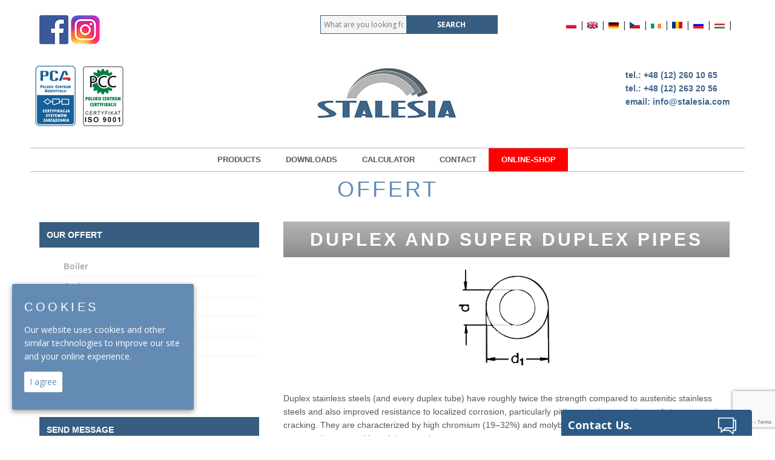

--- FILE ---
content_type: text/html; charset=UTF-8
request_url: https://stalesia.ie/seamless-pipes/duplex-and-super-duplex-pipes
body_size: 12160
content:
<!DOCTYPE html><html class="no-js" lang="pl-PL"><head><meta charset="UTF-8"><meta name="viewport" content="width=device-width, initial-scale=1.0"><link rel="profile" href="https://gmpg.org/xfn/11" /><link rel="pingback" href="https://stalesia.ie/xmlrpc.php" /><title>Duplex and super duplex pipes &#8211; Stalesia</title> <script type='text/javascript'>function ctSetCookie(c_name, value, def_value){document.cookie = c_name + '=' + escape(value) + '; path=/';}ctSetCookie('ct_checkjs', '2dcb0224cdae1705f7d35a2595c53a1fa5d3a1fc1dba27b7505ddd2b6f8c5b81', '0');</script><link rel='dns-prefetch' href='//www.google.com' /><link rel='dns-prefetch' href='//maxcdn.bootstrapcdn.com' /><link rel='dns-prefetch' href='//fonts.googleapis.com' /><link rel='dns-prefetch' href='//s.w.org' /><link rel="alternate" type="application/rss+xml" title="Stalesia &raquo; Kanał z wpisami" href="https://stalesia.ie/feed/" /><link rel="alternate" type="application/rss+xml" title="Stalesia &raquo; Kanał z komentarzami" href="https://stalesia.ie/comments/feed/" /> <script type="text/javascript">window._wpemojiSettings = {"baseUrl":"https:\/\/s.w.org\/images\/core\/emoji\/12.0.0-1\/72x72\/","ext":".png","svgUrl":"https:\/\/s.w.org\/images\/core\/emoji\/12.0.0-1\/svg\/","svgExt":".svg","source":{"concatemoji":"https:\/\/stalesia.ie\/wp-includes\/js\/wp-emoji-release.min.js?ver=604aeee69d0c0a896115032858d8d899"}};
			/*! This file is auto-generated */
			!function(e,a,t){var n,r,o,i=a.createElement("canvas"),p=i.getContext&&i.getContext("2d");function s(e,t){var a=String.fromCharCode;p.clearRect(0,0,i.width,i.height),p.fillText(a.apply(this,e),0,0);e=i.toDataURL();return p.clearRect(0,0,i.width,i.height),p.fillText(a.apply(this,t),0,0),e===i.toDataURL()}function c(e){var t=a.createElement("script");t.src=e,t.defer=t.type="text/javascript",a.getElementsByTagName("head")[0].appendChild(t)}for(o=Array("flag","emoji"),t.supports={everything:!0,everythingExceptFlag:!0},r=0;r<o.length;r++)t.supports[o[r]]=function(e){if(!p||!p.fillText)return!1;switch(p.textBaseline="top",p.font="600 32px Arial",e){case"flag":return s([127987,65039,8205,9895,65039],[127987,65039,8203,9895,65039])?!1:!s([55356,56826,55356,56819],[55356,56826,8203,55356,56819])&&!s([55356,57332,56128,56423,56128,56418,56128,56421,56128,56430,56128,56423,56128,56447],[55356,57332,8203,56128,56423,8203,56128,56418,8203,56128,56421,8203,56128,56430,8203,56128,56423,8203,56128,56447]);case"emoji":return!s([55357,56424,55356,57342,8205,55358,56605,8205,55357,56424,55356,57340],[55357,56424,55356,57342,8203,55358,56605,8203,55357,56424,55356,57340])}return!1}(o[r]),t.supports.everything=t.supports.everything&&t.supports[o[r]],"flag"!==o[r]&&(t.supports.everythingExceptFlag=t.supports.everythingExceptFlag&&t.supports[o[r]]);t.supports.everythingExceptFlag=t.supports.everythingExceptFlag&&!t.supports.flag,t.DOMReady=!1,t.readyCallback=function(){t.DOMReady=!0},t.supports.everything||(n=function(){t.readyCallback()},a.addEventListener?(a.addEventListener("DOMContentLoaded",n,!1),e.addEventListener("load",n,!1)):(e.attachEvent("onload",n),a.attachEvent("onreadystatechange",function(){"complete"===a.readyState&&t.readyCallback()})),(n=t.source||{}).concatemoji?c(n.concatemoji):n.wpemoji&&n.twemoji&&(c(n.twemoji),c(n.wpemoji)))}(window,document,window._wpemojiSettings);</script> <style type="text/css">img.wp-smiley,
img.emoji {
	display: inline !important;
	border: none !important;
	box-shadow: none !important;
	height: 1em !important;
	width: 1em !important;
	margin: 0 .07em !important;
	vertical-align: -0.1em !important;
	background: none !important;
	padding: 0 !important;
}</style><link rel='stylesheet' id='wp-block-library-css'  href='https://stalesia.ie/wp-includes/css/dist/block-library/style.min.css?ver=604aeee69d0c0a896115032858d8d899' type='text/css' media='all' /><link rel='stylesheet' id='contact-form-7-css'  href='https://stalesia.ie/wp-content/plugins/contact-form-7/includes/css/styles.css?ver=5.1.9' type='text/css' media='all' /><link rel='stylesheet' id='bwg_fonts-css'  href='https://stalesia.ie/wp-content/plugins/photo-gallery/css/bwg-fonts/fonts.css?ver=0.0.1' type='text/css' media='all' /><link rel='stylesheet' id='sumoselect-css'  href='https://stalesia.ie/wp-content/plugins/photo-gallery/css/sumoselect.min.css?ver=3.0.3' type='text/css' media='all' /><link rel='stylesheet' id='mCustomScrollbar-css'  href='https://stalesia.ie/wp-content/plugins/photo-gallery/css/jquery.mCustomScrollbar.min.css?ver=1.5.56' type='text/css' media='all' /><link rel='stylesheet' id='bwg_frontend-css'  href='https://stalesia.ie/wp-content/plugins/photo-gallery/css/styles.min.css?ver=1.5.56' type='text/css' media='all' /><link rel='stylesheet' id='searchandfilter-css'  href='https://stalesia.ie/wp-content/plugins/search-filter/style.css?ver=1' type='text/css' media='all' /><link rel='stylesheet' id='siteorigin-panels-front-css'  href='https://stalesia.ie/wp-content/plugins/siteorigin-panels/css/front-flex.min.css?ver=2.10.17' type='text/css' media='all' /><link rel='stylesheet' id='cookie-consent-style-css'  href='https://stalesia.ie/wp-content/plugins/uk-cookie-consent/assets/css/style.css?ver=604aeee69d0c0a896115032858d8d899' type='text/css' media='all' /><link rel='stylesheet' id='bootstrap-css'  href='https://maxcdn.bootstrapcdn.com/bootstrap/3.3.6/css/bootstrap.min.css?ver=604aeee69d0c0a896115032858d8d899' type='text/css' media='all' /><link rel='stylesheet' id='bootstrap1-css'  href='https://maxcdn.bootstrapcdn.com/bootstrap/3.3.6/css/bootstrap-theme.min.css?ver=604aeee69d0c0a896115032858d8d899' type='text/css' media='all' /><link rel='stylesheet' id='roboto-google-font-css'  href='https://fonts.googleapis.com/css?family=Roboto&#038;subset=latin%2Clatin-ext&#038;ver=604aeee69d0c0a896115032858d8d899' type='text/css' media='all' /><link rel='stylesheet' id='mh-google-fonts-css'  href='https://fonts.googleapis.com/css?family=Open+Sans:400,400italic,700,600' type='text/css' media='all' /><link rel='stylesheet' id='mh-magazine-lite-css'  href='https://stalesia.ie/wp-content/themes/mh-magazine-lite-child/style.css?ver=2.8.6' type='text/css' media='all' /><link rel='stylesheet' id='mh-font-awesome-css'  href='https://stalesia.ie/wp-content/themes/mh-magazine-lite/includes/font-awesome.min.css' type='text/css' media='all' /><link rel='stylesheet' id='sticky_popup-style-css'  href='https://stalesia.ie/wp-content/plugins/sticky-popup/css/sticky-popup.css?ver=1.2' type='text/css' media='all' /> <script type='text/javascript' src='https://stalesia.ie/wp-includes/js/jquery/jquery.js?ver=1.12.4-wp'></script> <script type='text/javascript' src='https://stalesia.ie/wp-includes/js/jquery/jquery-migrate.min.js?ver=1.4.1'></script> <script type='text/javascript'>var ctPublic = {"_ajax_nonce":"bd68ebe274","_ajax_url":"https:\/\/stalesia.ie\/wp-admin\/admin-ajax.php"};</script> <script type='text/javascript' src='https://stalesia.ie/wp-content/plugins/cleantalk-spam-protect/js/apbct-public.min.js?ver=5.138.1'></script> <script type='text/javascript'>var ctNocache = {"ajaxurl":"https:\/\/stalesia.ie\/wp-admin\/admin-ajax.php","info_flag":"","set_cookies_flag":"","blog_home":"https:\/\/stalesia.ie\/"};</script> <script type='text/javascript' src='https://stalesia.ie/wp-content/plugins/cleantalk-spam-protect/js/cleantalk_nocache.min.js?ver=5.138.1'></script> <script type='text/javascript' src='https://stalesia.ie/wp-content/plugins/photo-gallery/js/jquery.sumoselect.min.js?ver=3.0.3'></script> <script type='text/javascript' src='https://stalesia.ie/wp-content/plugins/photo-gallery/js/jquery.mobile.min.js?ver=1.3.2'></script> <script type='text/javascript' src='https://stalesia.ie/wp-content/plugins/photo-gallery/js/jquery.mCustomScrollbar.concat.min.js?ver=1.5.56'></script> <script type='text/javascript' src='https://stalesia.ie/wp-content/plugins/photo-gallery/js/jquery.fullscreen-0.4.1.min.js?ver=0.4.1'></script> <script type='text/javascript'>var bwg_objectsL10n = {"bwg_field_required":"field is required.","bwg_mail_validation":"To nie jest prawid\u0142owy adres e-mail. ","bwg_search_result":"Nie ma \u017cadnych zdj\u0119\u0107 pasuj\u0105cych do wyszukiwania.","bwg_select_tag":"Select Tag","bwg_order_by":"Order By","bwg_search":"Szukaj","bwg_show_ecommerce":"Poka\u017c sklep","bwg_hide_ecommerce":"Ukryj sklep","bwg_show_comments":"Poka\u017c komentarze","bwg_hide_comments":"Ukryj komentarze","bwg_restore":"Przywr\u00f3\u0107","bwg_maximize":"Maksymalizacji","bwg_fullscreen":"Pe\u0142ny ekran","bwg_exit_fullscreen":"Zamknij tryb pe\u0142noekranowy","bwg_search_tag":"SEARCH...","bwg_tag_no_match":"No tags found","bwg_all_tags_selected":"All tags selected","bwg_tags_selected":"tags selected","play":"Odtw\u00f3rz","pause":"Pauza","is_pro":"","bwg_play":"Odtw\u00f3rz","bwg_pause":"Pauza","bwg_hide_info":"Ukryj informacje","bwg_show_info":"Poka\u017c informacje","bwg_hide_rating":"Ukryj oceni\u0142","bwg_show_rating":"Poka\u017c ocen\u0119","ok":"Ok","cancel":"Anuluj","select_all":"Wybierz wszystkie","lazy_load":"0","lazy_loader":"https:\/\/stalesia.ie\/wp-content\/plugins\/photo-gallery\/images\/ajax_loader.png","front_ajax":"0"};</script> <script type='text/javascript' src='https://stalesia.ie/wp-content/plugins/photo-gallery/js/scripts.min.js?ver=1.5.56'></script> <script type='text/javascript' src='https://stalesia.ie/wp-content/plugins/sticky-menu-or-anything-on-scroll/assets/js/jq-sticky-anything.min.js?ver=2.1.1'></script> <script type='text/javascript' src='https://maxcdn.bootstrapcdn.com/bootstrap/3.3.6/js/bootstrap.min.js?ver=604aeee69d0c0a896115032858d8d899'></script> <script type='text/javascript' src='https://stalesia.ie/wp-content/themes/mh-magazine-lite-child/js/first1.js?ver=604aeee69d0c0a896115032858d8d899'></script> <script type='text/javascript' src='https://stalesia.ie/wp-content/themes/mh-magazine-lite-child/js/calc.js?ver=604aeee69d0c0a896115032858d8d899'></script> <script type='text/javascript' src='https://stalesia.ie/wp-content/themes/mh-magazine-lite/js/scripts.js?ver=2.8.6'></script> <script type='text/javascript' src='https://stalesia.ie/wp-content/plugins/sticky-popup/js/modernizr.custom.js?ver=1.2'></script> <link rel='https://api.w.org/' href='https://stalesia.ie/wp-json/' /><link rel="EditURI" type="application/rsd+xml" title="RSD" href="https://stalesia.ie/xmlrpc.php?rsd" /><link rel="wlwmanifest" type="application/wlwmanifest+xml" href="https://stalesia.ie/wp-includes/wlwmanifest.xml" /><link rel="canonical" href="https://stalesia.ie/seamless-pipes/duplex-and-super-duplex-pipes" /><link rel='shortlink' href='https://stalesia.ie/?p=492' /><link rel="alternate" type="application/json+oembed" href="https://stalesia.ie/wp-json/oembed/1.0/embed?url=https%3A%2F%2Fstalesia.ie%2Fseamless-pipes%2Fduplex-and-super-duplex-pipes" /><link rel="alternate" type="text/xml+oembed" href="https://stalesia.ie/wp-json/oembed/1.0/embed?url=https%3A%2F%2Fstalesia.ie%2Fseamless-pipes%2Fduplex-and-super-duplex-pipes&#038;format=xml" /><link rel="alternate" hreflang="cs" href="https://stalesia.cz/seamless-pipes/duplex-and-super-duplex-pipes" /><link rel="alternate" hreflang="de" href="https://stalesia.de/nahtlose-rohre/duplexrohre-und-superduplexrohre" /><link rel="alternate" hreflang="en" href="https://stalesia.co.uk/seamless-pipes/duplex-and-super-duplex-pipes" /><link rel="alternate" hreflang="ga" href="https://stalesia.ie/seamless-pipes/duplex-and-super-duplex-pipes" /><link rel="alternate" hreflang="hu" href="https://stalesia.hu/seamless-pipes/duplex-and-super-duplex-pipes" /><link rel="alternate" hreflang="pl" href="https://stalesia.com/rury-bezszwowe/rury-bezszwowe-duplex-i-superduplex" /><link rel="alternate" hreflang="ro" href="https://stalesia.ro/seamless-pipes/duplex-and-super-duplex-pipes" /><link rel="alternate" hreflang="ru" href="https://ru.stalesia.com/seamless-pipes/duplex-and-super-duplex-pipes" /> <style id="ctcc-css" type="text/css" media="screen">#catapult-cookie-bar {
					box-sizing: border-box;
					max-height: 0;
					opacity: 0;
					z-index: 99999;
					overflow: hidden;
					color: #ffffff;
					position: fixed;
					left: 20px;
					bottom: 6%;
					width: 300px;
					background-color: #648bb4;
				}
				#catapult-cookie-bar a {
					color: #fff;
				}
				#catapult-cookie-bar .x_close span {
					background-color: #648bb4;
				}
				button#catapultCookie {
					background:;
					color: #648bb4;
					border: 0; padding: 6px 9px; border-radius: 3px;
				}
				#catapult-cookie-bar h3 {
					color: #ffffff;
				}
				.has-cookie-bar #catapult-cookie-bar {
					opacity: 1;
					max-height: 999px;
					min-height: 30px;
				}</style><script type="text/javascript">(function(url){
	if(/(?:Chrome\/26\.0\.1410\.63 Safari\/537\.31|WordfenceTestMonBot)/.test(navigator.userAgent)){ return; }
	var addEvent = function(evt, handler) {
		if (window.addEventListener) {
			document.addEventListener(evt, handler, false);
		} else if (window.attachEvent) {
			document.attachEvent('on' + evt, handler);
		}
	};
	var removeEvent = function(evt, handler) {
		if (window.removeEventListener) {
			document.removeEventListener(evt, handler, false);
		} else if (window.detachEvent) {
			document.detachEvent('on' + evt, handler);
		}
	};
	var evts = 'contextmenu dblclick drag dragend dragenter dragleave dragover dragstart drop keydown keypress keyup mousedown mousemove mouseout mouseover mouseup mousewheel scroll'.split(' ');
	var logHuman = function() {
		if (window.wfLogHumanRan) { return; }
		window.wfLogHumanRan = true;
		var wfscr = document.createElement('script');
		wfscr.type = 'text/javascript';
		wfscr.async = true;
		wfscr.src = url + '&r=' + Math.random();
		(document.getElementsByTagName('head')[0]||document.getElementsByTagName('body')[0]).appendChild(wfscr);
		for (var i = 0; i < evts.length; i++) {
			removeEvent(evts[i], logHuman);
		}
	};
	for (var i = 0; i < evts.length; i++) {
		addEvent(evts[i], logHuman);
	}
})('//stalesia.ie/?wordfence_lh=1&hid=924E9BA1F409D55A34D28718E1A5201F');</script><!--[if lt IE 9]> <script src="https://stalesia.ie/wp-content/themes/mh-magazine-lite/js/css3-mediaqueries.js"></script> <![endif]--><style type="text/css">.sticky-popup .popup-header
			{
							background-color : #2C5A85;		
										background-color : #2c5a85;		
						
		}
		.popup-title
		{
							color : #ffffff;		
					}</style><style type="text/css" media="all"
                       id="siteorigin-panels-layouts-head">/* Layout 492 */ #pgc-492-0-0 , #pgc-492-1-0 { width:100%;width:calc(100% - ( 0 * 30px ) ) } #pl-492 #panel-492-0-0-0 , #pl-492 #panel-492-1-0-0 , #pl-492 #panel-492-2-0-0 , #pl-492 #panel-492-2-1-0 , #pl-492 #panel-492-2-2-0 , #pl-492 #panel-492-2-3-0 , #pl-492 #panel-492-2-4-0 {  } #pg-492-0 , #pg-492-1 , #pl-492 .so-panel { margin-bottom:30px } #pgc-492-2-0 , #pgc-492-2-1 , #pgc-492-2-2 , #pgc-492-2-3 , #pgc-492-2-4 { width:20%;width:calc(20% - ( 0.8 * 30px ) ) } #pl-492 .so-panel:last-child { margin-bottom:0px } @media (max-width:780px){ #pg-492-0.panel-no-style, #pg-492-0.panel-has-style > .panel-row-style , #pg-492-1.panel-no-style, #pg-492-1.panel-has-style > .panel-row-style , #pg-492-2.panel-no-style, #pg-492-2.panel-has-style > .panel-row-style { -webkit-flex-direction:column;-ms-flex-direction:column;flex-direction:column } #pg-492-0 > .panel-grid-cell , #pg-492-0 > .panel-row-style > .panel-grid-cell , #pg-492-1 > .panel-grid-cell , #pg-492-1 > .panel-row-style > .panel-grid-cell , #pg-492-2 > .panel-grid-cell , #pg-492-2 > .panel-row-style > .panel-grid-cell { width:100%;margin-right:0 } #pgc-492-2-0 , #pgc-492-2-1 , #pgc-492-2-2 , #pgc-492-2-3 { margin-bottom:30px } #pl-492 .panel-grid-cell { padding:0 } #pl-492 .panel-grid .panel-grid-cell-empty { display:none } #pl-492 .panel-grid .panel-grid-cell-mobile-last { margin-bottom:0px }  }</style><link rel="icon" href="https://stalesia.ie/wp-content/uploads/2016/06/logo-150x91.jpg" sizes="32x32" /><link rel="icon" href="https://stalesia.ie/wp-content/uploads/2016/06/logo.jpg" sizes="192x192" /><link rel="apple-touch-icon" href="https://stalesia.ie/wp-content/uploads/2016/06/logo.jpg" /><meta name="msapplication-TileImage" content="https://stalesia.ie/wp-content/uploads/2016/06/logo.jpg" /><style type="text/css" id="wp-custom-css">#menu-item-2458 {
	background-color: red;
}
#menu-item-2458 a {
	color: white;
}
.mh-main-nav {
  display: flex;
	justify-content: center;
}
#pgc-7-1-0 {
width: 282.75px;
}
#pgc-7-1-1 {
width: 282.75px;
}
#pgc-7-1-2 {
width: 282.75px;
}
#pgc-7-1-3 {
width: 282.75px;
}
.margin-six-px {
    margin-left: 0px;
}
#panel-7-1-0-0 .top-offert-img {
    overflow: hidden;
    position: relative;
    display: inline-block;
    z-index: 1;
    cursor: pointer;
    height: 280px;
    width: 100%;
}
#panel-7-1-1-0 .top-offert-img {
    overflow: hidden;
    position: relative;
    display: inline-block;
    z-index: 1;
    cursor: pointer;
    height: 280px;
    width: 100%;
}
#panel-7-1-2-0 .top-offert-img {
    overflow: hidden;
    position: relative;
    display: inline-block;
    z-index: 1;
    cursor: pointer;
    height: 280px;
    width: 100%;
}
#panel-7-1-3-0 .top-offert-img {
    overflow: hidden;
    position: relative;
    display: inline-block;
    z-index: 1;
    cursor: pointer;
    height: 280px;
    width: 100%;
}</style></head><body data-rsssl=1 id="mh-mobile" class="page-template page-template-pageOffert page-template-pageOffert-php page page-id-492 page-child parent-pageid-314 siteorigin-panels siteorigin-panels-before-js mh-right-sb"> <noscript><iframe src="//www.googletagmanager.com/ns.html?id=GTM-NDZ397"
height="0" width="0" style="display:none;visibility:hidden"></iframe></noscript> <script>(function(w,d,s,l,i){w[l]=w[l]||[];w[l].push({'gtm.start':
new Date().getTime(),event:'gtm.js'});var f=d.getElementsByTagName(s)[0],
j=d.createElement(s),dl=l!='dataLayer'?'&l='+l:'';j.async=true;j.src=
'//www.googletagmanager.com/gtm.js?id='+i+dl;f.parentNode.insertBefore(j,f);
})(window,document,'script','dataLayer','GTM-NDZ397');</script> <div class="mh-container mh-container-outer"><div class="row top-menu"><div class="col-sm-4 left-cell-top"> <a rel="nofollow" href="https://www.facebook.com/Stalesia-Sp-z-oo-193204850704547/" target="blank"><img src="https://stalesia.ie/wp-content/uploads/2022/06/fb-logo.png" alt="stalesia facebook"/></a> <a rel="nofollow" href="https://www.instagram.com/stalesia_official/" target="blank"><img src="https://stalesia.ie/wp-content/uploads/2022/06/logo-ig.png" alt="stalesia goolge plus"/></a></div><div class="col-sm-4 right-cell-top"><form action="" method="post" class="searchandfilter search-field"><div><ul><li><input type="text" name="ofsearch" placeholder="What are you looking for?" value=""></li><li><input type="hidden" name="ofsubmitted" value="1"> <input type="submit" value="search"></li></ul></div></form></div><div class="col-sm-4 choose-lang"><ul class="lang"><li> <a href="http://stalesia.hu"><img src="https://stalesia.ie/wp-content/uploads/2016/10/hu.png"></a></li><li> <a href="http://ru.stalesia.com"><img src="https://stalesia.ie/wp-content/uploads/2016/07/ru.png"></a></li><li> <a href="http://stalesia.ro"><img src="https://stalesia.ie/wp-content/uploads/2016/07/ro.png"></a></li><li> <a href="https://stalesia.ie"><img src="https://stalesia.ie/wp-content/uploads/2016/07/ie.png"></a></li><li> <a href="http://stalesia.cz"><img src="https://stalesia.ie/wp-content/uploads/2016/07/cz.png"></a></li><li> <a href="http://stalesia.de"><img src="https://stalesia.ie/wp-content/uploads/2016/07/de.png"></a></li><li> <a href="http://stalesia.co.uk"><img src="https://stalesia.ie/wp-content/uploads/2016/07/1469032216_United-KingdomGreat-Britain.png"></a></li><li> <a href="http://stalesia.com"><img src="https://stalesia.ie/wp-content/uploads/2016/07/pl.png"></a></li></ul></div></div><header class="mh-header"><div class="certificates-wrapper col-sm-4"> <img src="https://stalesia.ie/wp-content/uploads/2016/06/certyfikat_top2.png"> <img src="https://stalesia.ie/wp-content/uploads/2016/06/certyfikat_top.png"></div><div class="logo-container col-sm-4"> <a href="https://stalesia.ie"> <img src="https://stalesia.ie/wp-content/uploads/2016/06/logo.jpg" alt="Stalesia" title="Stalesia"> </a></div><div class="quick-contact col-sm-4"><p> tel.: <a href="tel:+48122601065">+48 (12) 260 10 65</a><br/> tel.: <a href="tel:+48122632056">+48 (12) 263 20 56</a><br/> email: <a href="mailto:info@stalesia.com">info@stalesia.com</a></p></div><div class="mh-main-nav-wrap"><nav class="mh-main-nav mh-container mh-container-inner clearfix"> <a href="https://stalesia.ie"><img class="mobile-logo" src="https://stalesia.ie/wp-content/uploads/2016/06/logo.jpg"></a><div class="menu-main-menu-container"><ul id="menu-main-menu" class="menu"><li id="menu-item-24" class="menu-item menu-item-type-post_type menu-item-object-page current-page-ancestor menu-item-24"><a href="https://stalesia.ie/offer">Products</a></li><li id="menu-item-25" class="menu-item menu-item-type-post_type menu-item-object-page menu-item-25"><a href="https://stalesia.ie/downloads">Downloads</a></li><li id="menu-item-22" class="menu-item menu-item-type-post_type menu-item-object-page menu-item-22"><a href="https://stalesia.ie/calculator">Calculator</a></li><li id="menu-item-23" class="menu-item menu-item-type-post_type menu-item-object-page menu-item-23"><a href="https://stalesia.ie/contact">Contact</a></li><li id="menu-item-2458" class="menu-item menu-item-type-custom menu-item-object-custom menu-item-2458"><a href="http://en.stalesia.com">ONLINE-SHOP</a></li></ul></div></nav><div class="mobile-menu-main"><div class="mobile-menu-cell mobile-menu-button"> <img src="https://stalesia.ie/wp-content/uploads/2016/06/mobile_menu.png" alt="nav"/></div><div class="mobile-menu-cell"> <a href="https://stalesia.ie/kalkulator"> <img src="https://stalesia.ie/wp-content/uploads/2016/06/mobile_cal.png" alt="calck"/> </a></div><div class="mobile-menu-cell mobile-search-button"> <img src="https://stalesia.ie/wp-content/uploads/2016/06/mobile_search.png" alt="search"/></div><div class="mobile-menu-cell mobile-choose-lang-button"><p class="pl">PL</p></div></div><div class="mh-header-mobile-nav clearfix"></div><div class="menu-toggle-more"><div class="menu-menu-mobile-container"><ul id="menu-menu-mobile" class="menu"><li id="menu-item-822" class="menu-item menu-item-type-post_type menu-item-object-page current-page-ancestor menu-item-822"><a href="https://stalesia.ie/offer">Products</a></li><li id="menu-item-824" class="menu-item menu-item-type-post_type menu-item-object-page menu-item-824"><a href="https://stalesia.ie/downloads">Downloads</a></li><li id="menu-item-1828" class="menu-item menu-item-type-post_type menu-item-object-page menu-item-1828"><a href="https://stalesia.ie/career">Career</a></li><li id="menu-item-825" class="menu-item menu-item-type-post_type menu-item-object-page menu-item-825"><a href="https://stalesia.ie/contact">Contact</a></li></ul></div></div><div class="toggle-search"><form action="" method="post" class="searchandfilter search-field-mobile"><div><ul><li><input type="text" name="ofsearch" placeholder="What are you looking for?" value=""></li><li><input type="hidden" name="ofsubmitted" value="1"> <input type="submit" value="search"></li></ul></div></form></div><div class="toggle-choose-lang"><ul> <a href="http://stalesia.com"><li>PL</li></a> <a href="http://stalesia.co.uk"><li>EN</li></a> <a href="http://stalesia.de"><li>DE</li></a> <a href="http://stalesia.cz"><li>CZ</li></a> <a href="https://stalesia.ie"><li>IE</li></a> <a href="http://stalesia.ro"><li>RO</li></a> <a href="http://ru.stalesia.com"><li>RU</li></a> <a href="http://stalesia.hu"><li>HU</li></a></ul></div></div></header><header class="entry-header line-off"> <span class="entry-title page-title"> <span>OFFERT</span> </span></header><div class="row row-cat"><div class="offert-left-sidebar col-md-4"><div class="wrap"><div class="cat-menu1"><div class="so-widget-sow-editor so-widget-sow-editor-base"><div class="siteorigin-widget-tinymce textwidget"><p class="catalog-header" style="text-align: left;">Our offert</p></div></div></div><div class="cat-menu1"><div class="menu-menu-rury-bezszwowe-container"><ul id="menu-menu-rury-bezszwowe" class="menu"><li id="menu-item-1349" class="menu-item menu-item-type-post_type menu-item-object-page menu-item-1349"><a href="https://stalesia.ie/seamless-pipes/boiler">Boiler</a></li><li id="menu-item-1350" class="menu-item menu-item-type-post_type menu-item-object-page menu-item-1350"><a href="https://stalesia.ie/seamless-pipes/carbon">Carbon</a></li><li id="menu-item-1351" class="menu-item menu-item-type-post_type menu-item-object-page current-menu-item page_item page-item-492 current_page_item menu-item-1351"><a href="https://stalesia.ie/seamless-pipes/duplex-and-super-duplex-pipes" aria-current="page">Duplex and super duplex pipes</a></li><li id="menu-item-1352" class="menu-item menu-item-type-post_type menu-item-object-page menu-item-1352"><a href="https://stalesia.ie/seamless-pipes/heat-resistant-tube">Heat resistant tube</a></li><li id="menu-item-1353" class="menu-item menu-item-type-post_type menu-item-object-page menu-item-1353"><a href="https://stalesia.ie/seamless-pipes/stainless-and-acid-proof">stainless and acid-proof</a></li></ul></div></div></div><div class="wrap"><div class="cat-menu1"><ul class="mh-custom-posts-widget mh-clearfix"></ul></div></div><div class="wrap sticki"><div class="cat-menu1"><div class="so-widget-sow-editor so-widget-sow-editor-base"><div class="siteorigin-widget-tinymce textwidget"><p class="catalog-header" style="text-align: left;">Send message</p></div></div></div><div class="cat-menu1"><div class="so-widget-sow-editor so-widget-sow-editor-base"><div class="siteorigin-widget-tinymce textwidget"><p style="text-align: center;"><div role="form" class="wpcf7" id="wpcf7-f179-o1" lang="pl-PL" dir="ltr"><div class="screen-reader-response" aria-live="polite"></div><form action="/seamless-pipes/duplex-and-super-duplex-pipes#wpcf7-f179-o1" method="post" class="wpcf7-form" novalidate="novalidate"><div style="display: none;"> <input type="hidden" name="_wpcf7" value="179" /> <input type="hidden" name="_wpcf7_version" value="5.1.9" /> <input type="hidden" name="_wpcf7_locale" value="pl_PL" /> <input type="hidden" name="_wpcf7_unit_tag" value="wpcf7-f179-o1" /> <input type="hidden" name="_wpcf7_container_post" value="0" /> <input type="hidden" name="g-recaptcha-response" value="" /></div><p>Name and Surname<br /> <span class="wpcf7-form-control-wrap your-name"><input type="text" name="your-name" value="" size="40" class="wpcf7-form-control wpcf7-text wpcf7-validates-as-required" aria-required="true" aria-invalid="false" /></span></p><p>email<br /> <span class="wpcf7-form-control-wrap your-email"><input type="email" name="your-email" value="" size="40" class="wpcf7-form-control wpcf7-text wpcf7-email wpcf7-validates-as-required wpcf7-validates-as-email" aria-required="true" aria-invalid="false" /></span></p><p>Your message<br /> <span class="wpcf7-form-control-wrap your-message"><textarea name="your-message" cols="40" rows="10" class="wpcf7-form-control wpcf7-textarea" aria-invalid="false"></textarea></span></p><p class="button"><input type="submit" value="Send" class="wpcf7-form-control wpcf7-submit" /></p> <input type='hidden' id='ct_checkjs_cf7_37f0e884fbad9667e38940169d0a3c95' name='ct_checkjs_cf7' value='0' /><script type='text/javascript'>window.addEventListener('load', function () {setTimeout(function(){                    apbct_sendAJAXRequest(                        {action: 'apbct_js_keys__get'},                        {callback: apbct_js_keys__set_input_value, input_name: 'ct_checkjs_cf7_37f0e884fbad9667e38940169d0a3c95'}                    );                }, 1000);});</script><div class="wpcf7-response-output wpcf7-display-none" aria-hidden="true"></div></form></div></p></div></div></div></div></div><div class="mh-wrapper clearfix col-md-8"><div id="main-content" class="mh-content"><article id="page-492" class="post-492 page type-page status-publish hentry"><div class="entry-content clearfix"><div id="pl-492"  class="panel-layout" ><div id="pg-492-0"  class="panel-grid panel-no-style" ><div id="pgc-492-0-0"  class="panel-grid-cell" ><div id="panel-492-0-0-0" class="so-panel widget widget_sow-editor panel-first-child panel-last-child" data-index="0" ><div class="so-widget-sow-editor so-widget-sow-editor-base"><div class="siteorigin-widget-tinymce textwidget"><h1 class="cat_name" style="text-align: center;">Duplex and super duplex pipes</h1><p><img class="size-full wp-image-273 aligncenter" src="https://stalesia.ie/wp-content/uploads/2016/06/ruraOkragla1.gif" alt="ruraOkragla1" width="160" height="160" /><br /> Duplex stainless steels (and every duplex tube) have roughly twice the strength compared to austenitic stainless steels and also improved resistance to localized corrosion, particularly pitting, crevice corrosion and stress corrosion cracking. They are characterized by high chromium (19–32%) and molybdenum (up to 5%) and lower nickel contents than austenitic stainless steels.</p><p>The properties of duplex stainless steels (and every duplex pipe) are achieved with an overall lower alloy content than similar-performing super-austenitic grades, making their use cost-effective for many applications. Duplex tubes in this grades are characterized into groups based on their alloy content and corrosion resistance.</p><h2><strong>Dimensions - duplex pipe and super duplex pipe:</strong></h2><p>- diameters from 4,0 mm to 219,0 mm</p><p>- walls thickness from  0,3 mm to 12,7 mm</p><p> </p><h3><strong>Steel grades - duplex pipe and super duplex pipe:</strong></h3><table style="width: 500px; height: 295px;" border="1" cellspacing="1" cellpadding="1"><caption>X2CrNiMoN22-5-3 (<a href="http://www.stalesia.co.uk/FAQ/Types_of_stainless_steel/">1.4462</a>)</caption><tbody><tr><td> </td><td><strong>X2CrNiMoN22-5-3</strong></td></tr><tr><td>Euro standard:</td><td>1.4462</td></tr><tr><td>Standard:</td><td>EN 10088 - 2 : 2005   Stainless steels. Technical delivery conditions for sheet/plate and strip of corrosion resisting steels for general purposes<br /> EN 10088 - 3 : 2005   Stainless steels. Technical delivery conditions for semi-finished products, bars, rods, wire, sections and bright products of corrosion resisting steels for general purposes</td></tr><tr><td>Classification:</td><td>Austenitic-ferritic stainless steels - standard grade</td></tr><tr><td>Steel grade equivalent</td><td><p>USA: <a href="http://www.stalesia.co.uk/FAQ/Types_of_stainless_steel/">S31803</a> / S32205</p><p>France (AFNOR): Z3CND22-05Az</p><p>Sweden (SS): 2377</p><p>Great Britain (BS): 318S13</p><p>Russia (GOST): 03KH23N6</p><p>Another: SAF2205</p></td></tr></tbody></table><table style="width: 570px; height: 60px;" border="1" cellspacing="1" cellpadding="1"><caption>Chemical composition % of the ladle analysis of grade X2CrNiMoN22-5-3 (1.4462)</caption><tbody><tr><td><strong>C</strong></td><td><strong>Si</strong></td><td><strong>Mn</strong></td><td><strong>Ni</strong></td><td><strong>P</strong></td><td><strong>S</strong></td><td><strong>Cr</strong></td><td><strong>Mo</strong></td><td><strong>N</strong></td></tr><tr><td>max 0,03</td><td>max 1,00</td><td>max 2,00</td><td>4,50-6,50</td><td>max 0,035</td><td>max 0,015</td><td>21,00-23,00</td><td>2,30-3,50</td><td>0,10-0,22</td></tr></tbody></table><p> </p><table style="width: 500px; height: 268px;" border="1" cellspacing="1" cellpadding="1"><caption>X2CrNiMoN25-7-4 (<a href="http://www.stalesia.co.uk/FAQ/Super_Duplex_F53/"><span style="color: #000000;">1.4410</span></a>)</caption><thead><tr><th style="text-align: left;" scope="col">Gatunek:</th><th scope="col">X2CrNiMoN25-7-4</th></tr></thead><tbody><tr><td>Euro standard:</td><td><a href="http://www.stalesia.co.uk/FAQ/Super_Duplex_F53/">1.4410</a></td></tr><tr><td>Standard:</td><td>EN 10088 - 2 : 2005   Stainless steels. Technical delivery conditions for sheet/plate and strip of corrosion resisting steels for general purposes<br /> EN 10088 - 3 : 2005   Stainless steels. Technical delivery conditions for semi-finished products, bars, rods, wire, sections and bright products of corrosion resisting steels for general purposes</td></tr><tr><td>Classification:</td><td>Austenitic-ferritic stainless steels - special grade</td></tr><tr><td>Steel grade equivalent</td><td><p>USA: <a href="http://www.stalesia.co.uk/FAQ/Super_Duplex_F53/">S32750</a></p><p>France (AFNOR): Z3CND25-06Az</p><p>Sweden (SS): 2328</p><p>Another: <a href="http://www.stalesia.co.uk/FAQ/Super_Duplex_F53/">F53</a></p></td></tr></tbody></table><p>Skład chemiczny gatunku X2CrNiMoN25-7-4 (<a href="http://www.stalesia.co.uk/FAQ/Super_Duplex_F53/"><span style="color: #000000;">1.4410</span></a>)</p><table style="width: 570px; height: 58px;" border="1" cellspacing="1" cellpadding="1"><tbody><tr><td> </td><td><strong>Si</strong></td><td><strong>Mn</strong></td><td><strong>P</strong></td><td><strong>S</strong></td><td><strong>N</strong></td><td><strong>Cr</strong></td><td><strong>Mo</strong></td><td><strong>Ni</strong></td></tr><tr><td>max 0,030</td><td>max 1</td><td>max 2</td><td>max 0,035</td><td>max 0,015</td><td>0,20-0,35</td><td>24,00-26,00</td><td>3,00-4,50</td><td>6,00-8,00</td></tr></tbody></table><p> </p><table style="width: 500px;" border="1" cellspacing="1" cellpadding="1"><caption>X2CrNiMoCuWN25-7-4 (1.4501)</caption><thead><tr><th style="text-align: left;" scope="col">Gatunek:</th><th scope="col">X2CrNiMoCuWN25-7-4</th></tr></thead><tbody><tr><td>Euro standard:</td><td>1.4501</td></tr><tr><td>Standard:</td><td>EN 10088 - 2 : 2005   Stainless steels. Technical delivery conditions for sheet/plate and strip of corrosion resisting steels for general purposes<br /> EN 10088 - 3 : 2005   Stainless steels. Technical delivery conditions for semi-finished products, bars, rods, wire, sections and bright products of corrosion resisting steels for general purposes</td></tr><tr><td>Classification:</td><td>Austenitic-ferritic stainless steels - special grade</td></tr><tr><td>Steel grade equivalent</td><td><p>USA : S32760</p><p>Another: F55</p></td></tr></tbody></table><table style="width: 570px; height: 58px;" border="1" cellspacing="1" cellpadding="1"><caption>Chemical composition % of the ladle analysis of grade X2CrNiMoCuWN25-7-4 (1.4501)</caption><thead><tr><th scope="col">C</th><th scope="col">Si</th><th scope="col">Mn</th><th scope="col">Ni</th><th scope="col">P</th><th scope="col">S</th><th scope="col">Cr</th><th scope="col">Mo</th><th scope="col">W</th><th scope="col">N</th><th scope="col">Cu</th></tr></thead><tbody><tr><td>max 0,03</td><td>max 1,00</td><td>max 1,00</td><td>6,00-8,00</td><td>max 0,035</td><td>max 0,015</td><td>24,00-26,00</td><td>3,00-4,00</td><td>0,5-1,0</td><td>0,2-0,3</td><td>0,5-1,0</td></tr></tbody></table><p> </p><table style="width: 500px;" border="1" cellspacing="1" cellpadding="1"><caption>X2CrNiN23-4 (1.4362)</caption><thead><tr><th style="text-align: left;" scope="col">Gatunek:</th><th scope="col">X2CrNiN23-4</th></tr></thead><tbody><tr><td>Euro standard:</td><td>1.4362</td></tr><tr><td>Standard:</td><td>EN 10088 - 2 : 2005   Stainless steels. Technical delivery conditions for sheet/plate and strip of corrosion resisting steels for general purposes<br /> EN 10088 - 3 : 2005   Stainless steels. Technical delivery conditions for semi-finished products, bars, rods, wire, sections and bright products of corrosion resisting steels for general purposes</td></tr><tr><td>Classification:</td><td>Austenitic-ferritic stainless steels - standard grade</td></tr><tr><td>Steel grade equivalent</td><td><p>USA: S32304</p><p>France (AFNOR): Z3CN23-04Az</p><p>Sweden (SS): 2327</p><p>Russia (GOST): 03KH23N6</p></td></tr></tbody></table><table style="width: 570px; height: 42px;" border="1" cellspacing="1" cellpadding="1"><caption>Chemical composition % of the ladle analysis of grade X2CrNiN23-4 (1.4362)</caption><thead><tr><th scope="col"><strong>C</strong></th><th scope="col"><strong>Si</strong></th><th scope="col"><strong>Mn</strong></th><th scope="col"><strong>Ni</strong></th><th scope="col"><strong>P</strong></th><th scope="col"><strong>S</strong></th><th scope="col"><strong>Cr</strong></th><th scope="col"><strong>Mo</strong></th><th scope="col"><strong>N</strong></th><th scope="col"><strong>Cu</strong></th></tr></thead><tbody><tr><td>max 0,03</td><td>max 1,00</td><td>max 2,00</td><td>3,50-5,50</td><td>max 0,035</td><td>max 0,015</td><td>22,00-24,00</td><td>0,10-0,60</td><td>0,05-0,20</td><td>0,10-0,60</td></tr></tbody></table><p> </p><p>X3CrNiMoN27-5-2 (1.4460)</p><table style="width: 500px;" border="1" cellspacing="1" cellpadding="1"><caption> </caption><thead><tr><th scope="col">Gatunek:</th><th scope="col">X3CrNiMoN27-5-2</th></tr></thead><tbody><tr><td>Euro standard:</td><td>1.4460</td></tr><tr><td>Standard:</td><td>EN 10088 - 3 : 2005   Stainless steels. Technical delivery conditions for semi-finished products, bars, rods, wire, sections and bright products of corrosion resisting steels for general purposes</td></tr><tr><td>Classification:</td><td>Austenitic-ferritic stainless steels-standard grades</td></tr><tr><td>Steel grade equivalent</td><td>USA : 329, UNS S32900</td></tr></tbody></table><table style="width: 550px; height: 58px;" border="1" cellspacing="1" cellpadding="1"><caption>Chemical composition % of the ladle analysis of grade X3CrNiMoN27-5-2 (1.4460)</caption><thead><tr><th scope="col">C</th><th scope="col">Si</th><th scope="col">Mn</th><th scope="col">P</th><th scope="col">S</th><th scope="col">N</th><th scope="col">Cr</th><th scope="col">Mo</th><th scope="col">Ni</th></tr></thead><tbody><tr><td>max 0,05</td><td>max 1,00</td><td>max 2,00</td><td>max 0,035</td><td>max 0,015</td><td>0,05-0,20</td><td>25,00-28,00</td><td>1,30-2,00</td><td>4,50-6,50</td></tr></tbody></table><p> </p><h3><strong>Grades - duplex pipe and super duplex pipe:</strong></h3><p><span lang="EN-US"> 1.4462, S31803/S32205, X2CrNiMoN22 5 3, F51-F60, SAF2205</span></p><p><span lang="EN-US"><a href="http://www.stalesia.co.uk/FAQ/Super_Duplex_F53/"><span style="color: #000000;">1.4410</span></a>, <a href="http://www.stalesia.co.uk/FAQ/Super_Duplex_F53/"><span style="color: #000000;">S32750</span></a>, X2CrNiMoN25 7 4, <a href="http://www.stalesia.co.uk/FAQ/Super_Duplex_F53/"><span style="color: #000000;">F53</span></a>, <a href="http://www.stalesia.co.uk/FAQ/Super_Duplex_F53/"><span style="color: #000000;">Alloy </span></a></span><a href="http://www.stalesia.co.uk/FAQ/Super_Duplex_F53/"><span style="color: #000000;"><span style="font-family: Arial, Verdana, Tahoma; line-height: 18px; text-align: center;">2507</span></span></a></p><p><span lang="EN-US">1.4501, X2CrNiMoCuWN25 7 4, S32760, F55</span></p><p>and others to be agreed</p><p> </p><p> </p><h3><strong>Norms - duplex tube and super duplex tube:</strong></h3><p><span lang="EN-US">ASTM A213/A213M, ASME SA213/SA213M</span></p><p><span lang="EN-US">ASTM A312/A312M, ASME SA312/SA312M</span></p><p><span lang="EN-US">ASTM A376/A376M, ASME SA376/SA376M</span></p><p><span lang="EN-US">ASTM A789/A789M, ASME SA789/SA789M</span></p><p><span lang="EN-US">ASTM A790/A790M, ASME SA790/SA790M</span></p><p><span lang="EN-US">DIN 17456, DIN 17458</span></p><p><span lang="EN-US">EN 10216-5</span></p><p><span lang="EN-US">+Vd TUV 418</span></p><p>and others to be agreed</p><p> </p><h3><strong>Tolerances - duplex tube and super duplex tube:</strong></h3><p><span lang="EN-US">EN ISO 1127, DIN 2462</span></p><p><span lang="EN-US">EN 10305-1, DIN 2391</span></p><p>and others to be agreed</p><p> </p><h3><strong>Duplex tube:</strong></h3><p><em>Duplex pipes in</em> stainless steels have a mixed microstructure of austenite and ferrite, the aim usually being to produce a 50/50 mix, although in commercial alloys the ratio for duplex tubes may be 40/60.</p><h3><strong>Super duplex tube:</strong></h3><p>Super duplex is a duplex stainless steel where pitting corrosion equivalent (PRE) &gt; 40, and PRE = %Cr (Chromium) + 3.3x(%Mo Molybdenum<span class="para"> + 0.5x% W Wolfram) + 16x%N Nitrogen.</span></p><p> </p><p>Stalesia - duplex tubes and super duplex tubes, duplex pipes and super duplex pipes (duplex tube and super duplex tube, duplex pipe and super duplex pipe) at a good price</p><p></p><p></p></div></div></div></div></div><div id="pg-492-1"  class="panel-grid panel-no-style" ><div id="pgc-492-1-0"  class="panel-grid-cell" ><div id="panel-492-1-0-0" class="so-panel widget widget_sow-editor panel-first-child panel-last-child" data-index="1" ><div class="stalesiaspzoo panel-widget-style panel-widget-style-for-492-1-0-0" ><div class="so-widget-sow-editor so-widget-sow-editor-base"><div class="siteorigin-widget-tinymce textwidget"><h2 style="text-align: center;">stalesia awards</h2></div></div></div></div></div></div><div id="pg-492-2"  class="panel-grid panel-no-style" ><div id="pgc-492-2-0"  class="panel-grid-cell" ><div id="panel-492-2-0-0" class="so-panel widget widget_sow-editor panel-first-child panel-last-child" data-index="2" ><div class="so-widget-sow-editor so-widget-sow-editor-base"><div class="siteorigin-widget-tinymce textwidget"><div class="prize-img margin-img"><img class="aligncenter" src="https://stalesia.ie/wp-content/uploads/2016/06/nagrody_1.jpg" alt="" /></div></div></div></div></div><div id="pgc-492-2-1"  class="panel-grid-cell" ><div id="panel-492-2-1-0" class="so-panel widget widget_sow-editor panel-first-child panel-last-child" data-index="3" ><div class="so-widget-sow-editor so-widget-sow-editor-base"><div class="siteorigin-widget-tinymce textwidget"><div class="prize-img margin-img"><img class="aligncenter" src="https://stalesia.ie/wp-content/uploads/2016/06/nagrody_2.jpg" alt="" /></div></div></div></div></div><div id="pgc-492-2-2"  class="panel-grid-cell" ><div id="panel-492-2-2-0" class="so-panel widget widget_sow-editor panel-first-child panel-last-child" data-index="4" ><div class="so-widget-sow-editor so-widget-sow-editor-base"><div class="siteorigin-widget-tinymce textwidget"><div class="prize-img"><img class="aligncenter" src="https://stalesia.ie/wp-content/uploads/2016/06/nagrody_3.jpg" alt="" /></div></div></div></div></div><div id="pgc-492-2-3"  class="panel-grid-cell" ><div id="panel-492-2-3-0" class="so-panel widget widget_sow-editor panel-first-child panel-last-child" data-index="5" ><div class="so-widget-sow-editor so-widget-sow-editor-base"><div class="siteorigin-widget-tinymce textwidget"><div class="prize-img margin-img"><img class="aligncenter" src="https://stalesia.ie/wp-content/uploads/2016/06/nagrody_4.jpg" alt="" /></div></div></div></div></div><div id="pgc-492-2-4"  class="panel-grid-cell" ><div id="panel-492-2-4-0" class="so-panel widget widget_sow-editor panel-first-child panel-last-child" data-index="6" ><div class="so-widget-sow-editor so-widget-sow-editor-base"><div class="siteorigin-widget-tinymce textwidget"><div class="prize-img margin-img"><img class="aligncenter" src="https://stalesia.ie/wp-content/uploads/2016/06/nagrody_5.jpg" alt="" /></div></div></div></div></div></div></div></div></article></div></div></div></div> <script>jQuery(document).ready(function($) {

  var winwidth = $(window).width();

  $(window).resize(function() {
      clearTimeout(this.id);
      this.id = setTimeout(doneResizing, 500);
  });

  function doneResizing(){
    if ($(window).width() != winwidth) {
      window.location.reload();
    }
  };

  if ( !$('.sticki').length && console) {
    console.log('".sticki" element not found, please check Sticky Element plugin settings');
    return;
  }
  if ( !$('.footer-menu').length && console) {
    console.log('".footer-menu" element not found, please check Sticky Element plugin settings');
    return;
  }

  if (winwidth >= 1000) {

    var el = $(".sticki");
    var elwidthpx = el.css('width');
    var elleftmar = el.css('margin-left');
    var eltop;
    var elheight;
    var elleft = el.offset().left;

    $('<div/>').attr('id', 'clone').css('width',elwidthpx).insertAfter( $('.sticki') );

    var style = document.createElement('style');
    style.type = 'text/css';
    style.innerHTML = '.sticky-element-fixed { position: fixed; top: 0; width: ' + elwidthpx + ' !important; }';
    document.getElementsByTagName('head')[0].appendChild(style);

    $(window).scroll(function() {

      if (typeof eltop === "undefined" ) {
        eltop = el.offset().top;
      }
      elheight = el.outerHeight();

      var end = $(".footer-menu");
      endtop = end.offset().top;
      var winscroll = $(window).scrollTop();

      if (winscroll > eltop) {
        $(".sticki").addClass('sticky-element-fixed');
        $(".sticki").css("left", elleft);
        $(".sticki").css("margin-left", 0);
        $('#clone').css('height',elheight);
        $('#clone').css('width',elwidthpx);
      } else {
        $(".sticki").removeClass('sticky-element-fixed');
        $(".sticki").css("left", "auto");
        $(".sticki").css("margin-left", elleftmar);
        $('#clone').css('height',0);
        $('#clone').css('width',0);
      }

      if (winscroll + elheight > endtop) {
        var amount = endtop - (winscroll + elheight);
        $(".sticki").css("top", amount + "px");
      } else {
        var amount = endtop - (winscroll + elheight);
        $(".sticki").css("top", "");
      }

    });
  }

});</script><div class="sticky-popup"><div class="popup-wrap"><div class="popup-header"><span class="popup-title">Contact Us.<div class="popup-image"><img src="https://stalesia.ie/wp-content/uploads/2016/07/ekspert-2.png"></div></span></div><div class="popup-content"><div class="popup-content-pad"><img class="alignnone size-full wp-image-1453" src="https://stalesia.ie/wp-content/uploads/2016/07/baner-pomoc2.jpg" alt="baner-pomoc2" width="300" height="180" /> <span class="call-us"><strong>Call Us: <a href="tel:+48122601065">+48 (12) 260 10 65</a> <a href="tel:+48122632056">+48 (12) 263 20 56</a></strong></span></div></div></div></div> <script type="text/javascript">jQuery( document ).ready(function() {	
					jQuery( ".sticky-popup" ).addClass('right-bottom');
					var contheight = jQuery( ".popup-content" ).outerHeight()+2;      	
			      	jQuery( ".sticky-popup" ).css( "bottom", "-"+contheight+"px" );

			      	jQuery( ".sticky-popup" ).css( "visibility", "visible" );

			      	jQuery('.sticky-popup').addClass("open_sticky_popup");
			      	jQuery('.sticky-popup').addClass("popup-content-bounce-in-up");
			      	
			        jQuery( ".popup-header" ).click(function() {
			        	if(jQuery('.sticky-popup').hasClass("open"))
			        	{
			        		jQuery('.sticky-popup').removeClass("open");
			        		jQuery( ".sticky-popup" ).css( "bottom", "-"+contheight+"px" );
			        	}
			        	else
			        	{
			        		jQuery('.sticky-popup').addClass("open");
			          		jQuery( ".sticky-popup" ).css( "bottom", 0 );		
			        	}
			          
			        });		    
				});</script> <script type='text/javascript'>var lightbox_type = [""];
var ajaxUrl = "https:\/\/stalesia.ie\/wp-admin\/admin-ajax.php";</script> <script type='text/javascript' src='https://stalesia.ie/wp-content/plugins/lightbox/js/frontend/custom.js?ver=1.0'></script> <script type='text/javascript'>var wpcf7 = {"apiSettings":{"root":"https:\/\/stalesia.ie\/wp-json\/contact-form-7\/v1","namespace":"contact-form-7\/v1"},"cached":"1"};</script> <script type='text/javascript' src='https://stalesia.ie/wp-content/plugins/contact-form-7/includes/js/scripts.js?ver=5.1.9'></script> <script type='text/javascript'>var sticky_anything_engage = {"element":".mh-main-nav-wrap","topspace":"0","minscreenwidth":"0","maxscreenwidth":"999999","zindex":"1","legacymode":"","dynamicmode":"","debugmode":"","pushup":"","adminbar":"1"};</script> <script type='text/javascript' src='https://stalesia.ie/wp-content/plugins/sticky-menu-or-anything-on-scroll/assets/js/stickThis.js?ver=2.1.1'></script> <script type='text/javascript'>var ctcc_vars = {"expiry":"30","method":"1","version":"1"};</script> <script type='text/javascript' src='https://stalesia.ie/wp-content/plugins/uk-cookie-consent/assets/js/uk-cookie-consent-js.js?ver=2.3.0'></script> <script type='text/javascript' src='https://www.google.com/recaptcha/api.js?render=6LdMgIEUAAAAAKp6rEX4LT7Amy7T6g4pdVS4O4Rs&#038;ver=3.0'></script> <script type='text/javascript' src='https://stalesia.ie/wp-includes/js/wp-embed.min.js?ver=604aeee69d0c0a896115032858d8d899'></script> <script type="text/javascript">( function( sitekey, actions ) {

	document.addEventListener( 'DOMContentLoaded', function( event ) {
		var wpcf7recaptcha = {

			execute: function( action ) {
				grecaptcha.execute(
					sitekey,
					{ action: action }
				).then( function( token ) {
					var event = new CustomEvent( 'wpcf7grecaptchaexecuted', {
						detail: {
							action: action,
							token: token,
						},
					} );

					document.dispatchEvent( event );
				} );
			},

			executeOnHomepage: function() {
				wpcf7recaptcha.execute( actions[ 'homepage' ] );
			},

			executeOnContactform: function() {
				wpcf7recaptcha.execute( actions[ 'contactform' ] );
			},

		};

		grecaptcha.ready(
			wpcf7recaptcha.executeOnHomepage
		);

		document.addEventListener( 'change',
			wpcf7recaptcha.executeOnContactform, false
		);

		document.addEventListener( 'wpcf7submit',
			wpcf7recaptcha.executeOnHomepage, false
		);

	} );

	document.addEventListener( 'wpcf7grecaptchaexecuted', function( event ) {
		var fields = document.querySelectorAll(
			"form.wpcf7-form input[name='g-recaptcha-response']"
		);

		for ( var i = 0; i < fields.length; i++ ) {
			var field = fields[ i ];
			field.setAttribute( 'value', event.detail.token );
		}
	} );

} )(
	'6LdMgIEUAAAAAKp6rEX4LT7Amy7T6g4pdVS4O4Rs',
	{"homepage":"homepage","contactform":"contactform"}
);</script> <script type="text/javascript">document.body.className = document.body.className.replace("siteorigin-panels-before-js","");</script> <script type="text/javascript">jQuery(document).ready(function($){
												if(!catapultReadCookie("catAccCookies")){ // If the cookie has not been set then show the bar
							$("html").addClass("has-cookie-bar");
							$("html").addClass("cookie-bar-bottom-left-block");
							$("html").addClass("cookie-bar-block");
													}
																	});</script> <div id="catapult-cookie-bar" class=" rounded-corners drop-shadow"><h3>Cookies</h3><span class="ctcc-left-side">Our website uses cookies and other similar technologies to improve our site and your online experience. </span><span class="ctcc-right-side"><button id="catapultCookie" tabindex=0 onclick="catapultAcceptCookies();">I agree</button></span></div><div class="footer-menu"><p class="sub-footer-menu-title">menu-footer</p><div class="menu-menu-sub-footer-container"><ul id="menu-menu-sub-footer" class="menu"><li id="menu-item-814" class="menu-item menu-item-type-post_type menu-item-object-page current-page-ancestor menu-item-814"><a href="https://stalesia.ie/offer">Products</a></li><li id="menu-item-812" class="menu-item menu-item-type-post_type menu-item-object-page menu-item-812"><a href="https://stalesia.ie/contact">Contact</a></li><li id="menu-item-811" class="menu-item menu-item-type-post_type menu-item-object-page menu-item-811"><a href="https://stalesia.ie/mapa-strony/">Sitemap</a></li></ul></div></div><div class="mh-copyright-wrap"><footer class="mh-footer"><div class="mh-container mh-container-inner mh-footer-widgets mh-row clearfix"><div class="mh-col-1-4 mh-widget-col-1 mh-footer-area mh-footer-1"><div id="text-2" class="mh-footer-widget widget_text"><h6 class="mh-widget-title mh-footer-widget-title"><span class="mh-widget-title-inner mh-footer-widget-title-inner">Address</span></h6><div class="textwidget"><div class="row"><div class="col-md-2"><i class="fa fa-map-marker fa-2x" id="first-collumn" aria-hidden="true"><br /><br /><br /></i> <i class="fa fa-map-marker fa-2x" aria-hidden="true"></i></div><div class="col-md-10"> Office<br/> ul. Mariana Domagały 19,<br/> 30-741 Kraków<br/><br/> Warehouse<br/> ul. Pszczyńska 140,<br/> 43-254 Warszowice</div></div></div></div></div><div class="mh-col-1-4 mh-widget-col-1 mh-footer-area mh-footer-2"><div id="text-3" class="mh-footer-widget widget_text"><h6 class="mh-widget-title mh-footer-widget-title"><span class="mh-widget-title-inner mh-footer-widget-title-inner">Oppening hours</span></h6><div class="textwidget"><div class="row"><div class="col-md-2"><i class="fa fa-clock-o fa-2x" id="first-collumn" aria-hidden="true"><br /><br /></i><i class="fa fa-clock-o fa-2x" aria-hidden="true"></i></div><div class="col-md-10"> Office<br /> mon. - fri. : 08:00 - 16:30<br /><br /> Warehouse<br /> mon. - fri. : 07:00 - 14:30<br /></div></div></div></div></div><div class="mh-col-1-4 mh-widget-col-1 mh-footer-area mh-footer-3"><div id="text-4" class="mh-footer-widget widget_text"><h6 class="mh-widget-title mh-footer-widget-title"><span class="mh-widget-title-inner mh-footer-widget-title-inner">Contact</span></h6><div class="textwidget"><div class="row"><div class="col-md-2"><i class="fa fa-phone fa-2x" aria-hidden="true"></i></div><div class="col-md-10"> <a href="tel:+48122601065">tel.: +48 (12) 260 10 65</a><br/> <a href="tel:+48122632056">tel.: +48 (12) 263 20 56</a><br/> fax.: +48 (12) 263 89 88<br/> <a href="mailto:info@stalesia.com">email: info@stalesia.com</a></div></div></div></div></div><div class="mh-col-1-4 mh-widget-col-1 mh-footer-area mh-footer-4"><div id="text-5" class="mh-footer-widget widget_text"><h6 class="mh-widget-title mh-footer-widget-title"><span class="mh-widget-title-inner mh-footer-widget-title-inner">Newsletter</span></h6><div class="textwidget"><div class="row"><div class="col-md-2"><i class="fa fa-envelope fa-2x" aria-hidden="true"></i></div><div class="col-md-10"></div></div></div></div></div></div></footer></div></body></html>

--- FILE ---
content_type: text/html; charset=utf-8
request_url: https://www.google.com/recaptcha/api2/anchor?ar=1&k=6LdMgIEUAAAAAKp6rEX4LT7Amy7T6g4pdVS4O4Rs&co=aHR0cHM6Ly9zdGFsZXNpYS5pZTo0NDM.&hl=en&v=TkacYOdEJbdB_JjX802TMer9&size=invisible&anchor-ms=20000&execute-ms=15000&cb=gothj2er4i03
body_size: 45038
content:
<!DOCTYPE HTML><html dir="ltr" lang="en"><head><meta http-equiv="Content-Type" content="text/html; charset=UTF-8">
<meta http-equiv="X-UA-Compatible" content="IE=edge">
<title>reCAPTCHA</title>
<style type="text/css">
/* cyrillic-ext */
@font-face {
  font-family: 'Roboto';
  font-style: normal;
  font-weight: 400;
  src: url(//fonts.gstatic.com/s/roboto/v18/KFOmCnqEu92Fr1Mu72xKKTU1Kvnz.woff2) format('woff2');
  unicode-range: U+0460-052F, U+1C80-1C8A, U+20B4, U+2DE0-2DFF, U+A640-A69F, U+FE2E-FE2F;
}
/* cyrillic */
@font-face {
  font-family: 'Roboto';
  font-style: normal;
  font-weight: 400;
  src: url(//fonts.gstatic.com/s/roboto/v18/KFOmCnqEu92Fr1Mu5mxKKTU1Kvnz.woff2) format('woff2');
  unicode-range: U+0301, U+0400-045F, U+0490-0491, U+04B0-04B1, U+2116;
}
/* greek-ext */
@font-face {
  font-family: 'Roboto';
  font-style: normal;
  font-weight: 400;
  src: url(//fonts.gstatic.com/s/roboto/v18/KFOmCnqEu92Fr1Mu7mxKKTU1Kvnz.woff2) format('woff2');
  unicode-range: U+1F00-1FFF;
}
/* greek */
@font-face {
  font-family: 'Roboto';
  font-style: normal;
  font-weight: 400;
  src: url(//fonts.gstatic.com/s/roboto/v18/KFOmCnqEu92Fr1Mu4WxKKTU1Kvnz.woff2) format('woff2');
  unicode-range: U+0370-0377, U+037A-037F, U+0384-038A, U+038C, U+038E-03A1, U+03A3-03FF;
}
/* vietnamese */
@font-face {
  font-family: 'Roboto';
  font-style: normal;
  font-weight: 400;
  src: url(//fonts.gstatic.com/s/roboto/v18/KFOmCnqEu92Fr1Mu7WxKKTU1Kvnz.woff2) format('woff2');
  unicode-range: U+0102-0103, U+0110-0111, U+0128-0129, U+0168-0169, U+01A0-01A1, U+01AF-01B0, U+0300-0301, U+0303-0304, U+0308-0309, U+0323, U+0329, U+1EA0-1EF9, U+20AB;
}
/* latin-ext */
@font-face {
  font-family: 'Roboto';
  font-style: normal;
  font-weight: 400;
  src: url(//fonts.gstatic.com/s/roboto/v18/KFOmCnqEu92Fr1Mu7GxKKTU1Kvnz.woff2) format('woff2');
  unicode-range: U+0100-02BA, U+02BD-02C5, U+02C7-02CC, U+02CE-02D7, U+02DD-02FF, U+0304, U+0308, U+0329, U+1D00-1DBF, U+1E00-1E9F, U+1EF2-1EFF, U+2020, U+20A0-20AB, U+20AD-20C0, U+2113, U+2C60-2C7F, U+A720-A7FF;
}
/* latin */
@font-face {
  font-family: 'Roboto';
  font-style: normal;
  font-weight: 400;
  src: url(//fonts.gstatic.com/s/roboto/v18/KFOmCnqEu92Fr1Mu4mxKKTU1Kg.woff2) format('woff2');
  unicode-range: U+0000-00FF, U+0131, U+0152-0153, U+02BB-02BC, U+02C6, U+02DA, U+02DC, U+0304, U+0308, U+0329, U+2000-206F, U+20AC, U+2122, U+2191, U+2193, U+2212, U+2215, U+FEFF, U+FFFD;
}
/* cyrillic-ext */
@font-face {
  font-family: 'Roboto';
  font-style: normal;
  font-weight: 500;
  src: url(//fonts.gstatic.com/s/roboto/v18/KFOlCnqEu92Fr1MmEU9fCRc4AMP6lbBP.woff2) format('woff2');
  unicode-range: U+0460-052F, U+1C80-1C8A, U+20B4, U+2DE0-2DFF, U+A640-A69F, U+FE2E-FE2F;
}
/* cyrillic */
@font-face {
  font-family: 'Roboto';
  font-style: normal;
  font-weight: 500;
  src: url(//fonts.gstatic.com/s/roboto/v18/KFOlCnqEu92Fr1MmEU9fABc4AMP6lbBP.woff2) format('woff2');
  unicode-range: U+0301, U+0400-045F, U+0490-0491, U+04B0-04B1, U+2116;
}
/* greek-ext */
@font-face {
  font-family: 'Roboto';
  font-style: normal;
  font-weight: 500;
  src: url(//fonts.gstatic.com/s/roboto/v18/KFOlCnqEu92Fr1MmEU9fCBc4AMP6lbBP.woff2) format('woff2');
  unicode-range: U+1F00-1FFF;
}
/* greek */
@font-face {
  font-family: 'Roboto';
  font-style: normal;
  font-weight: 500;
  src: url(//fonts.gstatic.com/s/roboto/v18/KFOlCnqEu92Fr1MmEU9fBxc4AMP6lbBP.woff2) format('woff2');
  unicode-range: U+0370-0377, U+037A-037F, U+0384-038A, U+038C, U+038E-03A1, U+03A3-03FF;
}
/* vietnamese */
@font-face {
  font-family: 'Roboto';
  font-style: normal;
  font-weight: 500;
  src: url(//fonts.gstatic.com/s/roboto/v18/KFOlCnqEu92Fr1MmEU9fCxc4AMP6lbBP.woff2) format('woff2');
  unicode-range: U+0102-0103, U+0110-0111, U+0128-0129, U+0168-0169, U+01A0-01A1, U+01AF-01B0, U+0300-0301, U+0303-0304, U+0308-0309, U+0323, U+0329, U+1EA0-1EF9, U+20AB;
}
/* latin-ext */
@font-face {
  font-family: 'Roboto';
  font-style: normal;
  font-weight: 500;
  src: url(//fonts.gstatic.com/s/roboto/v18/KFOlCnqEu92Fr1MmEU9fChc4AMP6lbBP.woff2) format('woff2');
  unicode-range: U+0100-02BA, U+02BD-02C5, U+02C7-02CC, U+02CE-02D7, U+02DD-02FF, U+0304, U+0308, U+0329, U+1D00-1DBF, U+1E00-1E9F, U+1EF2-1EFF, U+2020, U+20A0-20AB, U+20AD-20C0, U+2113, U+2C60-2C7F, U+A720-A7FF;
}
/* latin */
@font-face {
  font-family: 'Roboto';
  font-style: normal;
  font-weight: 500;
  src: url(//fonts.gstatic.com/s/roboto/v18/KFOlCnqEu92Fr1MmEU9fBBc4AMP6lQ.woff2) format('woff2');
  unicode-range: U+0000-00FF, U+0131, U+0152-0153, U+02BB-02BC, U+02C6, U+02DA, U+02DC, U+0304, U+0308, U+0329, U+2000-206F, U+20AC, U+2122, U+2191, U+2193, U+2212, U+2215, U+FEFF, U+FFFD;
}
/* cyrillic-ext */
@font-face {
  font-family: 'Roboto';
  font-style: normal;
  font-weight: 900;
  src: url(//fonts.gstatic.com/s/roboto/v18/KFOlCnqEu92Fr1MmYUtfCRc4AMP6lbBP.woff2) format('woff2');
  unicode-range: U+0460-052F, U+1C80-1C8A, U+20B4, U+2DE0-2DFF, U+A640-A69F, U+FE2E-FE2F;
}
/* cyrillic */
@font-face {
  font-family: 'Roboto';
  font-style: normal;
  font-weight: 900;
  src: url(//fonts.gstatic.com/s/roboto/v18/KFOlCnqEu92Fr1MmYUtfABc4AMP6lbBP.woff2) format('woff2');
  unicode-range: U+0301, U+0400-045F, U+0490-0491, U+04B0-04B1, U+2116;
}
/* greek-ext */
@font-face {
  font-family: 'Roboto';
  font-style: normal;
  font-weight: 900;
  src: url(//fonts.gstatic.com/s/roboto/v18/KFOlCnqEu92Fr1MmYUtfCBc4AMP6lbBP.woff2) format('woff2');
  unicode-range: U+1F00-1FFF;
}
/* greek */
@font-face {
  font-family: 'Roboto';
  font-style: normal;
  font-weight: 900;
  src: url(//fonts.gstatic.com/s/roboto/v18/KFOlCnqEu92Fr1MmYUtfBxc4AMP6lbBP.woff2) format('woff2');
  unicode-range: U+0370-0377, U+037A-037F, U+0384-038A, U+038C, U+038E-03A1, U+03A3-03FF;
}
/* vietnamese */
@font-face {
  font-family: 'Roboto';
  font-style: normal;
  font-weight: 900;
  src: url(//fonts.gstatic.com/s/roboto/v18/KFOlCnqEu92Fr1MmYUtfCxc4AMP6lbBP.woff2) format('woff2');
  unicode-range: U+0102-0103, U+0110-0111, U+0128-0129, U+0168-0169, U+01A0-01A1, U+01AF-01B0, U+0300-0301, U+0303-0304, U+0308-0309, U+0323, U+0329, U+1EA0-1EF9, U+20AB;
}
/* latin-ext */
@font-face {
  font-family: 'Roboto';
  font-style: normal;
  font-weight: 900;
  src: url(//fonts.gstatic.com/s/roboto/v18/KFOlCnqEu92Fr1MmYUtfChc4AMP6lbBP.woff2) format('woff2');
  unicode-range: U+0100-02BA, U+02BD-02C5, U+02C7-02CC, U+02CE-02D7, U+02DD-02FF, U+0304, U+0308, U+0329, U+1D00-1DBF, U+1E00-1E9F, U+1EF2-1EFF, U+2020, U+20A0-20AB, U+20AD-20C0, U+2113, U+2C60-2C7F, U+A720-A7FF;
}
/* latin */
@font-face {
  font-family: 'Roboto';
  font-style: normal;
  font-weight: 900;
  src: url(//fonts.gstatic.com/s/roboto/v18/KFOlCnqEu92Fr1MmYUtfBBc4AMP6lQ.woff2) format('woff2');
  unicode-range: U+0000-00FF, U+0131, U+0152-0153, U+02BB-02BC, U+02C6, U+02DA, U+02DC, U+0304, U+0308, U+0329, U+2000-206F, U+20AC, U+2122, U+2191, U+2193, U+2212, U+2215, U+FEFF, U+FFFD;
}

</style>
<link rel="stylesheet" type="text/css" href="https://www.gstatic.com/recaptcha/releases/TkacYOdEJbdB_JjX802TMer9/styles__ltr.css">
<script nonce="f19EM8Mc-hVtYNsibcWe9g" type="text/javascript">window['__recaptcha_api'] = 'https://www.google.com/recaptcha/api2/';</script>
<script type="text/javascript" src="https://www.gstatic.com/recaptcha/releases/TkacYOdEJbdB_JjX802TMer9/recaptcha__en.js" nonce="f19EM8Mc-hVtYNsibcWe9g">
      
    </script></head>
<body><div id="rc-anchor-alert" class="rc-anchor-alert"></div>
<input type="hidden" id="recaptcha-token" value="[base64]">
<script type="text/javascript" nonce="f19EM8Mc-hVtYNsibcWe9g">
      recaptcha.anchor.Main.init("[\x22ainput\x22,[\x22bgdata\x22,\x22\x22,\[base64]/[base64]/MjU1Ok4/NToyKSlyZXR1cm4gZmFsc2U7cmV0dXJuKHE9eShtLChtLnBmPUssTj80MDI6MCkpLFYoMCxtLG0uUyksbS51KS5wdXNoKFtxVSxxLE4/[base64]/[base64]/[base64]/[base64]/[base64]/[base64]/[base64]\\u003d\\u003d\x22,\[base64]\x22,\x22V8Ouwp3CrFZ1a8K1wrnCuMOnT8OxfcOBfXLDqcK8wqQVw75HwqxFacO0w59Gw4nCvcKSMMK3L0rCgsKawozDi8KUV8OZCcO9w44LwpIiTFg5wqvDocOBwpDClA3DmMOvw41Cw5nDvlTCggZ/KsOLwrXDmAVBM2PCp2YpFsKOIMK6CcKQB0rDtCxqwrHCrcOBFFbCr08dYMOhGsKZwr8TfFfDoANuwoXCnTpiwrXDkBwUQ8KhRMOBNGPCucOGwqbDtyzDvWM3C8O/w53DgcO9NRzClMKeHsOfw7AuXGbDg3sUw57DsX0Hw6Z3wqV+wovCqcK3woLCsxAwwqjDtTsHIcKFPAMxT8OhCUZ1wp8Qw6coMTvDnnPClcOgw6F/w6nDnMOiw4pGw6FRw6JGwrXCusOWcMOsPDlaHxPCr8KXwr8jwrHDjMKLwpI4ThFDZ1U0w7hNSMOWw4gQfsKTVDlEwojChcOcw4XDrnZ7wrgDwq/CoQ7DvDVfNMKqw5PDusKcwrxTMB3DuhbDjsKFwpRVwrQlw6VTwpUiwpsTQhDCtRBLZjcHCsKKTEfDksO3KW/Cm3MbH15yw44LworCoiE2wpgUETXCnzVhw5TDkzVmw5vDh1HDjyAsPsOnw5vDlmU/[base64]/Cn8KiPsOkPsK5w6h5Q0PCjg3ClkpNwqx6AcKIw47DvsK7EcKnSljDo8OOScOGDsKBFW3Cm8Ovw6jCrTzDqQVewrIoasK9wpAAw6HCo8OpCRDCjcOKwoEBCBxEw6EdTA1Aw4xPdcOXwq7Dm8Osa3AfCg7DvMKQw5nDhFLCo8OeWsKNEn/DvMKHI1DCuCtcJSVKRcKTwr/[base64]/w6HCoxzDjsKHw7VewqLDlsOywpfCnRlGEMKQwpLCksKUV8KmKQjCqC7DhUfDlsOrRMKMw4sTwonDnB1FwpU1wo/[base64]/DlS0jB8OFwqTCtsOnwobCscOwDVjDlMK0w4Ebw63DtF/[base64]/VXjCusOWwojCi8OCScO4WHnDqRNfwrwSw51LFDDCj8KBEsOuw6MEWsOuVXXCo8OUwrDCriMAw5pbc8K7wpB/TsKeZ05Zw4gbwrHCp8OxwqZKwoUbw6ALV1TCssK4woXCtcOPwqwZBMObw77Dv1IpwrnDqcOAwpTDtm4UFcK8wpwkHh98L8Okw63Du8KkwphaQARmw6sww6/[base64]/wqjDjMKeU3VaDRo4Ll4pH1jCh8KWwpsvw6ttEsKBZMOww6HCucOdMsOdwrHDkipVJ8KbPG/CngMSw5rDu1vCrE0QEcKrwoA/[base64]/DrcOAX8Kwwo82bsK2DndyPD3Do8KuD8OSwqrCosORbl3CpAvDvkfCoR1iYcODVMOJw4nDhMKowop6wpgfVX55bcOcwqUeDcOCWgzCh8OzUUzDkWs4VHlWHVLCocK8w5AhCz7Ct8KnVX/[base64]/DmsKDw6/Cv2oiFMKbUxgdYMOnw5h6wpJ2PXnDhSoNwrlsw53CssOLw4cpDMOKwqrCksOwKXnCuMKMw440w6gIw4ASEMKNw7Zxw7dgDC/[base64]/Dsx4Iw5PDpHXCmkLCki9KLMOSwozCsGx8woDCjClgwoPCvWTCscK3HGY3wqLCgsKUw7vDsnPCncODOMO8VwFQEBcaYcK9wqXDkm12WT/DnsOOwpvDsMKKesKcwrhwaDjCusO2bzIWwpjCosO9w6NXw7gYw6XCpMO+UXcxXMOnOsOVw7/ClsOXd8KSw65wYMKww53DmBpUKsKYdcKxXsOhNMKpdTPDsMOSfFNPOR4Xwq5IAwR8J8KVwrwbewtzwp8Ww7nChTLDg2dtwq1hXzfChcKzwop1MsOfwpZrwp7DvE7CsRBVIX/CqsKzE8K4OU7Ds0HDiiA3wqHCiWo1IcKewqA/[base64]/[base64]/CpMOFFgdzw505SWoUwoZcw4oqHsOswrE6wpLCkcOZwr4fOHXChm5KBnbDs3vDpcKOw4/Dn8OKA8OhwrHDs3tOw5hUG8KBw4lDSH/Cu8KFR8KlwrMRwrVaWC0AG8O/w6PDmMKFQMKBCMOvw5/CqCIgw4PClsKaAcKDdi/[base64]/DoMOFw6/DhcK/SAPDlSF1RFwKVC8hwrsYwqUTwrxww65TJSvCkxjCusKKwosaw6J9w4/CmkUYwpfCrCDDgMKcw6jClXzDnDjCi8OtGxtHDcOEw5Raw6vCs8K6wqcjwrBzw4gqG8OOwrTDqcKWOnTClcOiwo40w5vDjCMGw7rCjcOkIl0dWDDCoCFrR8OcSUzDksKTworCsgTCqcO6w4jCn8KawpwyVsKaWsKpAMOfwqLCpGZywoZ6wr/CtHsbLcKYZcKrUzXChncyFMK/w73DosObHjcGCU/CiFnCrl7CqUIlE8OeQcO/YUXCg1bDi3zDhVPDvMOKU8OMwqfCssO+wq5FCD3DlMKDK8O0wojCtsKMOMKjUgh8TnXDnMOVOsOaH08Ew4hYw7XDgzgSw6fDlMKWwplgw4cieiUvJiRywplywp/CsSYtX8KtwqnCuHMjfwLDkBUMLMKoaMKKdwXCkMKFwpU4L8OWAglCwrJgw4HDvsKJVzXDoRTDmMKnFnUrwqDCgcKewonCjsOhwqLCunw8wq3DmxzCqsOPAWdYRD9QwoLCkcOiw4PChcKSw5cqcBllckUMw4HCrEXDtAjCg8O/w4nDvcKWT2/[base64]/[base64]/w6zCkXEqLGDDoA9qw7xdCMKqIR/[base64]/wpcBw5/[base64]/DisOMcMOcJ8KHw406W8OMBT8UNWMZemzDvTTDnMOzd8KnwrLCmcKefTfCkcKbRzfDkMKTFi89BMKtYcOgwqXDiizDgcKSwr3DuMO5wp3DiHpFMTYdwoEnWAvDkMKkw6Qew6UKw7ISwpLDh8KFOnwlw55/wqvCiSLDo8KAEsODVMKnwpDDjcKnMG0nw5QqWFYHAcKVw7XCkRPChsKYw7d5CcKsCAIaw7PDuF7DogDCqXvCi8OOwplyU8OrwqfCq8KrXsKMwrh3w6/CvHXDncO9dMKvw4h3wrBsbmoSwrbCosOeQG5Aw6Zlw5HCryBHw7Z5Lz8tw7Y/w5XDlMOHNkE9GjPDt8OAwp9OXMKswq/DnMO0BsKmTMOPF8OqIzTCmMKsworDssOFEjkIQHrClHxGwozCowzCsMKmI8OOCcO4dUdVBsOiwoLDhMOZw41JNsOWWsKiecOrAMK8wqpmwogLw7LCrmJWwp3DgFJYwp/Cjg1Hw4fDjUZ/WWFMY8Orw5oDI8OXPMOtMMKFX8OcbjIhwqQ/IivDr8Ofwp3DnmbCmHIew4VfMcOiEMK/woLDjUBCcMO5w4bCih9iwoHCh8O1wpg0w4vChcK8KTnCicO4RHw/wqnDjcK5w48xwrkHw7/DpgJzwqnDnn1Ywr/[base64]/GcO3bVzCusO8woLDq3vDvMOMwoVww7NFdsOcQMOOw6TDtsKPZDjDhsO8wpXCjMOAFCTCqVjDnw5DwpgZwonChsK6R07Dkz/[base64]/[base64]/DpcO2Tgkrw7XDviLCnMOdw7NuGAF9wpRpdsKSTMKrwrBVwp8wQMKCw5LCsMORH8Kvwr5rRgXDtXJaPMKbYy/CulUNwqXCokwhw4BbMMK3ZRzCpifDisOabG7CoAolw4QJTMK7CsOtQVckbwzCuHTChsK6TmXCn1DDnn1HCcKpw486w6/CusKSZgBOLUxIMsOOw5DDuMOJwrnDtnJTw7Fic1fDicOEUGTCmsO2wo80c8OywprCk0MoQcKaRU3DuivDhsKrbmoRw68/YDbDvyg5w5jCpB7Cox1Tw5pbwqvCsl8wIcOcccKPwo4BwroewqIYwrvDr8OTwrHCniLCgMOWXFTCrsO/DcKHNVXDiR5yw4hbLcOdw4XCtMOLw5ldwq9uwpUvbzjDp3bCh1lQw7/CmMOxNsOALmVtwqAawpDDtcKtwqLCj8O7w4DCncKQwpAow5E9DiAywr8rNMOow4vDtlFGMBAUbsOLwq7Cg8O3I0PDkGnCrBVsOMOQw6/DnsKowq3CvGcQwqbCq8KGV8OTwrIFEi/Cm8OqRl8Aw5XDgg/DujB5wpZiQ2hBSUHDunPCmMOzFgHCjcKMwpsmPMOdwoLCgcKjwoDCiMO7w6jDl1LCmAfDoMOLcl3DtMO4UhPCosOIwqHCqDzDtsKOHSvCs8KVYsK5w5DCjwnDkTdZw7EwG2HChsOOIsKgdMOpTMO8UcKFwp4vQlDCkAfDgMKBQcKVw7bDjCnCkWp/w5HCuMO6wqPCg8KSFBHCg8OKw4McCxXCnsKSC1JzQl3Ds8K5dz8YQ8KsIMKGTcKDw7nCicOULcOBIcOQwrwKV0rCt8OVw43Ci8O6w78Owp/[base64]/Co8Oew6zDncKiwoHCmCdjwpjCt1JBIh7CpAjCqgwjwpzCp8OPWMOpw6LDgMK+w743ZRXCrzPCtcOvwojCnT5MwrhHXcOuw5nCo8Kkw5nCrMOTBsOGVsKcw5bDpMOSw6PCvRzCgxk2wojChy/CjAttw7zCsAtFwq3DhEdaw4TCqnnDrk/Dj8KJWsKqK8K/O8KRw5Fqwr/Di2jDr8Oow5AJwp83JhBWw6obMipWw7QHw41Tw5RtwoHChcOlVcKFw5TDuMKuccOuYQMpJsKiBAXDr1fDqznCpsKiDMOyC8OIwpgNw67Ck07Co8ODwoLDnMOmRHJIwqwjwoPCr8KhwrsJE3VjecKSaSjCucO6ZXTDkMKvV8KifV/DgS0lXMKRw7nCuAzCoMOlZz9Hw5olwoocw6RyDUMIw7F+w5zDqnBgG8OTQMK3wp5Id1ZkCkzCmEAUwrTDmj7DpcKDNRrDp8OyJsK/w5TDocOOXsOUG8O8RF3CsMK1bydqw41+AcKiIcOgwqbDqToTM1nDhQ4Gw75zwpYPfws3OcKZecKZwrc3w6I3wotdcsKKw6lCw5NqZcKkC8KGwpIyw5PCosOdDwlLRirCnMOIwobClsOrw4jDqMKYwpl+OVrDisOkcsOnw7zCtwllOMK+w4VgPH/DssOSw6bDhmDDlcKpKDfDvTLCs3ZLecOEICTDlcOawqANwr/DnkoxA3VjLcOxwoBPesKsw7NAZ13CpcKIU0bDkcOhwpZXw5XDh8KOw7RQbCMrw6zCpDZUw5Isdxs/w47DmsKPw57Dp8KLwp83wrrCuC0YwprCv8KtE8ONw5YkdsOjJiTComLCm8KTw73Dplp6fcOpw78kE2wWZHjCusOuFW/Dl8KDwphIw50/[base64]/DkkrCi1/CrsKnNhPCrcKDwrrDrEcLwrI1B8KHwqRRLcKmAsORw67DgcOydg3DgsKYwoZuw7BAwofDkTBgIH/Du8O+w53CoDtTU8OCwrHCm8K3XBHDh8K0w6RKXsKvw4FWG8Oqw5wwIMOuTAXCjsOvF8OHRX7DmUlewrgTb3HCtsKuwq/DrMKswpzDjsOoblUUwoPDicKXwo4MRGTDtMODTGjDjcO/ZU/Dk8Ocw7UGSMOecsKswrkvWlfDosOow63DpA/Cj8KHwpDCiknDs8K2wrsrVH9FEUgQwonDnsOFQDzDlSEdcMOsw5Fow5M6w6N5JUnCg8ObP37Cr8KTEcOHw63DvxVxw6TChnVdwqhnwprDggrDsMOtwotUSMKxwoDDsMOnw6XCtcK8wpxmDh7Dlg59WcOVwrTClsKIw6zDrMKEw5rChcKxI8OeYGXCi8O9woQ7IUF/[base64]/DrVTCvU5vwrN/w7IuMn7CrcKqwoPCgsORFWnDlDPDgcKjwpbDrQNjw4/DqsKXHcKoQMOjwpLDqkxNwpXCgyzDuMOWw4TCvsKlCcOgLwk0w5bCt3hWwqY6wpRGHUBtXlnDjMOAwoRBTzZ/[base64]/[base64]/CoMOTwoYRC8OZLzLCt8OPLlB/C8Kxw4XChwXDoMO3GUF9wpLDpXTCrsOVwqzDusOuTyPDocKWwpPCol7CgVozw4TDsMKYwqonwo4LwrHCo8KDwoXDskDDusKQwobDi1F0wrdmw5wow4fDr8KjdsKfw5AiPMO5ecKPfw7CqsKpwqw2w5nChQvChythBhzClj4mwpLDlE4oaDbCmR/CusONGcK5wro8WTHDh8KBD24Xw47CoMO/w5rCucKxQ8OvwpwfaETCssOLQ348w5TCqUPCiMKlw5/DonjDglbClsKpV29VHcKvw4A4WETDj8KswpILOnrDrcKrN8KgXRhtMsOsajQpScKlY8K3ZFYQXcONw5LDnMOAScKDRQBYw4jDgWJTwofDky/DmMKFwoA1DX3Co8KsRMKkKcOJacKiJQFnw6gbwpHCnR/DgMO9MHfCk8Kuwo7Du8K3K8K7ClU/[base64]/CjMOFXcKiw6rCsQsWfj/CsErDhATClcKQwp5Qwok7wpwhC8OtwotQw75vGU7CrcOYwoXCpcOIwrXDvsOpwpLCmk3Cr8Kqw69Sw4A4w57DmkzCoGjCqnsGVcO1wpdZw4DCi0vDgWDCg2AYL0/DuHzDgUI/w40oU2DCjMOVw77Cr8OMwoF9X8O5CcOZecOWUsK8wpIww7szCcOOw5cEwpnCrmMRJcOIW8OmH8O1CxzCrMKqFh/[base64]/Cm1NjW1BIYQllw6Nkw4HCvDLCrQXDuUhuw5ByCGFXZgTDsMKpa8OIw7EZBwlVfTbDksKuWlhgTlA0ecOZS8KqACxhQhfCqcOLD8KOMkQlPyF+ZQY6wpvDlDd1LcKwwrXCoS/Dnz5aw5xawrYVHE8dw6bCnkTCnFDDh8O/w5RDw4gld8OSw7QNwpHCj8K3NnXDq8O2ZMKLHMKTw47Dp8ODw6PCgDfDrxwLEBnCiX9HBX7DpsOPw5UtwpPDpMK+wpPDsgM7wrQIF1/Dp24kwprDqx3Do2tVwoHDgnjDswbCgsK4w4IFOsOcNsOEw7nDuMKOakcEw5/DqsOPKRFIS8O/dg/DgAAXw5fDhVdbbcOlwoBNVhLDpmEtw7XDs8OSwpsvw69XwrLDn8KiwrlUJWDCmjx+wrpEw5/Dt8OVV8KRw4DDp8KxLzBfw4IANMKgHxjDn3Nqa1PCrMO4Z2HDvsOiw4/DgjEDwqTCj8OMw6Urw5vCtcKNw5HCtMKoHMKPVnNuS8OqwpUrREPCvsOiw4nCiEbDvMOPw7/[base64]/SSzDpcOlCcKcSMKWGwjCn8O9wp7DjURJLcOlFsKuw6rCjzjDmcORw43CksKFYMKEw4rDqMOOw5bCrw8MEcO2ecK5M1s1eMOFHyLDnxjClsK0eMKGGcKWwqzDk8O8OhDClsOiwoDChQkZw7jDtxQifsOVQThKwpjDkhLDo8KOw7nCv8O4w4YEKMKBwpPCjMKwM8OMw7A/w4HDpMKqwo7Cu8KHDh5/wpA1a2nDgnrDrW7CkBbDpFvDusOfWAg2w7jCq3TDk103YTvCkMOnHcOgwofCsMO9EMORw7DDgsObw7MQa2NmF28IRVxsw4HDicKHwqvDunoCQBIjw5PCgzRNDsK8X3s/QMOyJA45UhPDmsOnw7cubkXDrEzDhSHCp8OQRsOIw7wtY8OIw4rDmjzCuB/[base64]/wr1OPMKMVVTDgyvCgxxMw5/CvMKDHsKkJil7wpdVw77CkQUuNUM8KHcPwrjCt8OTPsOUwp7Di8KxFwQ8NSJGGCHDgg3Dn8KfLyrDl8OsOMO5Y8Ofw6s8w74swrzCqGhzAsO4w7IaSsKawoPCuMOoLMKyehbDv8O/MBjCvsK/A8OEwozCkWTCmMO4woPDqh/DmSbCnXnDkTABwrICw7U6b8Obw6UoSA4iwqjCjCTCsMOpbcKMQ0XDm8Kuw5/CgEs7wqABW8O7w5wnw7xkc8KIUsOdw4h0GkpZMMO9w4gYScOYwoHDucO5KsKQRsO9wqfDrDMIFVMgw71dal/DoQbDtFZEwrHDkB8IQsKFwoPCjMOvw4Ykw53CpXdNMcK5UsKcwrpNw7PDvcKCwrPCjsKkw4TCscKsfDbCtQN2PcKgG1RafMOQPsKAwoPDh8OsSCjCtX7Cgj/CmBBrwoR6w407DcOCwrXCqUIlP3tKw6t1Jg9Mw43Cjn9Bwq0Uw7l2w6VvJcKePVcfwq/CtEHDnMOswpzCk8O3wrVJGXfCoG0/w4/Cm8KowpozwpcQwpPDs2XDgmvCr8ORc8KawpwQSxlwW8OHa8KRbSJvU3xBccOpM8O9esO/[base64]/[base64]/V2Y/BMKKT1VIZH7DhFthBcKVw7NqTcKRd0XCq2sqIiHDh8O+w5DDrsKfw5zDq0TDvcK8I0HCscO/[base64]/Dk8Ope8OJw6B3woPDmwHCim8Zw58rw57CgAXDrhJYN8K7FV/DocKwO1bDmSQ4fMK2wqnDjsOnRMKoGDZFw4prf8K/[base64]/w5nDrRXChMKRw47CkWVrw41lw6kqWsKZwobDkjLDsXsTRnN/wr7CvSHDuRjClwFdwpnClA7CnVUsw48Nw4LDjTrCpMKCW8KMwpvDk8OFw7FWHmJxwqhUJ8K7wr/CoHDCnMKzw60Vw6TCrcK3w47ChxpFwpXDgCVHJcOPHy1UwobDpMOHw4PDlCxVV8OYAMOmw6tTfsOaNn5+wo5/f8Kaw6wMwoE1w7PDtUgnw5/CgsKVw7LCtcKxIAU3VMO2PzDCqE/ChAdFwprDp8KQwqzCoBzCmsK1OyHDosKGwq/[base64]/[base64]/Dpmw7w5DCiMKiD2Jywr3DhMKdZsKtA3TDjg/CsAATwod/SR/CpsOTw6w9fXzDqzHCusOEa0LCqcKUBgJWIcK3MgJAwpDDncOGZ10Vw5ZdZQgzw5caKwzDuMKNwp8AGcOIw5jDi8O0CA3ClMOiw4/CsUnDmMO1woAwwo4/M3jDiMK1JMKZBzfCrcK0EmLCkMKgwpl2SCg1w6kkMEpRbsOqwo1UwqjClMOKw5VaUmTCgU1Ewqx9w48Ew6VDw7xTw6/[base64]/CtTHDn8OyCRhCw5ULw5Vjw6XDtcKMXiclVcK2wrbCvhrDtnrCssKNw43Cs3J5bnQywo9ywqfCv2DDvB3CtBpHw7HDuULCsQvCtDfDgsK+w69+w64DPVbDhMK5wocew6Y6G8KRw4nDj8OXwpvCvANbwp/CqsKAIcOhwrfDjMOSw4BBw5PDhsKpw6YEwqPChMO3w6YuwprCtnAjwqnCrsKMw4xdw7kTw7sqBsOFXRLDvl7DqsKnwoYUwpHDj8OTVV/CkMOlwrLCtGM2NsOAw7ZbwrXDrMKILsKwFRHCti3ChC7Dq2QoIcOSJgLCmMKWw5JLwpA0M8KEwr7CnW/CrcOyK13DrXc9EcKJRcK8JUTCox/CsmLDoH5pYcK9wrvCsDROKz8ORCY9REllwpd2AkjCgEnCqsKtwq7CgW4TMG/Drxt4BVTCm8O6w6M4S8KJCWkUwr1BQXdiw6fDm8OHw6PCvlkKwp1tcTwZwrRdw4/CgDRTwqtWf8KJwoHCu8Oqw44nw7INBMKdwrDDtMO+PMKiwqLDk0LCnQjCksOHwpTDgR0ZGTVvwpnDuCTDqcKxLS/CmCZWw4vDoAjCuAwNw4lUwq3Dm8O9wp0wwofCrwrDmcODwogULCQpwpwvLsKUw5LCh1zDgU3CpBnCsMO7w79gwojDh8OkwozCszt1RcOBwp7Dr8KWwpMbC2vDrsO2wp0qXsKlw7/[base64]/CqgLDsWzDqFwycFDCqm8+w5XDmQHCl3MHfcOPw7LDq8OLw5HCiTBcIsO+PDZKw65hw7vDuynCq8Kiw7Udw4bDhcOFVcO5HcKyWMOneMOuwq1XXMOtMzQ4YsKjwrTCpsO1worDuMKYw6vCrsOcBWFBJkPCpcONCkhjawY2eTNBwpLCjsObBhbCm8OaNnfCtnJmwqomw5/ChcK/w79YD8OHwpsnRD7Cl8OcwpRHMwHCnCdRw7HDjsO7w5fCgG7CiF7Dj8KDwpE7w4slbjpsw7XDryvCjsOqwoNMw47DpMOGZMO2w6huwqpzwqTCr0fDl8OPZmbDusKNwpHCk8OQAsKww51TwqoGbEQlbRJ4GXjDsnVzwq96w5PDlcK6w6PDjsOmacOMwoMLTMKOd8K/w4jDmkhIPxLDsyfDvGzDmcKsw5zDg8Olwoogw7ErZgbDkAzCulnCvBzDrMONw7V5EcOnwoFoOsKUHMOPWcOXw5/ChcOjw6Nvwolhw6DDqQ9hw6IRwpbDoy1eSMKwf8Ohw4fCjsOCUExkwrHDgj8QJFdjYCTDqcOuC8KGbilteMOTR8OcwqXDk8KGw6DDpMKdXjvCi8OMV8OMw4zDvsOgJlzDpW53worDqcKJQA/DgcOrworDgV7Cl8O8KMO1UsOuacKnw4HCncOHN8OJwotfw5tHIsOlw5lCwqxKO1ZxwqNww4DDksOYwptewq7ClMOBwodxw57Dl3vDr8O2worDijtKO8KCwqXCl0Zcwp9lWMOuwqQEFsKvUCBvw5RBRsOGLwkbw5hGw71xwoNsajB9EwHCo8O9cwzClzE1w7rDhcK/w4TDmXnDsEnCqcK4w50kw63DnklpGcOtw5cYw4TCszjDigbDlMOOw5XCnxnCssObwprDr03DqcO6wqzCqsOSw6DDrll0A8Ocw64lw5PCgsOuYi/CssO9XlLDoCHDpkMkwpLDrkPDgnjDl8ONGEPCiMOEw5l2fMKDETUxPxLDkHoewpl3IjLDkkTDgMOIw606wqZDwrtFAsOdwqhFOMK8wr0OXGEfwqvDu8OPH8OnQBMowolQZ8KUwpV4OxA8w5fDgMOlw6kwS2zCl8ObBcOGwrrClcKWw5/DnTHCtMKaEg/DnGjCrEXDrixyFsKPwprCmhbComU/cBDCtDBnw5LCpcO9EUI1w6t2wolywpbDosOZwrMtwqYzwrPDpMKOD8OSe8KWEcK8w6PCo8KDw78SQsO3GUZLw5vCjMKIRwZ2Q3hNX2ZZw7vClHcmMQUkcj/DlBrDilDDqGsUw7HCvxchwpXCqn7Ck8Kdw6EQKVINWMKnNF/[base64]/Cl8Kvw5Mow6csw6PCq8Oiw79SS0YRSsKFw4EhGcONwps/wqBdwrtdA8KZA17CtsOQfMK/YMOnZxTChcODw4fClsOgQwtzw5TDiHweDizDmFHDhA0pw5DDkRHCiyAKeVPCqmddw4PDkMO+w4zCtSokw5/CqMOVw5rCu340YMKjw7hNwrVUGcO5DT7Cr8O7bsK1K2bCssKIw4U7wqVbfsKcwrXCvUEkw4vDr8KWNSTDuUcfw5UQwrbDuMO9w5trw5jCmH9Rw6YDw4cJdUvCicO7KMOnNMOtBsKkfsK1fWVVQjt2Tl7CtcOkw7zCk3NxwrN4wrPDlMO0XsKdwrXCjAUfwpN+cDnDrT/DgwwTw5p5JnrDpXEcwpFHwqRwQ8KpOXhsw7JwQ8OcMRk/wq1owrbCskw0wqNZw7h2wp/[base64]/L8Kjw73DqcOWOMKew4zClxjDjcKoUUTDtMOHEDNcwqFmWsOdGsOWP8O2JcKbw6DDmS5Bw69Fw7UJwqcTw4vCh8OIwrvDuEfCklXDjmUAY8OJNMO9wrBgw53CmgjDkcOPa8Onw4AvfjE/w6o1wosmacKmw540JQcFw7vCmHIrS8ObZFrChgJ9wq8Adw/Dr8KMTMOuw5XDgmhBw7XCj8OPfEjDpQ9gw4E2RsODVMO6RAVHLcKYw7zDs8O/EAJFYTAZwqfCnCnCuWDDk8OtOzEbXMKKG8O2w41NFsK3wrDCoTbDtlLCkG/CpRgCwrZpbltfw4HCs8KvRBrDvsOJw6TCpUZLwrsew5HDvBXCq8KsIcK/[base64]/wrHDgHlnw4DDssK9K8OXLsKOAVUuw5XDkW/DjgTCgmMtfMKew6YLSXQrw4IPSjXCkwAML8OSwqfClxA0wpDDhRzDmMKawojDmifDtcOzPsKFw63CnCzDlsO2wr/[base64]/GcO7w6DCgApTBMKqwrhCN3bCthvDuzDDvsKXw5UJWUbCuMKIworDnCRUcsOWw7/[base64]/[base64]/CsMOYMMOXElN+wqjDr8KrYsKjwqpoHsOAO0TCtcKdw67Cg2TDpjBTw4rDlMOgw4sJPGNCY8ONKEjCukXCg0Qewo/CksOMw5fDuB/Dti5eLQRKQ8Ksw68jA8Oyw4ZywpJ1FcK+wo3DlMOfw4cuw4PCsSpITDfChMO+w551TsK6w7bDuMKHw63ChDY6woxAYhImBlYJw4V4wrlOw5FEGsO3CMKiw4zDvEdLCcOzw4DDmcObNlpxw6HCoUvDiw/Dt0LCocKvYFVhAcKKF8Kww5YFwqHCjFzDmsK7w7/CuMOgw4ItcldcfcOndiTDl8OPPyMBw5UawrTCr8Ozwq7CvMOVwrXCpTlmw5XCvMOgw49cwqbCnw0twoTCu8O2wopVw4gbH8KkQMOOw6/Ckx1YaSUkwpjDusK5w4TCqUvDt0nCpxzCtn7CoAnDglcjwo4OVhzChsKGw4fDlsKNwpV4FB/CuMKyw6rDkR98NcKKw4LCnz9owr1uDFkiwpt7EGjDgHsWw7UWD119wp7Ck2wzwrRlFMKfdl7DgWDCgMO1w5nDscKEUcKvwpZjwqbCl8K2wp9AB8OKwqLCvsKzE8Keaz3Do8OZX1/Dl1N6PsK3wprCvcOgWsKKTcK+wpXCmE3DgxXDsV7CjUTCgcKdEGoNw5dGw7PDrMKyCVrDiFrCjRwAw6bDpcKQE8KVwrM0w6JhwqbDi8OJBsOIAx/Dj8KKw63ChCPCu03CqsKkw59IXcOnS1RCUcK4OMOdFcKTDxU4HMKLwrYSPkDClcKJZ8Osw7wvwpEweVcjw6JewpjDt8Knd8KtwrA9w63Ds8KLwqTDv2IcdcKAwqjDsVHDqMObw7dMwoN/wrrCm8OQw67CvRx+w4lbwpkOw5/Coh/CgmQbZCZdE8KLw7s6ZcOLw5rDqU7DjsOsw6NPWsOGWS3CuMKxXQEyTTFywoh0wr1hdF/Dv8OKIUjDqsKsBXQCwpFAJcONw77CiADCi3fCvSjDscK6wojCvMODaMK1SX/Dk09Xw61oasO4w7gqw6wNAMOnOQHDlcKzQsKCw5vDhsK5WwU6NsKiwqfDgEwvwpHCkVnDmsO5JMOtGRHDpjvDvgTCjMODL3DDiiY2w4pTKkoQD8KFw6JCKcK8w6XCoEHCoF/Dl8K1w5/Dljt5w5XDighhbcKCwpfDjhfCqxtdw7bDiGc3wqnCs8KCQ8O0fMKJw47CtkZ1WXbDvmR9woRqOy3DgBA2wovCrMKjSkkYwqxiwoxBwosVw4gwAsKUcMOTwq4+wo0PWWXCmnd9O8OFw7PDrSkNwrZvw73DuMOyW8O7SMOfLHklwqQXwp/ChcOkXsKYJ2p3PsOvHT3DuhfDtn3Do8O0bsOYw6MoP8OYwo3CvEcawq7Cs8O6ccK5woPCuhLDuQdywogcw7EPwpV0wq8iw5dKasKPYMKPw5XDjcO9BsKFMTvDoCsLRsK9wrPDhsKiw6c3d8KdPcOKwpnCu8OzKkRkw7bCvUfDg8OTAMOYwpHDoz7DtTZpScOMCwR/HcOEw7NrwqUdwoDClcOPNCRfw5DChDXDhMOmax9Sw4LCtjDCo8OEwrLDqXLCiAR5LlPDhDYcV8Kww6XCoxHDtMOoNHnCqTtnfEoaeMKgTkXClMORwopOwqADw79eKsK/[base64]/DgmUDw7PCjsKcw63Co8KxRFwTflYNWsKKwq1sZMO/G0Rsw6Q+w4fCjjrDv8OXw7laaGxYwphMw4pEw6fDtT3CmcOBw4sywp8+w7jDrUxfF2TDgAbClGl/IioQTsKzwpBhE8OMwoLCkcOuNMOSw7rCo8OMOy8PEjPDg8Oew5UzQkDCoFY8P38jGcOeFB/CjMKvwqsyaRF+QADDjcKyCMK1PMKMwpHDk8O4MxDDmnfDlD4sw63DksKGRnzCowJYe0LDs3cyw7UGMMOjIhvDtQLDosK8f0gRP2PCugciw5AyPn92wowfwp0acQzDgcO0wq7Cm1gtd8ONE8OjUcOxeWs8McKVCcKgwr4Ow4DCjnlkbxHDkBhnL8KCC2B4ZSwhG2E/AEnCilHDmzfCiSIZw6U6w4x+VsKxL1Q1dMKMw7fClMOjwoDCmFJNw5keb8Kgf8O/[base64]/wq7DhwnCs8KlWikAYivCo8O3VMOZwrV/UMKMwrPCmRHCusK2RcOtRSPDgCsIwpTCpg/DiT0IQcKgwrPDlwvCu8OaH8KoTC0ge8Ogw4kpJBDDmj/CkU5/IcOPHcOiw4jDuyHDtsKdcz3DqSPCiUMhWsKewoXCggDCiT3Com/DvFbDv3HCrDRMAwbCj8KhXMOGwoLCgcOCWiEfwojDosOFwqsoUxcMKsK1wp1hMsOkw7Viw5DCmsKkHUskwobCojsuw6jDnhttwrMUwpdzbWjDr8OtwqbCqcKtdRXCpEfCncOCIsK2wqI8W2PDqVnDpW4jCsOgwq1aYMKWOSbCnkDCtDNUw7pQAUrDjsOrwpA8wqvDhW/Dv0tXMTpSNcOBWwdAw4piMcOUw6dlwp5LfA0ow54kw5XDgcKCHcOdw6/CtgfDo2kEXnrDg8KvCjVrw7PCkWnCiMKSwpIsFjfDmsO4b2XCucKrRVF+KMOsLsOcw4Vgfn/DsMOUw6HDohbCjsOwXcKia8OlWMOeZCUBOcKIw67Dk34twp88BVTDlTbDizfCusOaMBY6w6nDj8Oew7TCisO5wr18wpQXw4Unw5B3wqESw5jDs8OWw5xkwoA8T3PCi8O1w6JcwpQaw4gCGMKzN8K7w7XDicOXwqk5cVHDrMKuwoLClF/CjsOaw7vChsKRw4Q6W8OvFsKaS8OiAcKmwqQyNsKNbgREw6nDjxcww7dhw7zDkD/DrcOKQcO3JBLDgsK6w7fDkSJJwrAkFB46w4wcecKIPcOaw4RNBx1iwq1NJhzCgX1hScO3aQp0XsK8w5TCoC5OYMK/csKkVMKgBjnDr3PDt8O/wpjCocKawoDDpcOZa8KdwqEPbMKWw6hzwoPDkQ0twqZQwqzDhTbDpAs/OcO5V8O5DigwwpUcTcObIsK8WhVXOXPDo1zDuXnCmDfDl8K/dMOwwr3Dnwxawq9yWMKgIyLCjcOowod/[base64]/R8OXwrdrw6d8wpsnw5tswrc1w47CtXHDj344PMKTDl0wP8KSNMOjD1DCvjAIc0lwEz8YGsKYwoJsw6Akwp7DrcO+OMK9KcOzw57DmMOYcUrDlsObw6TDjiU7wo5zwrzDr8K9M8KlP8OZMVZqwoBGbsOKSVsIwqnDtzfDjn1owp9sFBvDlcK/HUdhRjfCgsORwoULLMKTwpXCrMKFw4TDqzcDWEXCsMKRwqDDg3ASwo7DhsOHwoIowoPDnMKDwqXCi8KcbjQWwpLCmUPDnnYbwqDCocKzwo0tCsK/w6RLBcKuw7AGdMKvwrzCtsOoVMOVB8Oqw6vCkEHDh8Kzwq4ue8O/[base64]/[base64]/Dmhtyw6UQThRVOlxnwr8BDF1sFRIRFnvDji1fw53DuCjCgcKbw67CumBPJ1AkwqDDlmHCgsOTw5FAw5plw5HDjMKtwr8DRRrCtMK3wpEVwqxowqTClsKXw7/DiklnKCRsw5BzFHwRUjfCocKSwql3R0NOfkUHwp7ClWjDh3LDhTzCjC/DsMK7Ym4Tw4fDhhlew6PCs8OqEGXCmsOOK8KTwoBEGcKBw5ASaxjDvnfCjlnDhksEwqhZwqd4A8K3w6tMwqNlI0Z6w6vCj2rDp3Uhwr9hejnCisKaVSwDwoMjVcOPfMO7woPDt8K2WEJ/[base64]/DjkDCrcKUdm4nFQbDqMKOEsOFwqTCosKpahDDqibDsV5MwrLCiMOpw5oSwr7CkXjDmHzDgTxcSGY8AsKRVcO6R8Opw6AuwrQEJinDn2gwwrBIClXCvsOwwppDMMOzwokAelZLwpxMw4s1V8KyfBbDgHdscsOUWFQnasKswpQxw5/[base64]/CtsOCESJUw5jDrcKrwpbDvSbClnbCpVPCn8OVw5J4w7I0w7XDsxTDnW4twrp0cXXDpcOoJiDDgsO2OQXCkcKXW8K8Tk/CrMKiw6DDmncmFMOlwozChyQuw5R9wozCkxQFw75oUzB3dcK6wphcw5ofw5YLDVV7wrs3w55kcmQuB8Oqw7fCnkJ8w4lMcSsXYFPDjMKuw4p2QcKADMOfJ8KCB8KCwqzDlDwpw6nDgsK3JMK/wrJoNMOwT0YID01OwrtrwqYGDMODNFbDmSknE8OZwpDDucKNw7ghIwjDu8KuThxFdcO7wqLCvMKawpnDpcO4wobCpsOXw7zCm1JNYMK3wo9peCILwr3DhQDDuMOpw47DksK4Q8OSw7/Dr8Ogwq/Ctl1/wqFzLMOXwo9Ww7Eew77DsMOXLGfCt2LCgyBewrAZMcOsw4jDqsO6WcK4w7HCusKZwq1WCAc\\u003d\x22],null,[\x22conf\x22,null,\x226LdMgIEUAAAAAKp6rEX4LT7Amy7T6g4pdVS4O4Rs\x22,0,null,null,null,0,[21,125,63,73,95,87,41,43,42,83,102,105,109,121],[7668936,161],0,null,null,null,null,0,null,0,null,700,1,null,0,\[base64]/tzcYADoGZWF6dTZkEg4Iiv2INxgAOgVNZklJNBoZCAMSFR0U8JfjNw7/vqUGGcSdCRmc4owCGQ\\u003d\\u003d\x22,0,0,null,null,1,null,0,1],\x22https://stalesia.ie:443\x22,null,[3,1,1],null,null,null,1,3600,[\x22https://www.google.com/intl/en/policies/privacy/\x22,\x22https://www.google.com/intl/en/policies/terms/\x22],\x22DDAqC4LzZ005q4yLwMAWX7vAdWQ7mSMKZphMiBAvkSI\\u003d\x22,1,0,null,1,1763418353944,0,0,[10,249,211,119],null,[239,73,181,28,88],\x22RC-2wAPBtEsRPBOpw\x22,null,null,null,null,null,\x220dAFcWeA44PJcg_l1pjlH0MPLvEZutazkDZuwXPx2uLHmPmq5jHuvgBbEJmVToxctQEsMn-HgvcBfmrRykC7mZSsb7w1J3IzBHIQ\x22,1763501154003]");
    </script></body></html>

--- FILE ---
content_type: text/html; charset=UTF-8
request_url: https://stalesia.ie/wp-admin/admin-ajax.php
body_size: -245
content:
{"js_key":"2dcb0224cdae1705f7d35a2595c53a1fa5d3a1fc1dba27b7505ddd2b6f8c5b81"}

--- FILE ---
content_type: text/css
request_url: https://stalesia.ie/wp-content/themes/mh-magazine-lite-child/style.css?ver=2.8.6
body_size: 7531
content:
/*
Theme Name: MH Magazine lite Child
Theme URI: https://www.mhthemes.com/themes/mh/magazine-lite/
Template: mh-magazine-lite
Author: MH Themes
Author URI: https://www.mhthemes.com/
Description: MH Magazine lite is a free responsive magazine, dynamic news or blog WordPress theme for modern online magazines, news websites, professional blogs and other editorial websites. If you would like to have more features, custom widgets and options to customize your website, you can upgrade to the premium version of MH Magazine. You can also learn more about this dynamic magazine WordPress theme on the MH Themes website.
Tags: responsive-layout,fluid-layout,flexible-header,two-columns,left-sidebar,right-sidebar,custom-background,custom-colors,custom-header,custom-menu,featured-images,theme-options,threaded-comments,translation-ready,rtl-language-support,black,white,gray,red,dark,light
Version: 2.3.3.1464855626
Updated: 2016-06-02 10:20:26

*/
@import url("../mh-magazine-lite/style.css");
body {
    background-color: white !important;
}
a:hover {
    color: #2c5a85;
}
body a :focus :hover {
    color: #575757 !important;
    text-decoration: none !important;
    background-color: transparent !important;
}
.mh-container {
    box-shadow: none;
}
.row {
    margin: 0;
}
h1 {
    font-size: 30px !important;
}
/*HEADER*/
#breadcrumbs {
    padding: 20px 0 10px;
}
#breadcrumbs1 {
    padding: 41px 0 10px;
}
.searchandfilter ul {
    border: 1px solid rgb(55, 94, 129);
}
.searchandfilter ul li:nth-child(2) {
    float: right;
}
.col-sm-12 .lang {
    list-style-type: none !important;
    float: right;
}
.choose-lang {
    margin-top: 5px;
    float: right;
}
.lang li {
    float: right;
    margin-right: 5px;
}
.lang li a {
    color: #b4b4b4;
    float: left !important;
    width: 17px;
}
.mobile-logo {
    transform: scale(0.7);
    -webkit-transform: scale(0.7);
    float: left;
    display: none;
}
.lang li a:hover {
    color: #3f6599;
    float: left !important;
}
.lang li::after {
    content: "|";
    display: inline-block;
    margin-left: 5px;
}
.lang img {
    width: 100%;
    padding-bottom: 5px;
}
*::before,
*::after {
    -webkit-box-sizing: border-box;
    -moz-box-sizing: border-box;
    box-sizing: border-box;
}
.certificates-wrapper {
    padding: 35px 0;
}
.certificates-wrapper img {
    margin-left: 8px;
}
.bigger-logo-wrapper {
    float: left;
}
.logo-container {
    margin: 0 auto;
    padding: 35px 0;
}
.logo-container img {
    display: block;
    margin: 0 auto;
}
.quick-contact {
    padding: 40px 0 35px 0;
    text-align: left;
}
.quick-contact p {
    color: #3f658c;
    margin-left: 50%;
    font-family: "Ubuntu", sans-serif;
    font-weight: bold;
}
.quick-contact p a {
    color: #3f658c !important;
    background-color: transparent !important;
}
.left-cell-top a img :hover {
    background-color: transparent !important;
}
#catcha > div {
    float: right !important;
}
/*a:focus, a:hover{
        background-color: transparent !important;
    }*/
#files-first-row a {
    background-color: rgb(100, 139, 180) !important;
}
#files-second-row a {
    background-color: rgb(100, 139, 180) !important;
}
/*MENU*/
.top-menu a:hover {
    background-color: transparent !important;
}

.mobile-menu-main {
    width: 100%;
    min-height: auto;
    background-color: #363636;
    display: none;
}
.mh-main-nav li:hover {
    background-color: transparent !important;
}
.toggle-choose-lang {
    text-align: center;
    display: none;
    background-color: #363636;
}
.toggle-choose-lang ul li {
    padding-top: 7px !important;
    cursor: pointer;
    color: white;
    padding-bottom: 7px;
    border-top: solid 1px #5c5c5c;
    border-bottom: solid 1px #5c5c5c;
}
.toggle-choose-lang ul li:hover {
    background-color: #28547b;
}
.toggle-search {
    width: 100%;
    height: 75px;
    text-align: center;
    display: none;
}
.search-field-mobile {
    padding-top: 17px;
}
.search-field-mobile input {
    width: 100% !important;
}
.mobile-menu-cell {
    width: 25%;
    height: 50px;
    float: left;
    border: white solid thin;
    cursor: pointer;
    background-color: #363636;
}
.menu-toggle-more {
    clear: both;
    display: none;
}
.menu-toggle-more .menu-menu-mobile li a {
    color: white !important;
}
.more :hover {
    background-color: red !important;
}
#menu-menu-mobile a {
    color: white !important;
}
#menu-menu-mobile li {
    padding: 7px !important;
    cursor: pointer;
    border-top: solid 0.5px #5c5c5c;
    border-bottom: solid 0.5px #5c5c5c;
}
#menu-menu-mobile li:hover {
    background-color: #375e81;
}
.menu-menu-mobile-container {
    text-align: center !important;
    background-color: #363636;
}
.mobile-menu-cell:hover {
    background-color: #3e668a !important;
}
.mobile-menu-cell img {
    display: block;
    margin: 0 auto;
    padding-top: 13px;
}
.slicknav_menu {
    background-color: #363636;
}
.slicknav_btn {
    float: left;
    background-color: #363636;
}
.slicknav_menutxt {
    display: none !important;
}
.mh-main-nav {
    border-top: solid #b4b6b5 thin;
    border-bottom: solid #b4b6b5 thin;
}
.mh-main-nav-wrap {
    clear: both;
    z-index: 6 !important;
}
#menu-main-menu {
    display: inline-block;
    vertical-align: bottom;
}
.menu-main-menu-container {
    width: 795px;
    margin: 0 auto;
    text-align: center;
}
#scroll_to_up {
    bottom: 55px !important;
    right: 15px !important;
    padding: 0px 18px !important;
    opacity: 0.75;
}
#scroll_to_up:hover {
    background-color: #375e81 !important;
    opacity: 1;
}
.right-bottom {
    right: 3% !important;
}
.popup-image {
    float: right;
    padding: 0 0 0 0;
    width: 50px !important;
}
.sticky-popup {
    width: 315px !important;
}
.popup-image img {
    max-width: 30px !important;
    max-height: 30px !important;
    margin-bottom: 0px !important;
}
.small-form .wpcf7-textarea {
    width: 90%;
    margin: 0 auto;
    height: 90%;
    display: block;
}
.small-form .wpcf7-form-control {
    width: 90% !important;
    margin: 0 auto;
    display: block;
    padding: 3px;
}
.blank-cta-template {
}
.description {
    color: #3f658c;
    margin-left: 15px;
    text-transform: capitalize;
    font-weight: 600;
}
@media (min-width: 768px) {
    .mh-main-nav-wrap {
        background-color: white;
    }
}
.mh-main-nav li a {
    color: #575757;
    line-height: 19.6px;
    font-size: 13px;
    font-family: "Ubuntu", sans-serif;
    padding: 10px 20px;
    line-height: 1.4em;
    font-weight: normal;
    font-weight: 600;
}
.mh-main-nav li:hover a {
    background-color: #3f658c !important;
}
.mh-main-nav .menu > .current-menu-item {
    background-color: transparent !important;
}
.mh-main-nav-wrap .mh-main-nav .a:focus,
a:hover {
    /*background-color: #3F658C !important;*/
    text-decoration: none;
}
.mh-main-nav li,
.entry-tags li,
.tagcloud a {
    -webkit-transition: none !important;
    -moz-transition: none !important;
    transition: none !important;
}
.calculate {
    width: 50px;
    height: 100px;
    background-color: red;
}

/*END MENU*/
/*HEADER END*/

/*CONTENT*/
.entry-header {
    text-align: center;
}
.center-photo {
    display: block !important;
    margin: 0 auto !important;
}
.entry-header h1::before {
    content: "";
    display: block;
    border-top: solid 1px #e0e0e0;
    width: 95%;
    height: 1px;
    position: absolute;
    z-index: 1;
    top: 298px !important;
    -webkit-top: 335px !important;
}
#main-content-post .entry-header h1::before {
    content: "";
    display: block;
    border-top: solid 1px #e0e0e0;
    width: 73%;
    height: 1px;
    position: absolute;
    z-index: 1;
    top: 363px !important;
}
.page-title {
    color: #648bb4;
    font-family: "Ubuntu", sans-serif;
    font-size: 36px;
    line-height: 1.1em (39.6px);
    letter-spacing: 4px;
    font-weight: 500;
    font-style: normal;
    font-variant: normal;
    text-transform: uppercase;
    text-decoration: none;
    text-align: center;
}
.entry-title {
    background-color: white;
}
.entry-header h1 span {
    background: #fff;
    padding: 0 20px;
    position: relative;
    z-index: 5;
}
.entry-header span span {
    background: #fff;
    padding: 0 20px;
    position: relative;
    z-index: 5;
}
.entry-header span::before {
    /*content: "";*/
    display: block;
    border-top: solid 1px #e0e0e0;
    width: 95%;
    height: 1px;
    position: absolute;
    z-index: 1;
    top: 347px !important;
    -webkit-top: 335px !important;
}
*::before,
*::after {
    -webkit-box-sizing: border-box;
    -moz-box-sizing: border-box;
    box-sizing: border-box;
}
.mh-container,
.mh-container-inner {
    max-width: 1180px !important;
}
#main-content {
    width: 100%;
}
.mh-sidebar {
    display: none;
}
#first-row {
    height: auto;
    width: 100%;
    margin-bottom: 0px !important;
}
.cell-first-row {
    height: 280px;
}
.first-row img {
    height: 280px !important;
}
.alignnone {
    margin: 0;
}
.img-wrapper {
    width: 100%;
    height: 100%;
    overflow: hidden;
}
h2 {
    color: #575757;
    font-family: "Ubuntu", sans-serif;
    font-size: 30px;
    line-height: 1.1em (33px);
    letter-spacing: 4.5px;
    font-weight: 500;
    font-style: normal;
    text-transform: uppercase;
    text-decoration: none;
}
p {
    color: #575757;
    font-family: "Ubuntu", sans-serif;
    font-size: 14px;
    line-height: 1.4em (19.6px);
    font-weight: normal;
    font-style: normal;
    text-decoration: none;
}
.silesia .siteorigin-widget-tinymce {
    width: 90%;
    margin: 0 auto;
}
.silesiaspzoo .siteorigin-widget-tinymce {
    width: 100%;
}
.silesia .so-widget-sow-editor-base {
    border-left: solid lightgray 2px;
    border-right: solid lightgray 2px;
    border-bottom: solid lightgray 2px;
    padding-top: 30px;
    margin-top: -29px;
}
.silesia .so-widget-sow-editor-base a {
    color: #375e81;
}
.silesia .so-widget-sow-editor-base a:hover {
    color: #375e81;
}
.heading {
    text-transform: uppercase;
    overflow: hidden;
    text-align: center;
    margin-bottom: -10px;
}
.heading::before {
    right: 20px;
    margin-left: -50%;
}
.heading::before,
.heading::after {
    background-color: #e0e0e0;
    content: "";
    display: inline-block;
    height: 2px;
    position: relative;
    vertical-align: middle;
    width: 50%;
}
*::before,
*::after {
    -webkit-box-sizing: border-box;
    -moz-box-sizing: border-box;
    box-sizing: border-box;
}
.heading::after {
    left: 20px;
    margin-right: -50%;
}
.heading::before,
.heading::after {
    background-color: #e0e0e0;
    content: "";
    display: inline-block;
    height: 2px;
    position: relative;
    vertical-align: middle;
    width: 50%;
}
*::before,
*::after {
    -webkit-box-sizing: border-box;
    -moz-box-sizing: border-box;
    box-sizing: border-box;
}
#pl-w5756b6cec6553 .panel-grid-cell .so-panel {
    margin-bottom: 0px !important;
}
#panel-w5756bbc20505a-0-0-0 {
    margin-bottom: 0px !important;
}
h3 {
    color: #3e668a;
    color: rgb(62, 102, 138);
    background-color: transparent;
    font-family: "Ubuntu", sans-serif;
    font-size: 20px;
    line-height: 1.1em (22px);
    letter-spacing: 4.5px;
    word-spacing: 0px;
    font-weight: 500;
    text-transform: uppercase;
    text-decoration: none;
}
.margin-img {
    margin-top: 18px;
}
.duplex h3 {
    margin-bottom: -10px !important;
}
.duplex-description a {
    color: #575757 !important;
    background-color: white !important;
    font-weight: normal !important;
    text-decoration: none !important;
}
.duplex-description {
    padding: 0 20px;
}
.duplex {
    padding: 0 20px;
}
/*certyfikaty*/
#cert-first-row {
    padding-top: 35px;
}
#cert-first-row span {
    color: #648bb4;
    letter-spacing: 5px;
    text-transform: uppercase;
    font-weight: bold;
}
#cert-second-row span {
    color: #648bb4;
    letter-spacing: 5px;
    text-transform: uppercase;
    font-weight: bold;
}
#cert-second-row-2 span {
    color: #648bb4;
    letter-spacing: 5px;
    text-transform: uppercase;
    font-weight: bold;
}
/**/
/*OFERTA*/
.product-photo {
    min-width: 200px !important;
    height: 180px !important;
    min-height: 180px !important;
    margin: 0 auto !important;
    cursor: pointer !important;
}
.photo-padding-vert {
    padding-top: 70px;
}
.photo-padding {
    padding-top: 25px;
}
.entry-content a:hover {
    color: white;
    text-decoration: none;
}
.product-photo img {
    margin: 0 auto !important;
}
.product-title {
    text-align: center !important;
    background-color: #aaaaaa;
    color: white;
    padding: 10px;
}
.product-title:hover {
    background-color: #325b7f !important;
}
.product-title a {
    color: white;
}
.product-title a :hover {
    color: white !important;
}
.offert-row .cell-border .so-widget-sow-editor {
    border: solid #f2f2f2 thin;
}
.cat_name {
    font-size: 16px;
    text-transform: uppercase;
    color: white;
    background-image: linear-gradient(#b4b6b5, #8a8a8a);
    font-family: "Ubuntu", sans-serif;
    letter-spacing: 4px;
    padding: 10px 5px;
}
.cat {
    list-style-type: none !important;
}
.cat li {
    background: url(https://stalesia.serwerczenzo.pl/wp-content/uploads/2016/06/cat_li.png)
        no-repeat;
    background-position: 0px 5px;
    padding-left: 20px;
}
.cat li a {
    color: #3f658c !important;
    font-size: 14px;
    font-family: "Ubuntu", sans-serif;
    font-weight: 700;
    text-decoration: underline;
}
.left-offert-menu #menu-menu-oferta {
    list-style-type: none !important;
}
.left-offert-menu #menu-menu-oferta li a {
    color: #b3b5b5 !important;
    font-family: "Ubuntu", sans-serif;
    font-size: 16px;
    font-weight: 700;
}
.left-offert-menu {
    /*border-bottom: solid #3F658C 1px;*/
}
.left-offert-menu #menu-menu-oferta li a:hover {
    color: #566062 !important;
}
.left-offert-menu ul {
    list-style-type: none;
}
.left-offert-menu li a {
    color: #b3b5b5 !important;
    font-family: "Ubuntu", sans-serif;
    font-size: 14px;
    font-weight: 600;
}
.left-offert-menu li a:hover {
    color: #566062 !important;
}
/**LEFT SIDEBAR**/
.catalog {
    text-align: center;
    /*border-bottom: solid #3F658C 1px;*/
    margin: 40px 0;
}
.catalog-header {
    font-weight: bold;
    text-transform: uppercase;
    background-color: #375e81;
    width: 100%;
    color: white;
    padding: 10px 0 10px 12px;
    margin-bottom: 15px;
}
#publication .widget-title {
    font-weight: bold;
    font-size: 14px;
    letter-spacing: normal;
    text-transform: uppercase;
    background-color: #375e81;
    width: 100%;
    color: white;
    padding: 10px 0 10px 12px;
    margin-bottom: 25px;
}
.post-cat-menu-title {
    font-weight: bold !important;
    text-transform: uppercase;
    background-color: #375e81;
    width: 100%;
    color: white !important;
    font-size: 14px !important;
    padding: 10px 0 10px 12px;
    margin-bottom: 25px;
    letter-spacing: normal !important;
}
.catalog img {
    margin-bottom: 0;
}
.catalog-button {
    background-color: rgb(63, 101, 140);
    border: medium none;
    color: white;
    border-radius: 7px;
    padding: 4px 22px;
    text-transform: uppercase;
}
/**/
#pgc-w5759230ab129a-0-0 #panel-w5759230ab129a-0-0-0 {
    width: 97%;
    border-bottom: thin solid lightgray;
    border-left: thin solid lightgray;
    border-right: thin solid lightgray;
    padding-top: 40px;
    margin: -52px 10px 0px 21px;
}
#pgc-w5759230ab129a-0-0 #panel-w5759230ab129a-0-0-0 .so-widget-sow-editor-base {
    width: 95%;
    margin: 0 auto;
}
.contact-pin {
    color: #648bb4 !important;
    padding-left: 45px;
    margin-bottom: 30px !important;
}
.palce-contact-cell {
    text-align: center;
}
.place-contact-cell p:first-child {
    width: 380px;
    margin: 0px auto;
    text-align: left;
}
.contact-pin::before {
    width: 36px;
    height: 51px;
    background: url("https://stalesia.ie/wp-content/uploads/2016/06/contact_pin.png")
        no-repeat;
}
.contact-pin::before,
.contact-mag::before,
.contact-msg::before {
    content: "";
    position: absolute;
    margin-left: -55px;
    margin-top: -7px;
}
#main-contact-form .wpcf7-form {
    text-align: center;
}
.miasto {
    color: #648bb4;
    text-transform: uppercase;
}
.contact-pin-second {
    color: #648bb4 !important;
    padding-left: 45px;
    margin-bottom: 30px !important;
}
.contact-pin-second::before {
    width: 36px;
    height: 51px;
    background: url("https://stalesia.ie/wp-content/uploads/2016/06/contact_mag.png")
        no-repeat;
}
.contact-pin-second::before,
.contact-mag::before,
.contact-msg::before {
    content: "";
    position: absolute;
    margin-left: -55px;
    margin-top: -7px;
}
.contact-form {
    color: #648bb4 !important;
    padding-left: 45px;
    margin-bottom: 30px !important;
}
.contact-form::before {
    width: 43px;
    height: 51px;
    background: url("https://stalesia.serwerczenzo.pl/wp-content/uploads/2016/06/contact_msg.png")
        no-repeat;
}
.contact-form::before,
.contact-mag::before,
.contact-msg::before {
    content: "";
    position: absolute;
    margin-left: -55px;
    margin-top: -7px;
}
/*formularz kontaktowy*/
.wpcf7-form {
    border: none;
    background-color: transparent;
    padding: 0px;
}
.wpcf7-form p {
    color: #5b809f;
}
#main-contact-form #captcha {
    float: right;
    margin-right: 156px !important;
}
#captcha {
    float: right;
    /*margin-right: 224px !important;*/
    transform: scale(0.7);
    -webkit-transform: scale(0.77);
    transform-origin: 23% 5px;
    -webkit-transform-origin: 0 0;
}
.button {
    clear: both;
    margin-top: 15px;
}
input[type="text"],
input[type="email"],
input[type="tel"],
input[type="url"] {
    border: solid #5b809f thin;
}
#main-contact-form .wpcf7-submit {
    float: right;
    margin: 15px 230px 0 0;
}
.wpcf7-textarea {
    width: 60%;
    height: 50%;
    border: solid #5b809f thin;
}
input[type="text"]:hover,
input[type="email"]:hover,
input[type="tel"]:hover,
input[type="url"]:hover,
textarea:hover {
    border: solid #5b809f thin;
}
input[type="submit"] {
    background-color: #375e81;
}
input[type="submit"]:hover {
    background-color: #375e81;
}
.rc-anchor-light {
    background-color: transparent !important;
    border: solid #5b809f thin !important;
}
.dwonload {
    color: #648bb4;
    font-family: "Ubuntu", sans-serif;
    font-size: 14px;
    line-height: 1.4em (19.6px);
    letter-spacing: 5px;
    font-style: normal;
    text-transform: uppercase;
    text-decoration: none;
    font-weight: bold;
}
.download::before {
    width: 43px;
    height: 51px;
    background: url("https://stalesia.serwerczenzo.pl/wp-content/uploads/2016/06/jpg.png")
        no-repeat;
}
.files-text {
    margin-top: 20px;
}
#pgc-w575945720de79-0-2 {
    margin-top: 20px;
}
#pgc-w575940448a619-0-2 {
    margin-top: 20px;
}
#pgc-w57594533b01e6-0-2 {
    margin-top: 20px;
}
#pg-w575940448a30b-0 {
    border: solid #e6e6e6 thin;
    width: 95%;
    margin: 0 auto !important;
    padding-bottom: 15px;
}
#pg-w575940448a619-0 {
    border: solid #e6e6e6 thin;
    width: 95%;
    margin: 0 auto !important;
    padding-bottom: 15px;
}
#job-offert h3 {
    display: none;
}
#job-offert .mh-custom-posts-thumb {
    display: none;
}
.mh-post-nav-wrap {
    display: none;
}
.mh-section-title {
    display: none;
}
.comment-respond {
    display: none;
}
.custom-input {
    padding: 15px 10px;
    border: 1px solid #3f658c;
    width: 120px !important;
}
.calck-header {
    color: #575757;
    font-family: "Ubuntu", sans-serif;
    font-size: 18px;
    letter-spacing: normal;
    word-spacing: 0p;
    font-weight: 700;
    text-transform: none;
    text-decoration: none;
    text-align: center;
}
.cal-button-left {
    width: 50% !important;
    text-align: center;
    float: right !important;
    color: #fff;
    font-size: 16px;
    font-weight: 700;
    background-size: 100% auto;
    background-image: -webkit-linear-gradient(#406585, #28547b);
    background-image: -o-linear-gradient(#406585, #28547b);
    background-image: linear-gradient(#406585, #28547b);
    padding: 10px 25px;
    cursor: pointer;
}
.cal-button-right {
    width: 50% !important;
    text-align: center;
    float: left !important;
    color: #fff;
    font-size: 16px;
    font-weight: 700;
    background-size: 100% auto;
    background-image: -webkit-linear-gradient(#406585, #28547b);
    background-image: -o-linear-gradient(#406585, #28547b);
    background-image: linear-gradient(#406585, #28547b);
    padding: 10px 25px;
    cursor: pointer;
}
.result {
    border: 1px solid #a2a2a2;
    padding: 5px 5px;
    width: 90px;
    margin: 20px auto;
    height: 32px;
}
#menu-menu-oferta-2 {
    list-style-type: none !important;
}
#menu-menu-oferta-2 li a {
    color: #a1a2a1 !important;
}
#menu-menu-oferta-2 li a:hover {
    color: #566062 !important;
}
.cta .blank-cta-template {
    background-color: #648bb4;
    padding: 5px;
    width: 550px;
    margin: 10px auto 25px !important;
    border-radius: 8px;
}
#captcha1 {
    float: right;
    margin: 5px 20px 15px 0;
}
.cta .wpcf7-submit {
    padding: 12px 0px;
    border-radius: 6px;
}
.call-us {
    color: rgb(44, 90, 133);
    text-align: center;
    font-size: 26px;
    display: block;
    margin: 25px auto 5px;
}
.cta-title {
    font-size: 26px;
    color: white;
    font-weight: bold;
}
.cta .white-text {
    color: white;
    font-size: 18px;
}
.custom-button {
    background-color: white;
    border: medium none;
    text-transform: uppercase;
    padding: 10px 15px;
    border-radius: 7px;
}
.center {
    margin: 0 auto !important;
}
#figures {
    border-bottom: thin solid #e6e6e6;
}
#figures1 {
    border-bottom: thin solid #e6e6e6 !important;
}
#figures-2 {
    border-bottom: thin solid #e6e6e6 !important;
}
#figures3 {
    border-bottom: thin solid #e6e6e6 !important;
}
.wniki {
    color: #000000;
    font-family: "Ubuntu", sans-serif;
    font-size: 24px;
    line-height: 1.1em (26.4px);
    letter-spacing: 4.5px;
    font-weight: 500;
    text-transform: uppercase;
    text-align: center;
}
.wniki a {
    color: #000000;
    font-family: "Ubuntu", sans-serif;
    font-size: 24px;
    line-height: 26.4px;
    vertical-align: baseline;
    letter-spacing: 4.5px;
    font-weight: 500;
    text-transform: uppercase;
}
.wniki a:hover {
    color: #000000;
}
#sitemap_googlemaps a,
#sitemap_posts a,
#sitemap_pages a {
    color: #575757;
    font-family: "Ubuntu", sans-serif;
    font-size: 14px;
    line-height: 1.4em;
}
.post-date {
    display: inline-block;
    padding-right: 15px;
    border-right: solid #cccccc 1px;
    color: #648bb4;
}
.mh-loop-title a {
    color: #575757 !important;
    font-family: "Ubuntu", sans-serif;
    font-size: 20px;
    line-height: 26px;
    letter-spacing: 4.5px;
    font-weight: 500;
    text-transform: uppercase;
}
.mh-excerpt-more {
    color: #648bb4 !important;
}
.mh-custom-posts-small-title a {
    color: #575757 !important;
}
.mh-meta-author {
    display: none;
}
.mh-meta-comments {
    display: none;
}
.post-cat {
    display: inline-block;
    margin-left: 15px;
    color: #648bb4;
}
/*END formularz kontaktowy*/
/*END CONTENT*/
/*Oferty pracy*/
#job-offert ul li a {
    color: #566062 !important;
}
/*END Oferty pracy*/
/*FOOTER*/
.czenzo a {
    color: #ca493c;
}
.mh-footer .mh-widget-title {
    text-align: center;
}
.footer-menu {
    width: 100%;
    height: 85px;
    background-color: #2a2a2a;
    text-align: center;
}
.mh-widget-title {
    border-bottom: none;
    text-align: left;
}
#text-2,
#text-3,
#text-4 {
    text-align: left;
}
.pl {
    color: white;
    font-size: 26px;
    text-align: center;
    padding-top: 3px;
}
.sub-footer-menu-title {
    display: none !important;
}
.menu-menu-sub-footer-container {
    width: 320px;
    margin: 0 auto;
    padding-top: 35px;
}
#menu-menu-sub-footer {
    display: inline-block;
}
#menu-menu-sub-footer li {
    float: left;
    padding: 0 8px;
}
#menu-menu-sub-footer li a {
    color: white !important;
}
.mh-copyright-wrap {
    text-align: center;
}
.mh-copyright-wrap p {
    color: #ffffff;
    font-family: "Ubuntu", sans-serif;
    font-size: 12px;
    line-height: 1.4em (16.8px);
    font-weight: normal;
    font-style: normal;
    font-variant: normal;
}
.mh-copyright {
    padding: 30px 0;
}

.offert-img {
    overflow: hidden;
    position: relative;
    display: inline-block;
    z-index: 1;
    cursor: pointer;
}
.offert-img img {
    position: relative;
    display: block;
    min-height: 100%;
    opacity: 1;
    -webkit-transition: opacity 0.35s, -webkit-transform 0.35s;
    transition: opacity 0.35s, transform 0.35s;
    -webkit-transform: scale(1.15);
    transform: scale(1.15);
    cursor: pointer;
}
.offert-img figcaption {
    position: absolute;
    top: 0;
    left: 0;
    width: 100%;
    height: 100%;
    padding: 2em;
    text-align: center;
}

.offert-img figcaption h2 {
    margin-top: 20%;
    color: white;
    background-color: transparent;
    font-family: "Ubuntu", sans-serif;
    font-size: 24px;
    line-height: 1.1em (22px);
    letter-spacing: 4.5px;
    word-spacing: 0px;
    font-weight: 500;
    text-transform: uppercase;
    text-decoration: none;
    -webkit-transition: -webkit-transform 0.35s;
    transition: transform 0.35s;
    -webkit-transform: translate3d(0, 20px, 0);
    transform: translate3d(0, 20px, 0);
}
div.offert-img:hover img {
    opacity: 1;
    transform: scale(1);
}
div.offert-img:hover h2 {
    transform: translate3d(0px, 0px, 0px);
}
/**end*/
.top-offert-img {
    overflow: hidden;
    position: relative;
    display: inline-block;
    z-index: 1;
    cursor: pointer;
    height: 280px;
    width: 272px;
}
.top-offert-img img {
    position: relative;
    display: block;
    min-height: 100%;
    opacity: 1;
    -webkit-transition: opacity 0.35s, -webkit-transform 0.35s;
    transition: opacity 0.35s, transform 0.35s;

    -webkit-transform: scale(1.15);
    transform: scale(1.15);
    cursor: pointer;
}
.top-offert-img figcaption {
    position: absolute;
    top: 0;
    left: 0;
    width: 100%;
    height: 100%;
    padding: 2em;
    text-align: center;
}
.top-offert-img h2 {
    position: absolute;
    top: 0;
    left: 0;
}
.top-offert-img figcaption h2 {
    color: white;
    background-color: transparent;
    font-family: "Ubuntu", sans-serif;
    font-size: 24px;
    line-height: 1.1em (22px);
    letter-spacing: 4.5px;
    word-spacing: 0px;
    font-weight: 600;
    text-transform: uppercase;
    text-decoration: none;
    padding: 1em 1.2em;
}
.top-offert-img p {
    color: #ffffff;
    font-family: "Ubuntu", sans-serif;
    text-transform: lowercase;
    position: absolute;
    bottom: 20px;
    right: 100px;
    width: 50%;
    padding: 0 10px 0 0;
    text-align: right;
    opacity: 0;
    -webkit-transition: opacity 0.35s, -webkit-transform 0.35s;
    transition: opacity 0.35s, transform 0.35s;
    -webkit-transform: translate3d(-40px, 0, 0);
    transform: translate3d(-40px, 0, 0);
}
.top-offert-img .icon {
    position: absolute;
    bottom: 0px;
    right: -55px;
}
div.top-offert-img:hover img {
    transform: translate3d(0px, 0px, 0px) scale(1);
}
div.top-offert-img:hover h2 {
    transform: translate3d(0px, 0px, 0px);
}
div.top-offert-img:hover p {
    opacity: 1;
    transform: translate3d(0px, 0px, 0px);
}

.big {
    width: 585px;
}
.big img {
    max-width: 180% !important;
}
.search-field input {
    width: 100% !important;
    border: none !important;
    padding: 5px !important;
}
.search-field ul {
    float: right;
}
.search-field ul li {
    padding-right: 0;
}
/*FAQ*/
#menu-faq-menu-2 li a {
    color: #a1a2a1 !important;
    list-style-type: circle !important;
}
#menu-faq-menu-2 li {
    list-style-type: circle !important;
}
#menu-faq-menu-2 li a:hover {
    color: #566062 !important;
}
/*END FAQ*/
/*END FOOTER*/

/******************ANIMATION CLASSES****************/
.animation-scale {
    -ms-transform: scale(0.9);
    -webkit-transform: scale(0.9);
    transform: scale(0.9);
}

/******************MEDIA*********************/
@media (min-width: 992px) and (max-width: 1199px) {
    .main-menu-img {
        width: 302px !important;
        height: 300px !important;
        margin: 5px 4px !important;
    }
}
@media (max-width: 490px) {
    .cta-title {
        font-size: 22px;
    }
    .cta .white-text {
        font-size: 14px;
    }
    .custom-button {
        padding: 6px 10px;
    }
    .cta .blank-cta-template {
        width: 280px;
        padding: 20px;
    }
}
@media (min-width: 490px) and (max-width: 650px) {
    .cta-title {
        font-size: 22px;
    }
    .cta .white-text {
        font-size: 14px;
    }
    .custom-button {
        padding: 6px 10px;
    }
    .cta .blank-cta-template {
        width: 450px;
    }
}
@media (max-width: 780px) {
    .entry-header h1::before {
        display: none;
    }
    .cert-img img {
        display: block;
        margin: 0 auto;
    }
    #pl-w575940448a30b {
        text-align: center;
    }
    #pl-w575940448a619 {
        text-align: center;
    }
    #files-first-row {
        text-align: center !important;
        padding-bottom: 100px !important;
    }
    #files-second-row {
        text-align: center !important;
        padding-bottom: 180px !important;
    }
    #files-first-row .alignright {
        float: none !important;
    }
    #files-second-row .alignright {
        float: none !important;
    }
    .cat-menu {
        width: 100% !important;
        text-align: center;
        padding: 0 15px 35px;
    }
    #main-content-post {
        width: 100% !important;
        clear: both;
        margin: 0 auto;
        padding: 0 15px !important;
        text-align: justify;
    }
    #main-content-cat {
        width: 100% !important;
        clear: both;
        margin: 0 auto;
        padding: 0 15px !important;
        text-align: justify;
    }
    #info article {
        width: 100% !important;
        clear: both;
    }
    #main-contact-form #captcha {
        float: none;
        margin-right: auto !important;
    }
}
@media (max-width: 620px) {
    .wpcf7-textarea {
        width: 88%;
    }
    .rc-anchor-normal {
        width: 200px !important;
    }
    .mh-loop-excerpt,
    .mh-custom-posts-content .mh-excerpt,
    .mh-posts-list-excerpt,
    #mh-mobile .mh-posts-focus-excerpt-small,
    .mh-posts-focus-caption-small {
        display: inline;
    }
}
@media (min-width: 650px) and (max-width: 780px) {
    .cta .blank-cta-template {
        padding: 45px;
        width: 600px;
    }
    .cta-title {
        font-size: 24px;
    }
    .cta .white-text {
        font-size: 16px;
    }
    .custom-button {
        padding: 8px 13px;
    }
}
@media (max-width: 767px) {
    .certificates-wrapper {
        display: none;
    }
    .logo-container img {
        display: block;
        margin: 0 auto !important;
    }
    .quick-contact p {
        margin: 0 auto;
        display: block;
        width: 178px;
    }
    .quick-contact {
        padding: 0 0 10px 0;
        text-align: center;
    }
    .logo-container {
        padding: 20px 0;
    }
    .choose-lang {
        display: none;
    }
    .search-field {
        display: none;
    }
    #text-2,
    #text-3,
    #text-4 {
        text-align: center;
        margin-bottom: 45px;
    }
    .mh-widget-title {
        text-align: center;
        margin-bottom: 10px;
    }
    #main-contact-form .wpcf7-submit {
        margin: 0 auto;
        float: none;
    }
    #captcha {
        float: none;
        margin: 0 auto;
    }
    .slicknav_menu {
        display: none !important;
    }
}
@media (min-width: 780px) and (max-width: 1024px) {
    .offert-img figcaption h2 {
        font-size: 20px;
    }
    .offert-img {
        width: 100% !important;
        height: 25vw !important;
    }
    #captcha {
        transform: scale(0.6);
        -webkit-transform: scale(0.6);
        transform-origin: 23% 5px;
        -webkit-transform-origin: 0 0;
        margin-right: -60px;
    }
}
@media (min-width: 1241px) {
    .offert-img {
        width: 380px !important;
        height: 320px !important;
    }
    .margin-six-px {
        margin-left: 6px;
    }
    .margin-ten-px {
        margin-left: 0px;
    }
    .margin-minus-two-px {
        margin-left: -2px;
    }
}
@media (min-width: 768px) and (max-width: 800px) {
    .quick-contact p {
        margin-left: 30%;
    }
}
@media (min-width: 1064px) and (max-width: 1240px) {
    .offert-img {
        width: 100% !important;
        height: 25vw !important;
    }
    .top-offert-img {
        width: 100% !important;
        height: 300px !important;
        margin: 5px 4px !important;
    }
    #first-row .panel-grid-cell {
        height: 300px !important;
    }
    #second-row .panel-grid-cell {
        width: 302px !important;
        height: 300px !important;
        padding: 0 !important;
    }
    #second-row {
        margin-top: 0px;
    }
    #first-row {
        height: 300px;
        width: 906px;
        margin: 0 auto;
    }
    #second-row {
        height: 300px;
        width: 906px;
        margin: 0 auto !important;
    }
    #pgc-w5756bbc20505a-silesia-0 {
        padding-right: 0px !important;
    }
    .silesia {
        padding: 0 30px;
    }
    .silesiaspzoo .siteorigin-widget-tinymce {
        padding: 0 30px;
    }
}
@media (min-width: 781px) and (max-width: 900px) {
    .silesia {
        padding: 0 20px !important;
    }
    .silesiaspzoo .siteorigin-widget-tinymce {
        padding: 0 20px !important;
    }
}
@media (max-width: 1240px) {
    #staleisa-napis {
        padding-top: 55px;
    }
}
@media (max-width: 900px) {
    .mobile-menu-main {
        display: block;
    }
    .mh-main-nav {
        display: none !important;
    }
}
@media (min-width: 901px) and (max-width: 1063px) {
    .top-offert-img figcaption h2 {
        font-size: 20px !important;
    }
    .offert-img {
        width: 100% !important;
        height: 25vw !important;
    }
    .top-offert-img {
        width: 100% !important;
        height: 240px !important;
    }
    #first-row .panel-grid-cell {
        /* width: 260px !important; */
        height: 240px !important;
    }
    #second-row .panel-grid-cell {
        width: 260px !important;
        height: 240px !important;
    }
    #second-row {
        margin-top: 0px;
    }
    #first-row {
        height: 240px;
        width: 780px;
        margin: 0 auto;
    }
    #second-row {
        height: 240px;
        width: 780px;
        margin: 0 auto !important;
    }
    #second-row .panel-grid-cell,
    #pg-7-2 .panel-grid-cell,
    #stalesia .panel-grid-cell,
    #pg-7-4 .panel-grid-cell,
    #pg-7-5 .panel-grid-cell,
    #pg-7-6 .panel-grid-cell,
    #pg-7-7 .panel-grid-cell,
    #pg-7-8 .panel-grid-cell,
    #pg-7-9 .panel-grid-cell {
        padding: 0px 0px 30px 0px !important;
    }
    .top-offert-img .icon {
        width: 52px !important;
    }
    .silesia {
        padding: 0 30px;
    }
}
@media (min-width: 1063px) and (max-width: 1240px) {
    #second-row > .panel-grid-cell {
        padding-left: 0px !important;
    }
}
@media (min-width: 767px) and (max-width: 1005px) {
    .menu-main-menu-container {
        width: 620px;
    }
    .mh-main-nav li a {
        font-size: 12px;
        padding: 10px 11px;
    }
}

@media (min-width: 440px) and (max-width: 900px) {
    #first-row .panel-grid-cell {
        float: none !important;
        width: 370px !important;
        margin-top: 30px;
    }
    #second-row .panel-grid-cell {
        float: none !important;
        width: 370px !important;
        margin-top: 30px;
    }
    #first-row {
        height: auto !important;
        width: 370px !important;
        margin: 0 auto !important;
    }
    #second-row {
        height: auto !important;
        width: 370px !important;
        margin: 0 auto !important;
    }
    .big {
        width: 370px;
    }
    .top-offert-img {
        width: 370px;
    }
    .top-offert-img img {
        width: 370px;
    }
    .top-offert-img .icon {
        width: 35px;
    }
    #second-row .panel-grid-cell,
    #pg-7-2 .panel-grid-cell,
    #stalesia .panel-grid-cell,
    #pg-7-4 .panel-grid-cell,
    #pg-7-5 .panel-grid-cell,
    #pg-7-6 .panel-grid-cell,
    #pg-7-7 .panel-grid-cell,
    #pg-7-8 .panel-grid-cell,
    #pg-7-9 .panel-grid-cell {
        padding-left: 0px !important;
    }
    .mh-container-outer {
        margin: 25px auto;
    }
    #pgc-w5759230ab129a-0-0 #panel-w5759230ab129a-0-0-0 {
        border: none !important;
    }
}
@media (min-width: 781px) {
    .cal-button-right {
        width: 50% !important;
    }
    .cal-button-left {
        width: 50% !important;
    }
}
@media (max-width: 781px) {
    .cal-button-right {
        width: 100% !important;
    }
    .cal-button-left {
        width: 100% !important;
    }
}
@media (min-width: 800px) and (max-width: 1140px) {
    .quick-contact p {
        margin-left: 32%;
    }
}
@media (min-width: 768px) and (max-width: 900px) {
    .row {
        margin-right: 0px !important;
    }
}
@media (min-width: 480px) and (max-width: 780px) {
    .offert-img {
        width: 380px !important;
        height: 320px !important;
        display: block;
        margin: 0 auto !important;
    }
}
@media (min-width: 320px) and (max-width: 480px) {
    .offert-img {
        width: 290px !important;
        height: 250px !important;
        display: block;
        margin: 0 auto !important;
    }
    .entry-header h1 {
        font-size: 28px;
    }
    .page-title {
        padding: 10px 0px;
    }
    .cta .blank-cta-template {
        width: 310px;
    }
}
@media (max-width: 986px) {
    /*.entry-header h1::before { top: 378px !important; }*/
}
@media (max-width: 320px) {
    .offert-img {
        width: 220px !important;
        height: 180px !important;
        display: block;
        margin: 0 auto !important;
    }
    .offert-img figcaption h2 {
        font-size: 16px !important;
    }
    .entry-header h1 {
        font-size: 22px;
    }
    .entry-header h1 span {
        padding: 0;
    }
    .cta .blank-cta-template {
        width: 260px;
    }
    .custom-button {
        padding: 5px 2px;
        font-size: 12px;
    }
}
@media (max-width: 440px) {
    .left-cell-top {
        padding-top: 15px;
    }
    .offert-img {
        width: 220px !important;
        height: 180px !important;
        display: block;
        margin: 0 auto !important;
    }
    .offert-img figcaption h2 {
        font-size: 16px !important;
    }
    #first-row .panel-grid-cell {
        float: none !important;
        width: 350px !important;
        margin-top: 10px !important;
    }
    #second-row .panel-grid-cell {
        float: none !important;
        width: 350px !important;
        margin-top: 10px !important;
    }
    #first-row {
        height: auto !important;
        width: 350px !important;
        margin: 0 auto !important;
    }
    #second-row {
        height: auto !important;
        width: 350px !important;
        margin: 0 auto !important;
    }
    .big {
        width: 350px;
        height: 230px;
    }
    .top-offert-img {
        width: 350px;
        height: 230px;
    }
    .top-offert-img img {
        height: 230px;
    }
    .top-offert-img .icon {
        min-height: 50% !important;
        width: 28px !important;
        height: 5px !important;
    }
    #second-row .panel-grid-cell,
    #pg-7-2 .panel-grid-cell,
    #stalesia .panel-grid-cell,
    #pg-7-4 .panel-grid-cell,
    #pg-7-5 .panel-grid-cell,
    #pg-7-6 .panel-grid-cell,
    #pg-7-7 .panel-grid-cell,
    #pg-7-8 .panel-grid-cell,
    #pg-7-9 .panel-grid-cell {
        padding-left: 0px !important;
    }
    #pgc-w5759230ab129a-0-0 #panel-w5759230ab129a-0-0-0 {
        border: none !important;
    }
    .cell-first-row {
        height: auto;
    }
    #menu-menu-sub-footer li {
        padding: 0 5px;
    }
    #menu-menu-sub-footer li a {
        font-size: 12px !important;
    }
    .menu-menu-sub-footer-container {
        width: 260px;
    }
	#first-collumn {
		display: none;
	}
}
@media (max-width: 780px) {
    .size-center p {
        text-align: center !important;
    }
}
@media (min-width: 600px) and (max-width: 780px) {
    .make-smaller {
        width: 35% !important;
    }
}
@media (min-width: 450px) and (max-width: 600px) {
    .make-smaller {
        width: 45% !important;
    }
}
@media (min-width: 300px) and (max-width: 450px) {
    .make-smaller {
        width: 60% !important;
    }
}
@media (min-width: 100px) and (max-width: 300px) {
    .make-smaller {
        width: 80% !important;
    }
    /*body{ overflow-x: hidden;  }*/
}
@media (min-width: 768px) and (max-width: 987px) {
    .searchandfilter ul :first-child {
        width: 50%;
    }
}
@media (max-width: 768px) {
    .searchandfilter ul {
        border: none;
    }
}
@media (max-width: 400px) {
    .popup-content-bounce-in-up {
        display: none !important;
    }
}
.duplex ul a {
    color: #a1a2a1 !important;
}
.duplex ul a:hover {
    color: #566062 !important;
}
/*publikacje*/
#publication ul {
    list-style-type: none !important;
}
#publication ul li a {
    color: #a1a2a1 !important;
}
#publication ul li a:hover {
    color: #566062 !important;
}
#publication {
    padding-top: 40px;
}
.cat-menu li {
    border-bottom: 1px dotted #ebebeb;
}
.cat-menu ul {
    margin: 0 0 20px 40px;
}
.cat-menu .cat-item a {
    color: #a1a2a1;
    font-family: "Open Sans", Helvetica, Arial, sans-serif;
    font-size: 14px;
    line-height: 1.6em (22.4px);
    font-weight: 600;
    text-align: left;
    display: block;
    padding: 5px 0;
}
.cat-menu .cat-item a:hover {
    color: #566062 !important;
}
.cat-menu1 li {
    border-bottom: 1px dotted #ebebeb;
}
.cat-menu1 ul {
    margin: 0 0 20px 40px;
}
.cat-menu1 .cat-item a {
    color: #a1a2a1;
    font-family: "Open Sans", Helvetica, Arial, sans-serif;
    font-size: 14px;
    line-height: 1.6em (22.4px);
    font-weight: 600;
    text-align: left;
    display: block;
    padding: 5px 0;
}
.cat-menu1 .cat-item a:hover {
    color: #566062 !important;
}
#main-content-post {
    width: 79.961%;
    padding: 0px 10px 0 35px;
}
#main-content-cat {
    /*width: 79.961%;*/
    /*padding: 0px 10px 0 35px;*/
}
#main-content-cat .page-header {
    margin-top: 0px;
}
#main-content-cat h1 {
    background-color: transparent;
}
.post-cat-menu-title {
    color: #3e668a;
    font-family: "Ubuntu", sans-serif;
    font-size: 20px;
    line-height: 1.3em (26px);
    letter-spacing: 4.5px;
    font-weight: 500;
    text-transform: uppercase;
    margin-bottom: 1.25rem;
}
#main-content-pos .entry-header h1::before {
    top: 20px !important;
}
#info h3 a {
    color: #3e668a;
    font-family: "Ubuntu", sans-serif;
    font-size: 20px;
    line-height: 1.1em (22px);
    letter-spacing: 4.5px;
    font-weight: 500;
    text-transform: uppercase;
}
.meta-data {
    display: inline-block;
    padding-right: 8px;
    margin: 15px 0 0 7px;
    color: #648bb4;
    border-right: solid #cccccc 1px;
}
.meta-data-a {
    display: inline-block;
}
.meta-data-a a {
    padding-right: 8px;
    margin: 15px 0 0 7px;
    color: #648bb4;
    border-right: solid #cccccc 1px;
}
.entry-header .meta-data:nth-last-child(1) {
    border-right: none !important;
}
#main-content-post h1 {
    color: #575757;
}
.entry-thumbnail {
    display: block;
    margin-left: auto;
    margin-right: auto;
}
.dane a {
    padding-left: 10px;
    color: #648bb4;
    font-weight: normal;
}
.dane a:hover {
    color: #648bb4;
}
#info .mh-loop-meta {
    display: none;
}
#info .mh-loop-thumb {
    display: none;
}
#info article {
    width: 50%;
    float: left;
    padding: 0 10px;
}
#info .mh-loop-item {
    border-bottom: none;
}
#info-header h2 a {
    margin: 20px 0 !important;
    color: #575757 !important;
    font-family: "Ubuntu", sans-serif;
    font-size: 30px !important;
    line-height: 1.1em !important;
    letter-spacing: 4.5px !important;
    font-weight: 500 !important;
    text-transform: uppercase;
}
#info h3 a {
    color: #3e668a !important;
    font-family: "Ubuntu", sans-serif;
    font-size: 20px !important;
    line-height: 1.1em !important;
    letter-spacing: 4.5px !important;
    font-weight: 500 !important;
    text-transform: uppercase;
}
#info-header {
    margin: 45px 0;
}
.post .entry-title span {
    color: #648bb4 !important;
    font-family: "Ubuntu", sans-serif;
    font-size: 30px;
    line-height: 1.1em;
    letter-spacing: 4px;
    text-transform: uppercase;
    font-weight: 500;
}
.navigation {
    display: inline-block;
    margin-right: 20px;
}
.navigation a {
    color: #648bb4;
}
.navigation a:hover {
    color: #648bb4;
}
.wrap {
    width: 100%;
    margin: 26px 0 50px;
}
.wrap:nth-child(3),
.wrap:nth-child(3) {
    text-align: center;
}
.cat-menu1 #menu-menu-ceowniki li {
    /*padding:5px 0;*/
}
.cat-menu1 #menu-menu-ceowniki li a {
    color: #b3b5b5 !important;
    font-size: 14px !important;
    font-weight: 600;
    padding: 10px 0;
}
.cat-menu1 #menu-menu-ceowniki li a:hover {
    color: #566062 !important;
}
.cat-menu {
    width: 21%;
    float: left;
}
#main-content-post {
    width: 79%;
    float: left;
}
.entry-header,
.page-header {
    margin-bottom: 0px;
}
#breadcrumbsp {
    padding: 20px 0 25px;
}
.cat-menu1 li a {
    color: #b3b5b5 !important;
    font-family: "Ubuntu", sans-serif;
    font-size: 14px;
    font-weight: 600;
    padding: 5px 0;
    display: block;
}

.cat-menu1 li a:hover {
    color: #566062 !important;
}
.post .entry-content {
    padding-top: 20px;
}
@media (min-width: 767px) and (max-width: 991px) {
    #main-content-pos {
        width: 100%;
    }
}
@media (max-width: 991px) {
    #main-content-pos {
        padding-top: 65px;
    }
}
.page-numbers:hover,
.mh-loop-pagination .current,
.mh-comments-pagination .current,
a:hover .pagelink {
    background-color: #3f658c;
}
#cboxTitle {
    display: none !important;
}
.panel-row-style-cta {
    display: none;
}
@media (min-width: 1000px) {
    .sticky-header {
        cursor: pointer;
        background-color: #3f658c;
        border-radius: 5px 5px 0 0;
    }
    .sticky-header p {
        color: white;
        font-size: 18px;
        padding: 7px 0;
        font-weight: 600;
        text-align: center;
    }
    .sticky-contact-form {
        border-left: 1px solid hsl(0, 0%, 92%);
        border-right: 1px solid hsl(0, 0%, 92%);
        position: fixed;
        font-family: "Ubuntu", sans-serif;
        width: 250px;
        height: 43px;
        left: 10px;
        bottom: 0;
        display: none;
        background-color: white;
        border-radius: 5px 5px 0 0;
    }
    .sticky-contact-form input[type="submit"] {
        background-color: #2e4f6b;
        border-radius: 3px;
    }
}
.sticki {
    background-color: white;
}
.sticky-element-fixed {
    margin-top: 140px;
}
.wpcf7-form p:nth-child(4) {
    height: 130px;
}
.wpcf7-form p:nth-child(4) .wpcf7-textarea {
    height: 85% !important;
}
.stalesia-title-main {
    color: #575757;
    font-family: "Ubuntu", sans-serif;
    font-size: 30px;
    line-height: 1.1em (33px);
    letter-spacing: 4.5px;
    font-weight: 500;
    font-style: normal;
    text-transform: uppercase;
    text-decoration: none;
}
.offert-he {
    color: white;
    font-family: "Open Sans", Helvetica, Arial, sans-serif;
    font-size: 14px;
    line-height: 22.4px;
    font-weight: 600;
    margin-bottom: 0px !important;
    letter-spacing: 1px;
}
.row-cat .mh-wrapper td,
.row-cat .mh-wrapper th {
    padding: 5px !important;
}
@media (max-width: 440px) {
    .top-offert-img figcaption h2 {
        font-size: 18px;
    }
}
@media (max-width: 780px) {
    .silesia .so-widget-sow-editor-base {
        border: none;
    }
}
button#catapultCookie {
    background: white !important;
}


--- FILE ---
content_type: application/x-javascript
request_url: https://stalesia.ie/wp-content/themes/mh-magazine-lite-child/js/calc.js?ver=604aeee69d0c0a896115032858d8d899
body_size: 397
content:

    function calcFormat(value)
    {
        return parseFloat(value).toFixed(3);
    }

    function calcLength(field, density)
    {
        return 1/calcWeight(field, density);
    }

    function calcWeight(field, density)
    {
        return (field*density)/1000;
    }

    function calcBar(type, density)
    {
        var ele = document.getElementById('calcBarDiameter');
        if ((isNaN(ele.value) && isNaN(ele.value.replace(',','.'))) || !ele.value)
            return;
        var value = parseFloat(ele.value.replace(',','.'));

        if (!density)
            density = 7.85;

        var func = eval('calc'+type);
        document.getElementById('calcBarCircleResult').innerHTML = calcFormat(func((value/2)*(value/2)*Math.PI, density));
        document.getElementById('calcBarSquareResult').innerHTML = calcFormat(func(value*value, density));
        document.getElementById('calcBarHexagonResult').innerHTML = calcFormat(func((4*Math.pow((value/2), 2)*Math.sqrt(3))/2, density));
        document.getElementById('calcBarTriangleResult').innerHTML = calcFormat(func((value*value*Math.sqrt(3))/4, density));
    }

    function calcPlate(type, density)
    {
        var ele = document.getElementById('calcPlateWidth');
        if ((isNaN(ele.value) && isNaN(ele.value.replace(',','.'))) || !ele.value)
            return;
        var value = parseFloat(ele.value.replace(',','.'));

        ele = document.getElementById('calcPlateGrossness');
        if ((isNaN(ele.value) && isNaN(ele.value.replace(',','.'))) || !ele.value)
            return;
        var value2 = parseFloat(ele.value.replace(',','.'));

        if (!density)
            density = 7.85;

        var func = eval('calc'+type);
        document.getElementById('calcPlateResult').innerHTML = calcFormat(func(value*value2, density));
    }

    function calcPipeLength(val1, val2)
    {
        return 1/calcPipeWeight(val1, val2);
    }

    function calcPipeWeight(val1, val2)
    {
        return ((val1-val2)*val2/40.5);
    }

    function calcPipe(type, density)
    {
        var ele = document.getElementById('calcPipeDiameter');
        if ((isNaN(ele.value) && isNaN(ele.value.replace(',','.'))) || !ele.value)
            return;
        var value = parseFloat(ele.value.replace(',','.'));

        ele = document.getElementById('calcPipeGrossness');
        if ((isNaN(ele.value) && isNaN(ele.value.replace(',','.'))) || !ele.value)
            return;
        var value2 = parseFloat(ele.value.replace(',','.'));

        if (!density)
            density = 7.85;

        var func = eval('calc'+type);
        document.getElementById('calcPipeCircleResult').innerHTML = calcFormat(func(value, value2));
        switch (type) {
            case 'PipeLength':
                document.getElementById('calcPipeSquareResult').innerHTML = calcFormat(1/((Math.pow(value, 2) - (Math.pow((value - 2*value2), 2))) * density / 1000));
                document.getElementById('calcPipeHexagonResult').innerHTML = calcFormat(1/((((Math.pow(value,2)/2) * Math.sqrt(3)) - (Math.PI * Math.pow((value - (2 * value2)),2))/ 4) * density / 1000),3);
                document.getElementById('calcPipeRevHexagonResult').innerHTML = calcFormat(1/(((Math.PI * Math.pow(value,2)/4) - ((Math.pow((value - (2 * value2)),2)/2) * Math.sqrt(3))) * density / 1000),3);
                break;
            case 'PipeWeight':
                document.getElementById('calcPipeSquareResult').innerHTML = calcFormat((Math.pow(value, 2) - (Math.pow((value - 2*value2), 2))) * density / 1000);
                document.getElementById('calcPipeHexagonResult').innerHTML = calcFormat((((Math.pow(value,2)/2) * Math.sqrt(3)) - (Math.PI * Math.pow((value - (2 * value2)),2))/ 4) * density / 1000,3);
                document.getElementById('calcPipeRevHexagonResult').innerHTML = calcFormat(((Math.PI * Math.pow(value,2)/4) - ((Math.pow((value - (2 * value2)),2)/2) * Math.sqrt(3))) * density / 1000,3);
                break;
        }
    }

    function calcSqPipe(type, density)
    {
        var ele = document.getElementById('calcSqPipeWidth');
        if ((isNaN(ele.value) && isNaN(ele.value.replace(',','.'))) || !ele.value)
            return;
        var value = parseFloat(ele.value.replace(',','.'));

        ele = document.getElementById('calcSqPipeHeight');
        if ((isNaN(ele.value) && isNaN(ele.value.replace(',','.'))) || !ele.value)
            return;
        var value2 = parseFloat(ele.value.replace(',','.'));

        ele = document.getElementById('calcSqPipeGrossness');
        if ((isNaN(ele.value) && isNaN(ele.value.replace(',','.'))) || !ele.value)
            return;
        var value3 = parseFloat(ele.value.replace(',','.'));

        if (!density)
            density = 7.85;

        var func = eval('calc'+type);
        switch (type) {
            case 'PipeLength':
                document.getElementById('calcSqPipeResult').innerHTML = calcFormat(
                    1/(((value * value2) - ( (value - 2*value3) * (value2 - 2*value3) )) * density / 1000)
                );
                break;
            case 'PipeWeight':
                document.getElementById('calcSqPipeResult').innerHTML = calcFormat(
                    ((value * value2) - ( (value - 2*value3) * (value2 - 2*value3) )) *density / 1000
                );
                break;
        }

    }


--- FILE ---
content_type: text/plain
request_url: https://www.google-analytics.com/j/collect?v=1&_v=j102&a=985034682&t=pageview&_s=1&dl=https%3A%2F%2Fstalesia.ie%2Fseamless-pipes%2Fduplex-and-super-duplex-pipes&ul=en-us%40posix&dt=Duplex%20and%20super%20duplex%20pipes%20%E2%80%93%20Stalesia&sr=1280x720&vp=1280x720&_u=YGBAgAABAAAAAC~&jid=943405795&gjid=1154799615&cid=1251641160.1763414754&tid=UA-13170430-1&_gid=755395436.1763414754&_slc=1&gtm=45He5be1h2n71NDZ397v72157310za200zd72157310&gcd=13l3l3l3l1l1&dma=0&tag_exp=103116026~103200004~104527907~104528501~104684208~104684211~105322303~115583767~115616985~115938465~115938469~116217636~116217638&z=1641330283
body_size: -450
content:
2,cG-PQDBVGCC6R

--- FILE ---
content_type: application/x-javascript
request_url: https://stalesia.ie/wp-content/plugins/photo-gallery/js/scripts.min.js?ver=1.5.56
body_size: 25888
content:
var bwg_current_filmstrip_pos,total_thumbnail_count,key,startPoint,endPoint,bwg_image_info_pos,filmstrip_width,preloadCount,filmstrip_thumbnail_width,filmstrip_thumbnail_height,addthis_share,lightbox_comment_pos,bwg_transition_duration,bwg_playInterval,isPopUpOpened=!1,bwg_overflow_initial_value=!1,bwg_overflow_x_initial_value=!1,bwg_overflow_y_initial_value=!1;function gallery_box_ready(){filmstrip_thumbnail_width=jQuery(".bwg_filmstrip_thumbnail").width(),filmstrip_thumbnail_height=jQuery(".bwg_filmstrip_thumbnail").height(),1==gallery_box_data.open_with_fullscreen?(filmstrip_width=jQuery(window).width(),filmstrip_height=jQuery(window).height()):(filmstrip_width=jQuery(".bwg_filmstrip_container").width(),filmstrip_height=jQuery(".bwg_filmstrip_container").height()),preloadCount="horizontal"==gallery_box_data.filmstrip_direction?parseInt(filmstrip_width/filmstrip_thumbnail_width)+gallery_box_data.preload_images_count:parseInt(filmstrip_height/filmstrip_thumbnail_height)+gallery_box_data.preload_images_count,total_thumbnail_count=jQuery(".bwg_filmstrip_thumbnail").length,key=parseInt(jQuery("#bwg_current_image_key").val()),startPoint=0,endPoint=key+preloadCount,jQuery(document).ready(function(){bwg_load_visible_images(key,preloadCount,total_thumbnail_count),jQuery(".pge_tabs li a").on("click",function(){return jQuery(".pge_tabs_container > div").hide(),jQuery(".pge_tabs li").removeClass("pge_active"),jQuery(jQuery(this).attr("href")).show(),jQuery(this).closest("li").addClass("pge_active"),jQuery("[name=type]").val(jQuery(this).attr("href").substr(1)),!1});var e=jQuery("#bwg_rated").attr("data-params");bwg_rating((e=JSON.parse(e)).current_rate,e.current_rate_count,e.current_avg_rating,e.current_image_key)}),1==gallery_box_data.is_pro&&1==gallery_box_data.enable_addthis&&gallery_box_data.addthis_profile_id&&(addthis_share={url:gallery_box_data.share_url}),lightbox_comment_pos=gallery_box_data.lightbox_comment_pos,bwg_image_info_pos=jQuery(".bwg_ctrl_btn_container").length?jQuery(".bwg_ctrl_btn_container").height():0,bwg_transition_duration=gallery_box_data.slideshow_interval<4*gallery_box_data.slideshow_effect_duration&&0!=gallery_box_data.slideshow_interval?1e3*gallery_box_data.slideshow_interval/4:1e3*gallery_box_data.slideshow_effect_duration,gallery_box_data.bwg_transition_duration=bwg_transition_duration,gallery_box_data.bwg_trans_in_progress=!1,(jQuery("#spider_popup_wrap").width()>=jQuery(window).width()||jQuery("#spider_popup_wrap").height()>=jQuery(window).height())&&jQuery(".spider_popup_close").attr("class","bwg_ctrl_btn spider_popup_close_fullscreen"),window.clearInterval(bwg_playInterval),bwg_current_filmstrip_pos=gallery_box_data.current_pos,jQuery(document).on("keydown",function(e){jQuery("#bwg_name").is(":focus")||jQuery("#bwg_email").is(":focus")||jQuery("#bwg_comment").is(":focus")||jQuery("#bwg_captcha_input").is(":focus")||(39===e.keyCode?bwg_change_image(parseInt(jQuery("#bwg_current_image_key").val()),parseInt(jQuery("#bwg_current_image_key").val())+1):37===e.keyCode?bwg_change_image(parseInt(jQuery("#bwg_current_image_key").val()),parseInt(jQuery("#bwg_current_image_key").val())-1):27===e.keyCode?spider_destroypopup(1e3):32===e.keyCode&&jQuery(".bwg_play_pause").trigger("click"))}),jQuery(window).resize(function(){void 0!==jQuery().fullscreen&&jQuery.isFunction(jQuery().fullscreen)&&(jQuery.fullscreen.isFullScreen()||bwg_popup_resize())});var r=gallery_box_data.image_width,_=gallery_box_data.image_height;if(1==gallery_box_data.is_pro){1==gallery_box_data.enable_addthis&&gallery_box_data.addthis_profile_id&&jQuery(".at4-share-outer").show(),spider_set_input_value("rate_ajax_task","save_hit_count"),spider_rate_ajax_save("bwg_rate_form");var e=gallery_box_data.data,t=gallery_box_data.current_image_key;jQuery(".bwg_image_hits span").html(++e[t].hit_count);var i=window.location.hash;i&&"-1"!=i.indexOf("bwg")||(location.replace("#bwg"+gallery_box_data.gallery_id+"/"+gallery_box_data.current_image_id),history.replaceState(void 0,void 0,"#bwg"+gallery_box_data.gallery_id+"/"+gallery_box_data.current_image_id))}1==gallery_box_data.image_right_click&&(jQuery(".bwg_image_wrap").bind("contextmenu",function(e){return!1}),jQuery(".bwg_image_wrap").css("webkitTouchCallout","none")),jQuery("#spider_popup_wrap").bind("touchmove",function(e){e.preventDefault()}),void 0!==jQuery().swiperight&&jQuery.isFunction(jQuery().swiperight)&&jQuery("#spider_popup_wrap .bwg_image_wrap").swiperight(function(){return bwg_change_image(parseInt(jQuery("#bwg_current_image_key").val()),(parseInt(jQuery("#bwg_current_image_key").val())+gallery_box_data.data.length-1)%gallery_box_data.data.length),!1}),void 0!==jQuery().swipeleft&&jQuery.isFunction(jQuery().swipeleft)&&jQuery("#spider_popup_wrap .bwg_image_wrap").swipeleft(function(){return bwg_change_image(parseInt(jQuery("#bwg_current_image_key").val()),(parseInt(jQuery("#bwg_current_image_key").val())+1)%gallery_box_data.data.length),!1}),bwg_reset_zoom();var a=/android|webos|iphone|ipad|ipod|blackberry|iemobile|opera mini/i.test(navigator.userAgent.toLowerCase())?"touchend":"click";jQuery("#spider_popup_left").on(a,function(){return bwg_change_image(parseInt(jQuery("#bwg_current_image_key").val()),(parseInt(jQuery("#bwg_current_image_key").val())+gallery_box_data.data.length-1)%gallery_box_data.data.length),!1}),jQuery("#spider_popup_right").on(a,function(){return bwg_change_image(parseInt(jQuery("#bwg_current_image_key").val()),(parseInt(jQuery("#bwg_current_image_key").val())+1)%gallery_box_data.data.length),!1}),-1!=navigator.appVersion.indexOf("MSIE 10")||-1!=navigator.appVersion.indexOf("MSIE 9")?setTimeout(function(){bwg_popup_resize()},1):bwg_popup_resize(),jQuery(".bwg_watermark").css({display:"none"}),setTimeout(function(){bwg_change_watermark_container()},500),void 0!==jQuery().fullscreen&&jQuery.isFunction(jQuery().fullscreen)&&(jQuery.fullscreen.isNativelySupported()||jQuery(".bwg_fullscreen").hide()),"horizontal"==gallery_box_data.filmstrip_direction?(jQuery(".bwg_image_container").height(jQuery(".bwg_image_wrap").height()-gallery_box_data.image_filmstrip_height),jQuery(".bwg_image_container").width(jQuery(".bwg_image_wrap").width())):(jQuery(".bwg_image_container").height(jQuery(".bwg_image_wrap").height()),jQuery(".bwg_image_container").width(jQuery(".bwg_image_wrap").width()-gallery_box_data.image_filmstrip_width)),void 0!==jQuery().mCustomScrollbar&&jQuery.isFunction(jQuery().mCustomScrollbar)&&jQuery(".bwg_comments,.bwg_ecommerce_panel, .bwg_image_info").mCustomScrollbar({scrollInertia:150,advanced:{updateOnContentResize:!0}});var s=/Firefox/i.test(navigator.userAgent)?"DOMMouseScroll":"mousewheel";jQuery(".bwg_filmstrip").on(s,function(e){var t=window.event||e,i=(t=t.originalEvent?t.originalEvent:t).detail?-40*t.detail:t.wheelDelta,a=/android|webos|iphone|ipad|ipod|blackberry|iemobile|opera mini/i.test(navigator.userAgent.toLowerCase());0<i?jQuery(".bwg_filmstrip_left").trigger(a?"touchend":"click"):jQuery(".bwg_filmstrip_right").trigger(a?"touchend":"click")}),jQuery(".bwg_filmstrip_right").on(a,function(){jQuery(".bwg_filmstrip_thumbnails").stop(!0,!1),"left"==gallery_box_data.left_or_top?"width"==gallery_box_data.width_or_height?(jQuery(".bwg_filmstrip_thumbnails").position().left>=-(jQuery(".bwg_filmstrip_thumbnails").width()-jQuery(".bwg_filmstrip").width())&&(jQuery(".bwg_filmstrip_left").css({opacity:1}),jQuery(".bwg_filmstrip_thumbnails").position().left<-(jQuery(".bwg_filmstrip_thumbnails").width()-jQuery(".bwg_filmstrip").width()-(gallery_box_data.filmstrip_thumb_right_left_space+gallery_box_data.image_filmstrip_width+gallery_box_data.all_images_right_left_space))?jQuery(".bwg_filmstrip_thumbnails").animate({left:-(jQuery(".bwg_filmstrip_thumbnails").width()-jQuery(".bwg_filmstrip").width()-gallery_box_data.all_images_right_left_space)},500,"linear"):jQuery(".bwg_filmstrip_thumbnails").animate({left:jQuery(".bwg_filmstrip_thumbnails").position().left-(gallery_box_data.filmstrip_thumb_right_left_space+gallery_box_data.image_filmstrip_width)},500,"linear")),window.setTimeout(function(){jQuery(".bwg_filmstrip_thumbnails").position().left==-(jQuery(".bwg_filmstrip_thumbnails").width()-jQuery(".bwg_filmstrip").width())&&jQuery(".bwg_filmstrip_right").css({opacity:.3})},500)):(jQuery(".bwg_filmstrip_thumbnails").position().left>=-(jQuery(".bwg_filmstrip_thumbnails").height()-jQuery(".bwg_filmstrip").height())&&(jQuery(".bwg_filmstrip_left").css({opacity:1}),jQuery(".bwg_filmstrip_thumbnails").position().left<-(jQuery(".bwg_filmstrip_thumbnails").height()-jQuery(".bwg_filmstrip").height()-(gallery_box_data.filmstrip_thumb_right_left_space+gallery_box_data.image_filmstrip_width+gallery_box_data.all_images_right_left_space))?jQuery(".bwg_filmstrip_thumbnails").animate({left:-(jQuery(".bwg_filmstrip_thumbnails").height()-jQuery(".bwg_filmstrip").height()-gallery_box_data.all_images_right_left_space)},500,"linear"):jQuery(".bwg_filmstrip_thumbnails").animate({left:jQuery(".bwg_filmstrip_thumbnails").position().left-(gallery_box_data.filmstrip_thumb_right_left_space+gallery_box_data.image_filmstrip_width)},500,"linear")),window.setTimeout(function(){jQuery(".bwg_filmstrip_thumbnails").position().left==-(jQuery(".bwg_filmstrip_thumbnails").height()-jQuery(".bwg_filmstrip").height())&&jQuery(".bwg_filmstrip_right").css({opacity:.3})},500)):"width"==gallery_box_data.width_or_height?(jQuery(".bwg_filmstrip_thumbnails").position().top>=-(jQuery(".bwg_filmstrip_thumbnails").width()-jQuery(".bwg_filmstrip").width())&&(jQuery(".bwg_filmstrip_left").css({opacity:1}),jQuery(".bwg_filmstrip_thumbnails").position().top<-(jQuery(".bwg_filmstrip_thumbnails").width()-jQuery(".bwg_filmstrip").width()-(gallery_box_data.filmstrip_thumb_right_left_space+gallery_box_data.image_filmstrip_width+gallery_box_data.all_images_right_left_space))?jQuery(".bwg_filmstrip_thumbnails").animate({left:-(jQuery(".bwg_filmstrip_thumbnails").width()-jQuery(".bwg_filmstrip").width()-gallery_box_data.all_images_right_left_space)},500,"linear"):jQuery(".bwg_filmstrip_thumbnails").animate({left:jQuery(".bwg_filmstrip_thumbnails").position().top-(gallery_box_data.filmstrip_thumb_right_left_space+gallery_box_data.image_filmstrip_width)},500,"linear")),window.setTimeout(function(){jQuery(".bwg_filmstrip_thumbnails").position().left==-(jQuery(".bwg_filmstrip_thumbnails").width()-jQuery(".bwg_filmstrip").width())&&jQuery(".bwg_filmstrip_right").css({opacity:.3})},500)):(jQuery(".bwg_filmstrip_thumbnails").position().top>=-(jQuery(".bwg_filmstrip_thumbnails").height()-jQuery(".bwg_filmstrip").height())&&(jQuery(".bwg_filmstrip_left").css({opacity:1}),jQuery(".bwg_filmstrip_thumbnails").position().top<-(jQuery(".bwg_filmstrip_thumbnails").height()-jQuery(".bwg_filmstrip").height()-(gallery_box_data.filmstrip_thumb_right_left_space+gallery_box_data.image_filmstrip_width+gallery_box_data.all_images_right_left_space))?jQuery(".bwg_filmstrip_thumbnails").animate({top:-(jQuery(".bwg_filmstrip_thumbnails").height()-jQuery(".bwg_filmstrip").height()-gallery_box_data.all_images_right_left_space)},500,"linear"):jQuery(".bwg_filmstrip_thumbnails").animate({top:jQuery(".bwg_filmstrip_thumbnails").position().top-(gallery_box_data.filmstrip_thumb_right_left_space+gallery_box_data.image_filmstrip_width)},500,"linear")),window.setTimeout(function(){jQuery(".bwg_filmstrip_thumbnails").position().left==-(jQuery(".bwg_filmstrip_thumbnails").height()-jQuery(".bwg_filmstrip").height())&&jQuery(".bwg_filmstrip_right").css({opacity:.3})},500))}),"left"==gallery_box_data.left_or_top?jQuery(".bwg_filmstrip_left").on(a,function(){jQuery(".bwg_filmstrip_thumbnails").stop(!0,!1),jQuery(".bwg_filmstrip_thumbnails").position().left<0&&(jQuery(".bwg_filmstrip_right").css({opacity:1}),jQuery(".bwg_filmstrip_thumbnails").position().left>-(gallery_box_data.filmstrip_thumb_right_left_space+gallery_box_data.image_filmstrip_width)?jQuery(".bwg_filmstrip_thumbnails").animate({left:0},500,"linear"):jQuery(".bwg_filmstrip_thumbnails").animate({left:jQuery(".bwg_filmstrip_thumbnails").position().left+gallery_box_data.image_filmstrip_width+gallery_box_data.filmstrip_thumb_right_left_space},500,"linear")),window.setTimeout(function(){0==jQuery(".bwg_filmstrip_thumbnails").position().left&&jQuery(".bwg_filmstrip_left").css({opacity:.3})},500)}):jQuery(".bwg_filmstrip_left").on(a,function(){jQuery(".bwg_filmstrip_thumbnails").stop(!0,!1),jQuery(".bwg_filmstrip_thumbnails").position().top<0&&(jQuery(".bwg_filmstrip_right").css({opacity:1}),jQuery(".bwg_filmstrip_thumbnails").position().top>-(gallery_box_data.filmstrip_thumb_right_left_space+gallery_box_data.image_filmstrip_width)?jQuery(".bwg_filmstrip_thumbnails").animate({top:0},500,"linear"):jQuery(".bwg_filmstrip_thumbnails").animate({top:jQuery(".bwg_filmstrip_thumbnails").position().top+gallery_box_data.image_filmstrip_width+gallery_box_data.filmstrip_thumb_right_left_space},500,"linear")),window.setTimeout(function(){0==jQuery(".bwg_filmstrip_thumbnails").position().top&&jQuery(".bwg_filmstrip_left").css({opacity:.3})},500)}),"width"==gallery_box_data.width_or_height?bwg_set_filmstrip_pos(jQuery(".bwg_filmstrip").width(),"",gallery_box_data):bwg_set_filmstrip_pos(jQuery(".bwg_filmstrip").height(),"",gallery_box_data),jQuery(".bwg_info").on(a,function(){if("none"==jQuery(".bwg_image_info_container1").css("display")){jQuery(".bwg_image_info_container1").css("display","table-cell"),jQuery(".bwg_info").attr("title",bwg_objectsL10n.bwg_hide_info);jQuery(".bwg_ctrl_btn_container").length&&jQuery(".bwg_ctrl_btn_container").height();jQuery(".bwg_image_info").css("height","auto"),bwg_info_height_set()}else jQuery(".bwg_image_info_container1").css("display","none"),jQuery(".bwg_info").attr("title",bwg_objectsL10n.bwg_show_info)}),jQuery(".bwg_rate").on(a,function(){"none"==jQuery(".bwg_image_rate_container1").css("display")?(jQuery(".bwg_image_rate_container1").css("display","table-cell"),jQuery(".bwg_rate").attr("title",bwg_objectsL10n.bwg_hide_rating)):(jQuery(".bwg_image_rate_container1").css("display","none"),jQuery(".bwg_rate").attr("title",bwg_objectsL10n.bwg_show_rating))}),jQuery(".bwg_comment, .bwg_comments_close_btn").on(a,function(){bwg_comment()}),jQuery(".bwg_ecommerce, .bwg_ecommerce_close_btn").on(a,function(){bwg_ecommerce()}),jQuery(".bwg_toggle_container").on(a,function(){var e="top"==gallery_box_data.lightbox_ctrl_btn_pos?"bwg-icon-caret-up":"bwg-icon-caret-down",t="top"==gallery_box_data.lightbox_ctrl_btn_pos?"bwg-icon-caret-down":"bwg-icon-caret-up";jQuery(".bwg_toggle_container i").hasClass(e)?(gallery_box_data.enable_image_filmstrip&&"bottom"==gallery_box_data.lightbox_filmstrip_pos||"bottom"!=gallery_box_data.lightbox_ctrl_btn_pos||"bottom"!=gallery_box_data.lightbox_rate_pos?gallery_box_data.enable_image_filmstrip&&"top"==gallery_box_data.lightbox_filmstrip_pos||"top"!=gallery_box_data.lightbox_ctrl_btn_pos||"top"!=gallery_box_data.lightbox_rate_pos||jQuery(".bwg_image_rate").animate({top:0},500):jQuery(".bwg_image_rate").animate({bottom:0},500),gallery_box_data.enable_image_filmstrip&&"bottom"==gallery_box_data.lightbox_filmstrip_pos||"bottom"!=gallery_box_data.lightbox_ctrl_btn_pos||"bottom"!=gallery_box_data.lightbox_hit_pos?gallery_box_data.enable_image_filmstrip&&"top"==gallery_box_data.lightbox_filmstrip_pos||"top"!=gallery_box_data.lightbox_ctrl_btn_pos||"top"!=gallery_box_data.lightbox_hit_pos||jQuery(".bwg_image_hit").animate({top:0},500):jQuery(".bwg_image_hit").animate({bottom:0},500),"bottom"==gallery_box_data.lightbox_ctrl_btn_pos?(jQuery(".bwg_ctrl_btn_container").animate({bottom:"-"+jQuery(".bwg_ctrl_btn_container").height()},500).addClass("closed"),jQuery(".bwg_toggle_container").animate({bottom:0},{duration:500,complete:function(){jQuery(".bwg_toggle_container i").attr("class","bwg_toggle_btn "+t)}})):(jQuery(".bwg_ctrl_btn_container").animate({top:"-"+jQuery(".bwg_ctrl_btn_container").height()},500).addClass("closed"),jQuery(".bwg_toggle_container").animate({top:0},{duration:500,complete:function(){jQuery(".bwg_toggle_container i").attr("class","bwg_toggle_btn "+t)}}))):(gallery_box_data.enable_image_filmstrip&&"bottom"==gallery_box_data.lightbox_filmstrip_pos||"bottom"!=gallery_box_data.lightbox_ctrl_btn_pos||"bottom"!=gallery_box_data.lightbox_rate_pos?gallery_box_data.enable_image_filmstrip&&"top"==gallery_box_data.lightbox_filmstrip_pos||"top"!=gallery_box_data.lightbox_ctrl_btn_pos||"top"!=gallery_box_data.lightbox_rate_pos||jQuery(".bwg_image_rate").animate({top:jQuery(".bwg_ctrl_btn_container").height()},500):jQuery(".bwg_image_rate").animate({bottom:jQuery(".bwg_ctrl_btn_container").height()},500),gallery_box_data.enable_image_filmstrip&&"bottom"==gallery_box_data.lightbox_filmstrip_pos||"bottom"!=gallery_box_data.lightbox_ctrl_btn_pos||"bottom"!=gallery_box_data.lightbox_hit_pos?gallery_box_data.enable_image_filmstrip&&"top"==gallery_box_data.lightbox_filmstrip_pos||"top"!=gallery_box_data.lightbox_ctrl_btn_pos||"top"!=gallery_box_data.lightbox_hit_pos||jQuery(".bwg_image_hit").animate({top:jQuery(".bwg_ctrl_btn_container").height()},500):jQuery(".bwg_image_hit").animate({bottom:jQuery(".bwg_ctrl_btn_container").height()},500),"bottom"==gallery_box_data.lightbox_ctrl_btn_pos?(jQuery(".bwg_ctrl_btn_container").animate({bottom:0},500).removeClass("closed"),jQuery(".bwg_toggle_container").animate({bottom:jQuery(".bwg_ctrl_btn_container").height()},{duration:500,complete:function(){jQuery(".bwg_toggle_container i").attr("class","bwg_toggle_btn "+e)}})):(jQuery(".bwg_ctrl_btn_container").animate({top:0},500).removeClass("closed"),jQuery(".bwg_toggle_container").animate({top:jQuery(".bwg_ctrl_btn_container").height()},{duration:500,complete:function(){jQuery(".bwg_toggle_container i").attr("class","bwg_toggle_btn "+e)}}))),bwg_info_position(!0)});var o=window.innerHeight;jQuery(".bwg_resize-full").on(a,function(){bwg_resize_full()}),jQuery(".bwg_fullscreen").on(a,function(){jQuery(".bwg_watermark").css({display:"none"});var e,t=0;if((jQuery(".bwg_comment_container").hasClass("bwg_open")||jQuery(".bwg_ecommerce_container").hasClass("bwg_open"))&&(t=jQuery(".bwg_comment_container").width()||jQuery(".bwg_ecommerce_container").width()),void 0!==jQuery().fullscreen&&jQuery.isFunction(jQuery().fullscreen))if(jQuery.fullscreen.isFullScreen())jQuery.fullscreen.exit(),e=o,jQuery(window).width()>gallery_box_data.image_width&&(r=gallery_box_data.image_width),window.innerHeight>gallery_box_data.image_height&&(_=gallery_box_data.image_height),gallery_box_data.open_with_fullscreen&&(r=jQuery(window).width(),_=e),jQuery("#spider_popup_wrap").on("fscreenclose",function(){jQuery("#spider_popup_wrap").css({width:r,height:_,left:"50%",top:"50%",marginLeft:-r/2,marginTop:-_/2,zIndex:1e5}),jQuery(".bwg_image_wrap").css({width:r-t}),jQuery(".bwg_image_container").css({height:_-("horizontal"==gallery_box_data.filmstrip_direction?gallery_box_data.image_filmstrip_height:0),width:r-t-("vertical"==gallery_box_data.filmstrip_direction?gallery_box_data.image_filmstrip_width:0)}),jQuery(".bwg_image_info").css("height","auto"),bwg_info_height_set(),jQuery(".bwg_popup_image").css({maxWidth:r-t-("vertical"==gallery_box_data.filmstrip_direction?gallery_box_data.image_filmstrip_width:0),maxHeight:_-("horizontal"==gallery_box_data.filmstrip_direction?gallery_box_data.image_filmstrip_height:0)}),jQuery(".bwg_popup_embed > .bwg_embed_frame > img, .bwg_popup_embed > .bwg_embed_frame > video").css({maxWidth:r-t-("vertical"==gallery_box_data.filmstrip_direction?gallery_box_data.image_filmstrip_width:0),maxHeight:_-("horizontal"==gallery_box_data.filmstrip_direction?gallery_box_data.image_filmstrip_height:0)}),bwg_resize_instagram_post(),bwg_change_watermark_container(),"width"==gallery_box_data.width_or_height?(jQuery(".bwg_filmstrip_container").css({width:r-("horizontal"==gallery_box_data.filmstrip_direction?"comment_container_width":0)}),jQuery(".bwg_filmstrip").css({width:r-("horizontal"==gallery_box_data.filmstrip_direction?"comment_container_width":0)-2*("horizontal"==gallery_box_data.filmstrip_direction?jQuery(".bwg_filmstrip_right").width():jQuery(".bwg_filmstrip_right").height())}),bwg_set_filmstrip_pos(r-2*("horizontal"==gallery_box_data.filmstrip_direction?jQuery(".bwg_filmstrip_right").width():jQuery(".bwg_filmstrip_right").height()),"",gallery_box_data)):(jQuery(".bwg_filmstrip_container").css({height:_-("horizontal"==gallery_box_data.filmstrip_direction?"comment_container_width":0)}),jQuery(".bwg_filmstrip").css({height:_-("horizontal"==gallery_box_data.filmstrip_direction?"comment_container_width":0)-2*("horizontal"==gallery_box_data.filmstrip_direction?jQuery(".bwg_filmstrip_right").width():jQuery(".bwg_filmstrip_right").height())}),bwg_set_filmstrip_pos(_-2*("horizontal"==gallery_box_data.filmstrip_direction?jQuery(".bwg_filmstrip_right").width():jQuery(".bwg_filmstrip_right").height()),"",gallery_box_data),"horizontal"!=gallery_box_data.filmstrip_direction&&jQuery(".bwg_filmstrip_right").css({top:_-jQuery(".bwg_filmstrip_right").height()})),jQuery(".bwg_resize-full").show(),jQuery(".bwg_resize-full").attr("class","bwg-icon-expand bwg_ctrl_btn bwg_resize-full"),jQuery(".bwg_resize-full").attr("title",bwg_objectsL10n.bwg_maximize),jQuery(".bwg_fullscreen").attr("class","bwg-icon-arrows-out bwg_ctrl_btn bwg_fullscreen"),jQuery(".bwg_fullscreen").attr("title",bwg_objectsL10n.bwg_fullscreen),jQuery("#spider_popup_wrap").width()<jQuery(window).width()&&jQuery("#spider_popup_wrap").height()<window.innerHeight&&jQuery(".spider_popup_close_fullscreen").attr("class","spider_popup_close")});else{jQuery("#spider_popup_wrap").fullscreen();var i=screen.width,a=screen.height;jQuery("#spider_popup_wrap").css({width:i,height:a,left:0,top:0,margin:0,zIndex:1e5}),jQuery(".bwg_image_wrap").css({width:i-t}),jQuery(".bwg_image_container").css({height:a-("horizontal"==gallery_box_data.filmstrip_direction?gallery_box_data.image_filmstrip_height:0),width:i-t-("vertical"==gallery_box_data.filmstrip_direction?gallery_box_data.image_filmstrip_width:0)}),jQuery(".bwg_image_info").css("height","auto"),bwg_info_height_set(),jQuery(".bwg_popup_image").css({maxWidth:i-t-("vertical"==gallery_box_data.filmstrip_direction?gallery_box_data.image_filmstrip_width:0),maxHeight:a-("horizontal"==gallery_box_data.filmstrip_direction?gallery_box_data.image_filmstrip_height:0)}),jQuery(".bwg_popup_embed > .bwg_embed_frame > img, .bwg_popup_embed > .bwg_embed_frame > video").css({maxWidth:i-t-("vertical"==gallery_box_data.filmstrip_direction?gallery_box_data.image_filmstrip_width:0),maxHeight:a-("horizontal"==gallery_box_data.filmstrip_direction?gallery_box_data.image_filmstrip_height:0)}),bwg_resize_instagram_post(),bwg_change_watermark_container(),"width"==gallery_box_data.width_or_height?(jQuery(".bwg_filmstrip_container").css({width:i-("horizontal"==gallery_box_data.filmstrip_direction?t:0)},500),jQuery(".bwg_filmstrip").css({width:i-("horizontal"==gallery_box_data.filmstrip_direction?t:0)-2*("horizontal"==gallery_box_data.filmstrip_direction?jQuery(".bwg_filmstrip_right").width():jQuery(".bwg_filmstrip_right").height())},500),bwg_set_filmstrip_pos(i-("horizontal"==gallery_box_data.filmstrip_direction?t:0)-2*("horizontal"==gallery_box_data.filmstrip_direction?jQuery(".bwg_filmstrip_right").width():jQuery(".bwg_filmstrip_right").height()),"",gallery_box_data)):(jQuery(".bwg_filmstrip_container").css({height:a-("horizontal"==gallery_box_data.filmstrip_direction)?"comment_container_width":0}),jQuery(".bwg_filmstrip").css({height:a-("horizontal"==gallery_box_data.filmstrip_direction?"comment_container_width":0)-2*("horizontal"==gallery_box_data.filmstrip_direction?jQuery(".bwg_filmstrip_right").width():jQuery(".bwg_filmstrip_right").height())}),bwg_set_filmstrip_pos(a-("horizontal"==gallery_box_data.filmstrip_direction?"comment_container_width":0)-2*("horizontal"==gallery_box_data.filmstrip_direction?jQuery(".bwg_filmstrip_right").width():jQuery(".bwg_filmstrip_right").height()),"",gallery_box_data),"horizontal"!=gallery_box_data.filmstrip_direction&&jQuery(".bwg_filmstrip_right").css({top:a-jQuery(".bwg_filmstrip_right").height()})),jQuery(".bwg_resize-full").hide(),jQuery(".bwg_fullscreen").attr("class","bwg-icon-compress bwg_ctrl_btn bwg_fullscreen"),jQuery(".bwg_fullscreen").attr("title",bwg_objectsL10n.bwg_exit_fullscreen),jQuery(".spider_popup_close").attr("class","bwg_ctrl_btn spider_popup_close_fullscreen")}return!1}),jQuery(".bwg_play_pause, .bwg_popup_image").on(a,function(){jQuery(".bwg_play_pause").length&&jQuery(".bwg_play_pause").hasClass("bwg-icon-play")&&!jQuery(".bwg_comment_container").hasClass("bwg_open")?(bwg_play(gallery_box_data.data),jQuery(".bwg_play_pause").attr("title",bwg_objectsL10n.bwg_pause),jQuery(".bwg_play_pause").attr("class","bwg-icon-pause bwg_ctrl_btn bwg_play_pause")):(window.clearInterval(bwg_playInterval),jQuery(".bwg_play_pause").attr("title",bwg_objectsL10n.bwg_play),jQuery(".bwg_play_pause").attr("class","bwg-icon-play bwg_ctrl_btn bwg_play_pause"))}),gallery_box_data.open_with_autoplay&&(bwg_play(gallery_box_data.data),jQuery(".bwg_play_pause").attr("title",bwg_objectsL10n.bwg_pause),jQuery(".bwg_play_pause").attr("class","bwg-icon-pause bwg_ctrl_btn bwg_play_pause")),gallery_box_data.open_with_fullscreen&&bwg_open_with_fullscreen(),jQuery(".bwg_popup_image").removeAttr("width"),jQuery(".bwg_popup_image").removeAttr("height"),jQuery(window).focus(function(){jQuery(".bwg_play_pause").length&&!jQuery(".bwg_play_pause").hasClass("bwg-icon-play")&&bwg_play(gallery_box_data.data)}),jQuery(window).blur(function(){event_stack=[],window.clearInterval(bwg_playInterval)});gallery_box_data.lightbox_ctrl_btn_pos;1==gallery_box_data.open_ecommerce&&setTimeout(function(){bwg_ecommerce()},400),1==gallery_box_data.open_comment&&bwg_comment()}function spider_createpopup(e,t,i,a,r,_,s,o){e=e.replace(/&#038;/g,"&"),isPopUpOpened||(isPopUpOpened=!0,spider_hasalreadyreceivedpopup(_)||spider_isunsupporteduseragent()||(bwg_overflow_initial_value=jQuery("html").css("overflow"),bwg_overflow_x_initial_value=jQuery("html").css("overflow-x"),bwg_overflow_y_initial_value=jQuery("html").css("overflow-y"),jQuery("html").attr("style","overflow:hidden !important;"),jQuery("#bwg_spider_popup_loading_"+t).show(),jQuery("#spider_popup_overlay_"+t).css({display:"block"}),jQuery.ajax({type:"GET",url:e,success:function(e){var t=jQuery('<div id="spider_popup_wrap" class="spider_popup_wrap" style=" width:'+i+"px; height:"+a+"px; margin-top:-"+a/2+"px; margin-left: -"+i/2+'px; ">'+e+"</div>").hide().appendTo("body");gallery_box_ready(),spider_showpopup(_,s,t,r,o)},beforeSend:function(){},complete:function(){}})))}function spider_showpopup(e,t,i,a,r){var _=gallery_box_data.data,s=parseInt(jQuery("#bwg_current_image_key").val());void 0!==_[s]&&(isPopUpOpened=!0,-1<_[s].filetype.indexOf("EMBED_")?bwg_first_image_load(i,r):jQuery("#spider_popup_wrap .bwg_popup_image_spun img").prop("complete")?bwg_first_image_load(i,r):jQuery("#spider_popup_wrap .bwg_popup_image_spun img").on("load error",function(){bwg_first_image_load(i,r)}),spider_receivedpopup(e,t))}function bwg_first_image_load(e,t){e.show();var i=jQuery(".bwg_ctrl_btn_container").height();"bottom"==t?jQuery(".bwg_toggle_container").css("bottom",i+"px"):"top"==t&&jQuery(".bwg_toggle_container").css("top",i+"px"),jQuery(".bwg_spider_popup_loading").hide(),1==gallery_box_data.preload_images&&bwg_preload_images(parseInt(jQuery("#bwg_current_image_key").val())),bwg_load_filmstrip(),bwg_info_height_set()}function spider_hasalreadyreceivedpopup(e){return-1<document.cookie.indexOf(e)&&delete document.cookie[document.cookie.indexOf(e)],!1}function spider_receivedpopup(e,t){var i=new Date;i.setDate(i.getDate()+t),document.cookie=e+"=true;expires="+i.toUTCString()+";path=/"}function spider_isunsupporteduseragent(){return!window.XMLHttpRequest}function spider_destroypopup(e){null!=document.getElementById("spider_popup_wrap")&&(void 0!==jQuery().fullscreen&&jQuery.isFunction(jQuery().fullscreen)&&jQuery.fullscreen.isFullScreen()&&jQuery.fullscreen.exit(),"undefined"!=typeof enable_addthis&&enable_addthis&&jQuery(".at4-share-outer").hide(),setTimeout(function(){jQuery(".spider_popup_wrap").remove(),jQuery(".bwg_spider_popup_loading").css({display:"none"}),jQuery(".spider_popup_overlay").css({display:"none"}),jQuery(document).off("keydown"),!1!==bwg_overflow_initial_value&&jQuery("html").css("overflow",bwg_overflow_initial_value),!1!==bwg_overflow_x_initial_value&&jQuery("html").css("overflow-x",bwg_overflow_x_initial_value),!1!==bwg_overflow_y_initial_value&&jQuery("html").css("overflow-y",bwg_overflow_y_initial_value)},20)),isPopUpOpened=!1;var t=/android|webos|iphone|ipad|ipod|blackberry|iemobile|opera mini/i.test(navigator.userAgent.toLowerCase()),i=document.querySelector('meta[name="viewport"]');t&&i&&(i.content="width=device-width, initial-scale=1");var a=jQuery(document).scrollTop();bwg_objectsL10n.is_pro&&location.replace("#"),jQuery(document).scrollTop(a),void 0!==gallery_box_data.bwg_playInterval&&clearInterval(gallery_box_data.bwg_playInterval)}function get_ajax_pricelist(){var e={};return jQuery(".add_to_cart_msg").html(""),e.ajax_task="display",e.image_id=jQuery("#bwg_popup_image").attr("image_id"),jQuery("#ecommerce_ajax_loading").css("height",jQuery(".bwg_ecommerce_panel").css("height")),jQuery("#ecommerce_opacity_div").css("width",jQuery(".bwg_ecommerce_panel").css("width")),jQuery("#ecommerce_opacity_div").css("height",jQuery(".bwg_ecommerce_panel").css("height")),jQuery("#ecommerce_loading_div").css("width",jQuery(".bwg_ecommerce_panel").css("width")),jQuery("#ecommerce_loading_div").css("height",jQuery(".bwg_ecommerce_panel").css("height")),jQuery("#ecommerce_opacity_div").css("display","block"),jQuery("#ecommerce_loading_div").css("display","table-cell"),jQuery.ajax({type:"POST",url:jQuery("#bwg_ecommerce_form").attr("action"),data:e,success:function(e){jQuery(".pge_tabs li a").on("click",function(){return jQuery(".pge_tabs_container > div").hide(),jQuery(".pge_tabs li").removeClass("pge_active"),jQuery(jQuery(this).attr("href")).show(),jQuery(this).closest("li").addClass("pge_active"),jQuery("[name=type]").val(jQuery(this).attr("href").substr(1)),!1});var t=jQuery(e).find(".manual").html();jQuery(".manual").html(t);var i=jQuery(e).find(".downloads").html();jQuery(".downloads").html(i);var a=jQuery(e).find(".pge_options").html();jQuery(".pge_options").html(a);var r=jQuery(e).find(".pge_add_to_cart").html();jQuery(".pge_add_to_cart").html(r)},beforeSend:function(){},complete:function(){jQuery("#ecommerce_opacity_div").css("display","none"),jQuery("#ecommerce_loading_div").css("display","none")}}),!1}function spider_ajax_save(e){var t={};return t.bwg_name=jQuery("#bwg_name").val(),t.bwg_comment=jQuery("#bwg_comment").val(),t.bwg_email=jQuery("#bwg_email").val(),t.bwg_captcha_input=jQuery("#bwg_captcha_input").val(),t.ajax_task=jQuery("#ajax_task").val(),t.image_id=jQuery("#image_id").val(),t.comment_id=jQuery("#comment_id").val(),jQuery("#ajax_loading").css("height",jQuery(".bwg_comments").css("height")),jQuery("#opacity_div").css("width",jQuery(".bwg_comments").css("width")),jQuery("#opacity_div").css("height",jQuery(".bwg_comments").css("height")),jQuery("#loading_div").css("width",jQuery(".bwg_comments").css("width")),jQuery("#loading_div").css("height",jQuery(".bwg_comments").css("height")),document.getElementById("opacity_div").style.display="",document.getElementById("loading_div").style.display="table-cell",jQuery.ajax({type:"POST",url:jQuery("#"+e).attr("action"),data:t,success:function(e){var t=jQuery(e).find(".bwg_comments").html();jQuery(".bwg_comments").html(t)},beforeSend:function(){},complete:function(){document.getElementById("opacity_div").style.display="none",document.getElementById("loading_div").style.display="none",jQuery(".bwg_comments").mCustomScrollbar({scrollInertia:150,advanced:{updateOnContentResize:!0}}),jQuery(".bwg_comments_close_btn").click(bwg_comment),bwg_captcha_refresh("bwg_captcha")}}),!1}function spider_rate_ajax_save(i){var e={};return e.image_id=jQuery("#"+i+" input[name='image_id']").val(),e.rate=jQuery("#"+i+" input[name='score']").val(),e.ajax_task=jQuery("#rate_ajax_task").val(),jQuery.ajax({type:"POST",url:jQuery("#"+i).attr("action"),data:e,success:function(e){var t=jQuery(e).find("#"+i).html();jQuery("#"+i).html(t)},beforeSend:function(){},complete:function(){}})}function spider_set_input_value(e,t){document.getElementById(e)&&(document.getElementById(e).value=t)}function spider_form_submit(e,t){document.getElementById(t)&&document.getElementById(t).submit(),e.preventDefault?e.preventDefault():e.returnValue=!1}function spider_check_required(e,t){return""==jQuery("#"+e).val()&&(alert(t+" "+bwg_objectsL10n.bwg_field_required),jQuery("#"+e).attr("style","border-color: #FF0000;"),jQuery("#"+e).focus(),!0)}function comment_check_privacy_policy(){var e=jQuery("#bwg_submit");e.removeClass("bwg-submit-disabled"),e.removeAttr("disabled"),jQuery("#bwg_comment_privacy_policy").is(":checked")||(e.addClass("bwg-submit-disabled"),e.attr("disabled","disabled"))}function spider_check_email(e){if(""!=jQuery("#"+e).val())return-1==jQuery("#"+e).val().replace(/^\s+|\s+$/g,"").search(/^\w+((-\w+)|(\.\w+))*\@[A-Za-z0-9]+((\.|-)[A-Za-z0-9]+)*\.[A-Za-z0-9]+$/)&&(alert(bwg_objectsL10n.bwg_mail_validation),!0)}function bwg_captcha_refresh(e){document.getElementById(e+"_img")&&document.getElementById(e+"_input")&&(srcArr=document.getElementById(e+"_img").src.split("&r="),document.getElementById(e+"_img").src=srcArr[0]+"&r="+Math.floor(100*Math.random()),document.getElementById(e+"_img").style.display="inline-block",document.getElementById(e+"_input").value="")}function bwg_play_instagram_video(e,t){jQuery(e).parent().find("video").each(function(){jQuery(this).get(0).paused?(jQuery(this).get(0).play(),jQuery(e).children().hide()):(jQuery(this).get(0).pause(),jQuery(e).children().show())})}function bwg_add_comment(){var t=jQuery("#bwg_comment_form"),e=t.attr("action"),i={ajax_task:"add_comment"};return i.comment_name=t.find("#bwg_name").val(),i.comment_email=t.find("#bwg_email").val(),i.comment_text=t.find("#bwg_comment").val(),i.comment_captcha=t.find("#bwg_captcha_input").val(),i.privacy_policy=t.find("#bwg_comment_privacy_policy").is(":checked")?1:0,i.comment_image_id=jQuery("#bwg_popup_image").attr("image_id"),i.comment_moderation=t.find("#bwg_comment_moderation").val(),jQuery(".bwg_spider_ajax_loading").hide(),jQuery.ajax({url:e,type:"POST",dataType:"json",data:i,success:function(e){jQuery(".bwg_comment_error").text(""),1==e.error?jQuery.each(e.error_messages,function(e,t){t&&jQuery(".bwg_comment_"+e+"_error").text(t)}):(t.find("#bwg_comment").val(""),jQuery(".bwg_comment_waiting_message").hide(),0==e.published&&jQuery(".bwg_comment_waiting_message").show(),""!=e.html_comments_block&&jQuery("#bwg_added_comments").html(e.html_comments_block).show())},beforeSend:function(){jQuery(".bwg_spider_ajax_loading").show()},complete:function(){0<t.find("#bwg_comment_privacy_policy").length&&(t.find("#bwg_comment_privacy_policy").prop("checked",!1),comment_check_privacy_policy()),bwg_captcha_refresh("bwg_captcha"),jQuery(".bwg_spider_ajax_loading").hide()},error:function(){}}),!1}function bwg_remove_comment(t){var e=jQuery("#bwg_comment_form").attr("action"),i={ajax_task:"delete_comment"};return i.id_image=jQuery("#bwg_popup_image").attr("image_id"),i.id_comment=t,jQuery.ajax({url:e,type:"POST",dataType:"json",data:i,success:function(e){0==e.error&&jQuery("#bwg_comment_block_"+t).fadeOut("slow").remove()},beforeSend:function(){},complete:function(){},error:function(){}}),!1}function bwg_gallery_box(e,t,i,a){jQuery(".bwg-validate").each(function(){jQuery(this).on("keypress change",function(){jQuery(this).parent().next().find(".bwg_comment_error").html("")})}),void 0===i&&(i=!1);var r,_=t.data("bwg");r=t.find(".bwg-container").data("lightbox-url")?t.find(".bwg-container").data("lightbox-url"):t.data("lightbox-url");var s=t.find(".cur_gal_id").val(),o=jQuery("#bwg_tag_id_"+s).val();o=o||0;var l=1==i?"&open_ecommerce=1":"",n=jQuery("#bwg_search_input_"+_).val(),g=jQuery("#bwg_order_"+_).val()?"&filtersortby="+jQuery("#bwg_order_"+_).val():"";n=n||"",void 0!==a&&(r+="&gallery_id="+a);var w="",b=jQuery("#bwg_blog_style_share_buttons_"+e).attr("data-open-comment");void 0!==b&&!1!==b&&(w="&open_comment=1"),spider_createpopup(r+"&bwg_random_seed="+jQuery("#bwg_random_seed_"+_).val()+"&image_id="+e+"&filter_tag="+o+l+w+"&filter_search_name="+n+g,_,t.data("popup-width"),t.data("popup-height"),1,"testpopup",5,t.data("buttons-position"))}function bwg_change_image_lightbox(e,a,r,t){if(jQuery("#bwg_rate_form input[name='image_id']").val(r[a].id),bwg_current_key=gallery_box_data.bwg_current_key,jQuery(".bwg_image_info").css("height","auto"),setTimeout(function(){bwg_info_height_set(),jQuery(".bwg_image_description").height()>jQuery(".bwg_image_info").height()&&jQuery(".mCSB_container").hasClass("mCS_no_scrollbar")&&jQuery(".bwg_image_info").mCustomScrollbar("destroy"),jQuery(".bwg_image_info").hasClass("mCustomScrollbar")||void 0!==jQuery().mCustomScrollbar&&jQuery.isFunction(jQuery().mCustomScrollbar)&&jQuery(".bwg_image_info").mCustomScrollbar({scrollInertia:150,advanced:{updateOnContentResize:!0}})},200),jQuery("#spider_popup_left").show(),jQuery("#spider_popup_right").show(),jQuery(".bwg_image_info").hide(),0==gallery_box_data.enable_loop&&(a==parseInt(r.length)-1&&jQuery("#spider_popup_right").hide(),0==a&&jQuery("#spider_popup_left").hide()),1==gallery_box_data.ecommerceACtive&&1==gallery_box_data.enable_image_ecommerce)if(0==gallery_box_data.data[a].pricelist)jQuery(".bwg_ecommerce").hide();else{jQuery(".bwg_ecommerce").show(),jQuery(".pge_tabs li").hide(),jQuery("#downloads").hide(),jQuery("#manual").hide();var i=gallery_box_data.data[a].pricelist_sections.split(",");if(i)if(jQuery("#"+i[0]).show(),jQuery("[name=type]").val(i[0]),1<i.length)for(jQuery(".pge_tabs").show(),k=0;k<i.length;k++)jQuery("#"+i[k]+"_li").show();else jQuery(".pge_tabs").hide();else jQuery("[name=type]").val("")}if(jQuery("#bwg_image_container").find("iframe").each(function(){jQuery(this)[0].contentWindow.postMessage('{"event":"command","func":"pauseVideo","args":""}',"*"),jQuery(this)[0].contentWindow.postMessage('{ "method": "pause" }',"*"),jQuery(this)[0].contentWindow.postMessage("pause","*")}),jQuery("#bwg_image_container").find("video").each(function(){jQuery(this).trigger("pause")}),void 0===r&&(r=gallery_box_data.data),void 0!==r[a]&&void 0!==r[e]){if(jQuery(".bwg_play_pause").length&&!jQuery(".bwg_play_pause").hasClass("bwg-icon-play")&&bwg_play(r),t||jQuery("#bwg_current_image_key").val(a),gallery_box_data.bwg_trans_in_progress)return void gallery_box_data.event_stack.push(e+"-"+a);var _="right";if(bwg_current_key>a)_="left";else if(bwg_current_key==a)return;jQuery(".bwg_image_count").html(r[a].number),jQuery(".bwg_watermark").css({display:"none"}),"width"==gallery_box_data.width_or_height?bwg_current_filmstrip_pos=a*(jQuery(".bwg_filmstrip_thumbnail").width()+2+2*gallery_box_data.lightbox_filmstrip_thumb_border_width):"height"==gallery_box_data.width_or_height&&(bwg_current_filmstrip_pos=a*(jQuery(".bwg_filmstrip_thumbnail").height()+2+2*gallery_box_data.lightbox_filmstrip_thumb_border_width)),gallery_box_data.bwg_current_key=a,bwg_objectsL10n.is_pro&&(location.replace("#bwg"+gallery_box_data.gallery_id+"/"+r[a].id),history.replaceState(void 0,void 0,"#bwg"+gallery_box_data.gallery_id+"/"+r[a].id)),jQuery("#bwg_rate_form input[name='image_id']").val(r[a].id),gallery_box_data.popup_enable_rate&&(jQuery("#bwg_star").attr("data-score",r[a].avg_rating),jQuery("#bwg_star").removeAttr("title"),r[a].cur_key=a,bwg_rating(r[a].rate,r[a].rate_count,r[a].avg_rating,a)),spider_set_input_value("rate_ajax_task","save_hit_count"),spider_rate_ajax_save("bwg_rate_form"),jQuery(".bwg_image_hits span").html(++r[a].hit_count),jQuery("#bwg_popup_image").attr("image_id",r[a].id),jQuery(".bwg_image_title").html(jQuery("<span />").html(r[a].alt).text()),jQuery(".bwg_image_description").html(jQuery("<span />").html(r[a].description).text()),jQuery(".bwg_filmstrip_thumbnail").removeClass("bwg_thumb_active").addClass("bwg_thumb_deactive"),jQuery("#bwg_filmstrip_thumbnail_"+a).removeClass("bwg_thumb_deactive").addClass("bwg_thumb_active"),jQuery(".bwg_image_info").css("opacity",1),""==r[a].alt.trim()&&""==r[a].description.trim()&&jQuery(".bwg_image_info").css("opacity",0),"none"!=jQuery(".bwg_image_info_container1").css("display")?jQuery(".bwg_image_info_container1").css("display","table-cell"):jQuery(".bwg_image_info_container1").css("display","none"),"none"!=jQuery(".bwg_image_rate_container1").css("display")?jQuery(".bwg_image_rate_container1").css("display","table-cell"):jQuery(".bwg_image_rate_container1").css("display","none");var s=2==jQuery(".bwg_popup_image_spun").css("zIndex")?".bwg_popup_image_spun":".bwg_popup_image_second_spun",o=".bwg_popup_image_second_spun"==s?".bwg_popup_image_spun":".bwg_popup_image_second_spun",l=-1<r[a].filetype.indexOf("EMBED_"),n=-1<r[a].filetype.indexOf("INSTAGRAM_POST"),g=-1<r[a].filetype.indexOf("INSTAGRAM_VIDEO"),w=-1!==jQuery.inArray(r[a].filetype,["EMBED_OEMBED_YOUTUBE_VIDEO","EMBED_OEMBED_VIMEO_VIDEO","EMBED_OEMBED_FACEBOOK_VIDEO","EMBED_OEMBED_DAILYMOTION_VIDEO"]),b=jQuery(s).height(),u=jQuery(s).width(),d='<span class="bwg_popup_image_spun1" style="display: '+(l?"block":"table")+'; width: inherit; height: inherit;"><span class="bwg_popup_image_spun2" style="display:'+(l?"block":"table-cell")+'; vertical-align: middle;text-align: center;height: 100%;">';if(l){if(jQuery("#bwg_download").addClass("bwg-hidden"),d+='<span class="bwg_popup_embed bwg_popup_watermark" style="display: '+(w?"block":"table")+'; table-layout: fixed; height: 100%;">'+(g?'<div class="bwg_inst_play_btn_cont" onclick="bwg_play_instagram_video(this)" ><div class="bwg_inst_play"></div></div>':" "),n){var h=0,m=0;b<u+88?h=(m=b)-88:m=(h=u)+88,d+=spider_display_embed(r[a].filetype,r[a].image_url,r[a].filename,{class:"bwg_embed_frame","data-width":r[a].image_width,"data-height":r[a].image_height,frameborder:"0",allowfullscreen:"allowfullscreen",style:"width:"+h+"px; height:"+m+"px; vertical-align:middle; display:inline-block; position:relative;"})}else d+=spider_display_embed(r[a].filetype,r[a].image_url,r[a].filename,{class:"bwg_embed_frame",frameborder:"0",allowfullscreen:"allowfullscreen",style:"display:"+(w?"block":"table-cell")+"; width:inherit; height:inherit; vertical-align:middle;"});d+="</span>"}else jQuery(".bwg-loading").removeClass("bwg-hidden"),jQuery("#bwg_download").removeClass("bwg-hidden"),d+='<img style="max-height: '+b+"px; max-width: "+u+'px;" class="bwg_popup_image bwg_popup_watermark" src="'+gallery_box_data.site_url+jQuery("<span />").html(decodeURIComponent(r[a].image_url)).text()+'" alt="'+r[a].alt+'" />';function p(){gallery_box_data.preload_images&&bwg_preload_images(a),window["bwg_"+gallery_box_data.bwg_image_effect](s,o,_),jQuery(s).find(".bwg_fb_video").each(function(){jQuery(this).attr("src","")}),l?jQuery("#bwg_fullsize_image").attr("href",decodeURIComponent(r[a].image_url)):(jQuery("#bwg_fullsize_image").attr("href",gallery_box_data.site_url+decodeURIComponent(r[a].image_url)),jQuery("#bwg_download").attr("href",gallery_box_data.site_url+decodeURIComponent(r[a].thumb_url).replace("/thumb/","/.original/")));var e=decodeURIComponent(r[a].image_url).split("/");jQuery("#bwg_download").attr("download",e[e.length-1].replace(/\?bwg=(\d+)$/,""));var t=encodeURIComponent(gallery_box_data.bwg_share_url)+"="+r[a].id+encodeURIComponent("#bwg"+gallery_box_data.gallery_id+"/")+r[a].id;if(l)var i=encodeURIComponent(r[a].thumb_url);else i=gallery_box_data.bwg_share_image_url+encodeURIComponent(encodeURIComponent(r[a].pure_image_url));i=i.replace(/%252F|%25252F/g,"%2F"),void 0!==addthis_share&&(addthis_share.url=t),jQuery("#bwg_facebook_a").attr("href","https://www.facebook.com/sharer/sharer.php?u="+t),jQuery("#bwg_twitter_a").attr("href","https://twitter.com/share?url="+t),jQuery("#bwg_pinterest_a").attr("href","http://pinterest.com/pin/create/button/?s=100&url="+t+"&media="+i+"&description="+r[a].alt+"%0A"+r[a].description),jQuery("#bwg_tumblr_a").attr("href","https://www.tumblr.com/share/photo?source="+i+"&caption="+r[a].alt+"&clickthru="+t),jQuery(".bwg_comment_container").hasClass("bwg_open")&&(jQuery(".bwg_comments .mCSB_container").css("top","0"),jQuery("#bwg_added_comments").show(),spider_set_input_value("ajax_task","display"),spider_set_input_value("image_id",jQuery("#bwg_popup_image").attr("image_id")),spider_ajax_save("bwg_comment_form")),jQuery(".bwg_ecommerce_container").hasClass("bwg_open")&&(0==r[a].pricelist?(bwg_popup_sidebar_close(jQuery(".bwg_ecommerce_container")),bwg_animate_image_box_for_hide_sidebar(),jQuery(".bwg_ecommerce_container").attr("class","bwg_ecommerce_container bwg_close"),jQuery(".bwg_ecommerce").attr("title",bwg_objectsL10n.bwg_show_ecommerce),jQuery(".spider_popup_close_fullscreen").show()):get_ajax_pricelist()),void 0!==jQuery().mCustomScrollbar&&jQuery.isFunction(jQuery().mCustomScrollbar)&&jQuery(".bwg_comments").mCustomScrollbar({advanced:{updateOnContentResize:!0}}),jQuery(".bwg_comments .mCSB_scrollTools").hide(),gallery_box_data.enable_image_filmstrip&&bwg_move_filmstrip(),bwg_resize_instagram_post()}if(d+="</span></span>",jQuery(o).html(d),jQuery(o).find("img").on("load error",function(){jQuery(".bwg-loading").addClass("bwg-hidden")}),jQuery(".bwg_popup_embed > .bwg_embed_frame > img, .bwg_popup_embed > .bwg_embed_frame > video").css({maxWidth:u,maxHeight:b,height:"auto"}),l)p();else jQuery(o).find("img").one("load",function(){p()}).each(function(){this.complete&&jQuery(this).load()})}}function bwg_preload_images_lightbox(e){for(var t=gallery_box_data.data,i=t.length,a=0==gallery_box_data.preload_images_count||gallery_box_data.preload_images_count>=i?i:gallery_box_data.preload_images_count,r=0,_=1;r<a;_++){var s=1;do{var o=(e+_*s+i)%i;if(void 0!==t[o])-1<t[o].filetype.indexOf("EMBED_")||jQuery("<img/>").attr("src",gallery_box_data.site_url+jQuery("<span />").html(decodeURIComponent(t[o].image_url)).text());s*=-1,r++}while(1!=s)}}function bwg_popup_sidebar_open(e){var t=gallery_box_data.lightbox_comment_width,i=gallery_box_data.lightbox_comment_pos;if(t>jQuery(window).width()){if(t=jQuery(window).width(),e.css({width:t}),jQuery(".spider_popup_close_fullscreen").hide(),jQuery(".spider_popup_close").hide(),jQuery(".bwg_ctrl_btn").hasClass("bwg-icon-pause")){var a=/android|webos|iphone|ipad|ipod|blackberry|iemobile|opera mini/i.test(navigator.userAgent.toLowerCase());jQuery(".bwg_play_pause").trigger(a?"touchend":"click")}}else jQuery(".spider_popup_close_fullscreen").show();"left"==i?e.animate({left:0},100):e.animate({right:0},100)}function bwg_comment(){if(jQuery(".bwg_watermark").css({display:"none"}),jQuery(".bwg_ecommerce_wrap").css("z-index","-1"),jQuery(".bwg_comment_wrap").css("z-index","25"),jQuery(".bwg_ecommerce_container").hasClass("bwg_open")&&(bwg_popup_sidebar_close(jQuery(".bwg_ecommerce_container")),jQuery(".bwg_ecommerce_container").attr("class","bwg_ecommerce_container bwg_close"),jQuery(".bwg_ecommerce").attr("title",bwg_objectsL10n.bwg_show_ecommerce)),jQuery(".bwg_comment_container").hasClass("bwg_open"))"1"==jQuery(".bwg_comment_container").attr("data-play-status")&&jQuery(".bwg_ctrl_btn.bwg_play_pause").removeClass("bwg-icon-play").addClass("bwg-icon-pause").attr("title",bwg_objectsL10n.bwg_pause),bwg_popup_sidebar_close(jQuery(".bwg_comment_container")),bwg_animate_image_box_for_hide_sidebar(),jQuery(".bwg_comment_wrap").css("z-index","-1"),jQuery(".bwg_comment_container").attr("class","bwg_comment_container bwg_close"),jQuery(".bwg_comment").attr("title",bwg_objectsL10n.bwg_show_comments),jQuery(".spider_popup_close_fullscreen").show();else{jQuery(".bwg_play_pause").hasClass("bwg-icon-pause")?jQuery(".bwg_comment_container").attr("data-play-status","1"):jQuery(".bwg_comment_container").attr("data-play-status","0"),jQuery(".bwg_ctrl_btn.bwg_play_pause").removeClass("bwg-icon-pause").addClass("bwg-icon-play").attr("title",bwg_objectsL10n.bwg_play),bwg_popup_sidebar_open(jQuery(".bwg_comment_container")),bwg_animate_image_box_for_show_sidebar(),jQuery(".bwg_comment_container").attr("class","bwg_comment_container bwg_open"),jQuery(".bwg_comment").attr("title",bwg_objectsL10n.bwg_hide_comments);var e=parseInt(jQuery("#bwg_current_image_key").val());void 0!==gallery_box_data.current_image_key&&0!=gallery_box_data.data[e].comment_count&&(jQuery("#bwg_added_comments").show(),spider_set_input_value("ajax_task","display"),spider_set_input_value("image_id",jQuery("#bwg_popup_image").attr("image_id")),spider_ajax_save("bwg_comment_form"))}jQuery(".bwg_comments").mCustomScrollbar("update",{scrollInertia:150,advanced:{updateOnContentResize:!0}})}function bwg_ecommerce(){jQuery(".bwg_watermark").css({display:"none"}),jQuery(".bwg_ecommerce_wrap").css("z-index","25"),jQuery(".bwg_comment_wrap").css("z-index","-1"),jQuery(".bwg_comment_container").hasClass("bwg_open")&&(bwg_popup_sidebar_close(jQuery(".bwg_comment_container")),jQuery(".bwg_comment_container").attr("class","bwg_comment_container bwg_close"),jQuery(".bwg_comment").attr("title",bwg_objectsL10n.bwg_show_comments)),jQuery(".bwg_ecommerce_container").hasClass("bwg_open")?(bwg_popup_sidebar_close(jQuery(".bwg_ecommerce_container")),bwg_animate_image_box_for_hide_sidebar(),jQuery(".bwg_ecommerce_container").attr("class","bwg_ecommerce_container bwg_close"),jQuery(".bwg_ecommerce").attr("title",bwg_objectsL10n.bwg_show_ecommerce)):(bwg_popup_sidebar_open(jQuery(".bwg_ecommerce_container")),bwg_animate_image_box_for_show_sidebar(),jQuery(".bwg_ecommerce_container").attr("class","bwg_ecommerce_container bwg_open"),jQuery(".bwg_ecommerce").attr("title",bwg_objectsL10n.bwg_hide_ecommerce),get_ajax_pricelist())}function bwg_popup_sidebar_close(e){var t=parseInt(e.css("borderRightWidth"));t||(t=0),"left"==lightbox_comment_pos?e.animate({left:-e.width()-t},100):"right"==lightbox_comment_pos&&e.animate({right:-e.width()-t},100)}function bwg_animate_image_box_for_hide_sidebar(){"left"==lightbox_comment_pos?jQuery(".bwg_image_wrap").animate({left:0,width:jQuery("#spider_popup_wrap").width()},100):"right"==lightbox_comment_pos&&jQuery(".bwg_image_wrap").animate({right:0,width:jQuery("#spider_popup_wrap").width()},100),jQuery(".bwg_image_container").animate({width:jQuery("#spider_popup_wrap").width()-("vertical"==gallery_box_data.filmstrip_direction?gallery_box_data.image_filmstrip_width:0)},100),jQuery(".bwg_popup_image").animate({maxWidth:jQuery("#spider_popup_wrap").width()-("vertical"==gallery_box_data.filmstrip_direction?gallery_box_data.image_filmstrip_width:0)},{duration:100,complete:function(){bwg_change_watermark_container()}}),jQuery(".bwg_popup_embed").animate({width:jQuery("#spider_popup_wrap").width()-("vertical"==gallery_box_data.filmstrip_direction?gallery_box_data.image_filmstrip_width:0)},{duration:100,complete:function(){bwg_resize_instagram_post(),bwg_change_watermark_container()}}),"width"==gallery_box_data.width_or_height?(jQuery(".bwg_filmstrip_container").animate({width:jQuery(".spider_popup_wrap").width()},100),jQuery(".bwg_filmstrip").animate({width:jQuery(".spider_popup_wrap").width()-2*("horizontal"==gallery_box_data.filmstrip_direction?jQuery(".bwg_filmstrip_right").width():jQuery(".bwg_filmstrip_right").height())},100)):"height"==gallery_box_data.width_or_height&&(jQuery(".bwg_filmstrip_container").animate({height:jQuery(".spider_popup_wrap").width()},100),jQuery(".bwg_filmstrip").animate({height:jQuery(".spider_popup_wrap").width()-2*("horizontal"==gallery_box_data.filmstrip_direction?jQuery(".bwg_filmstrip_right").width():jQuery(".bwg_filmstrip_right").height())},100)),bwg_set_filmstrip_pos(jQuery(".spider_popup_wrap").width()-2*("horizontal"==gallery_box_data.filmstrip_direction?jQuery(".bwg_filmstrip_right").width():jQuery(".bwg_filmstrip_right").height()),"",gallery_box_data),jQuery(".spider_popup_close_fullscreen").show(100)}function bwg_animate_image_box_for_show_sidebar(){var e=jQuery(".bwg_comment_container").width()||jQuery(".bwg_ecommerce_container").width();"left"==lightbox_comment_pos?jQuery(".bwg_image_wrap").animate({left:e,width:jQuery("#spider_popup_wrap").width()-e},100):"right"==lightbox_comment_pos&&jQuery(".bwg_image_wrap").animate({right:e,width:jQuery("#spider_popup_wrap").width()-e},100),jQuery(".bwg_image_container").animate({width:jQuery("#spider_popup_wrap").width()-("vertical"==gallery_box_data.filmstrip_direction?gallery_box_data.image_filmstrip_width:0)-e},100),jQuery(".bwg_popup_image").animate({maxWidth:jQuery("#spider_popup_wrap").width()-e-("vertical"==gallery_box_data.filmstrip_direction?gallery_box_data.image_filmstrip_width:0)},{duration:100,complete:function(){bwg_change_watermark_container()}}),jQuery(".bwg_popup_embed > .bwg_embed_frame > img, .bwg_popup_embed > .bwg_embed_frame > video").animate({maxWidth:jQuery("#spider_popup_wrap").width()-e-("vertical"==gallery_box_data.filmstrip_direction?gallery_box_data.image_filmstrip_width:0)},{duration:100,complete:function(){bwg_resize_instagram_post(),bwg_change_watermark_container()}}),"width"==gallery_box_data.width_or_height&&(jQuery(".bwg_filmstrip_container").css({width:jQuery("#spider_popup_wrap").width()-("vertical"==gallery_box_data.filmstrip_direction?0:e)}),jQuery(".bwg_filmstrip").animate({width:jQuery(".bwg_filmstrip_container").width()-2*("horizontal"==gallery_box_data.filmstrip_direction?jQuery(".bwg_filmstrip_right").width():jQuery(".bwg_filmstrip_right").height())},100),bwg_set_filmstrip_pos(jQuery(".bwg_filmstrip_container").width()-2*("horizontal"==gallery_box_data.filmstrip_direction?jQuery(".bwg_filmstrip_right").width():jQuery(".bwg_filmstrip_right").height()),"",gallery_box_data))}function bwg_reset_zoom(){var e=/android|webos|iphone|ipad|ipod|blackberry|iemobile|opera mini/i.test(navigator.userAgent.toLowerCase()),t=document.querySelector('meta[name="viewport"]');e&&t&&(t.content="width=device-width, initial-scale=1, maximum-scale=1, minimum-scale=1, user-scalable=0")}function bwg_open_with_fullscreen(){jQuery(".bwg_watermark").css({display:"none"});var e=0;(jQuery(".bwg_comment_container").hasClass("bwg_open")||jQuery(".bwg_ecommerce_container").hasClass("bwg_open"))&&(e=jQuery(".bwg_comment_container").width()||jQuery(".bwg_ecommerce_container").width()),bwg_popup_current_width=jQuery(window).width(),bwg_popup_current_height=window.innerHeight,jQuery("#spider_popup_wrap").css({width:jQuery(window).width(),height:window.innerHeight,left:0,top:0,margin:0,zIndex:100002}),jQuery(".bwg_image_wrap").css({width:jQuery(window).width()-e}),jQuery(".bwg_image_container").css({height:bwg_popup_current_height-("horizontal"==gallery_box_data.filmstrip_direction?gallery_box_data.image_filmstrip_height:0),width:bwg_popup_current_width-e-("vertical"==gallery_box_data.filmstrip_direction?gallery_box_data.image_filmstrip_width:0)}),jQuery(".bwg_popup_image").css({maxWidth:jQuery(window).width()-e-("vertical"==gallery_box_data.filmstrip_direction?gallery_box_data.image_filmstrip_width:0),maxHeight:window.innerHeight-("horizontal"==gallery_box_data.filmstrip_direction?gallery_box_data.image_filmstrip_height:0)},{complete:function(){bwg_change_watermark_container()}}),jQuery(".bwg_popup_video").css({width:jQuery(window).width()-e-("vertical"==gallery_box_data.filmstrip_direction?gallery_box_data.image_filmstrip_width:0),height:window.innerHeight-("horizontal"==gallery_box_data.filmstrip_direction?gallery_box_data.image_filmstrip_height:0)},{complete:function(){bwg_change_watermark_container()}}),jQuery(".bwg_popup_embed > .bwg_embed_frame > img, .bwg_popup_embed > .bwg_embed_frame > video").css({maxWidth:jQuery(window).width()-e-("vertical"==gallery_box_data.filmstrip_direction?gallery_box_data.image_filmstrip_width:0),maxHeight:window.innerHeight-("horizontal"==gallery_box_data.filmstrip_direction?gallery_box_data.image_filmstrip_height:0)},{complete:function(){bwg_resize_instagram_post(),bwg_change_watermark_container()}}),"width"==gallery_box_data.width_or_height?(jQuery(".bwg_filmstrip_container").css({width:jQuery(window).width()-("horizontal"==gallery_box_data.filmstrip_direction?"comment_container_width":0)}),jQuery(".bwg_filmstrip").css({width:jQuery(window).width()-("horizontal"==gallery_box_data.filmstrip_direction?"comment_container_width":0)-2*("horizontal"==gallery_box_data.filmstrip_direction?jQuery(".bwg_filmstrip_right").width():jQuery(".bwg_filmstrip_right").height())}),bwg_set_filmstrip_pos(jQuery(window).width()-("horizontal"==gallery_box_data.filmstrip_direction?"comment_container_width":0)-2*("horizontal"==gallery_box_data.filmstrip_direction?jQuery(".bwg_filmstrip_right").width():jQuery(".bwg_filmstrip_right").height()),"",gallery_box_data)):(jQuery(".bwg_filmstrip_container").css({height:window.innerHeight-("horizontal"==gallery_box_data.filmstrip_direction?"comment_container_width":0)}),jQuery(".bwg_filmstrip").css({height:window.innerHeight-("horizontal"==gallery_box_data.filmstrip_direction?"comment_container_width":0)-2*("horizontal"==gallery_box_data.filmstrip_direction?jQuery(".bwg_filmstrip_right").width():jQuery(".bwg_filmstrip_right").height())}),bwg_set_filmstrip_pos(window.innerHeight-("horizontal"==gallery_box_data.filmstrip_direction?"comment_container_width":0)-2*("horizontal"==gallery_box_data.filmstrip_direction?jQuery(".bwg_filmstrip_right").width():jQuery(".bwg_filmstrip_right").height()),"",gallery_box_data)),jQuery(".bwg_resize-full").attr("class","bwg-icon-compress bwg_ctrl_btn bwg_resize-full"),jQuery(".bwg_resize-full").attr("title",bwg_objectsL10n.bwg_restore),jQuery(".spider_popup_close").attr("class","bwg_ctrl_btn spider_popup_close_fullscreen")}function bwg_resize_full(){jQuery(".bwg_watermark").css({display:"none"});var e=0;(jQuery(".bwg_comment_container").hasClass("bwg_open")||jQuery(".bwg_ecommerce_container").hasClass("bwg_open"))&&(e=jQuery(".bwg_comment_container").width()||jQuery(".bwg_ecommerce_container").width()),jQuery(".bwg_resize-full").hasClass("bwg-icon-compress")?(jQuery(window).width()>gallery_box_data.image_width&&(bwg_popup_current_width=gallery_box_data.image_width),window.innerHeight>gallery_box_data.image_height&&(bwg_popup_current_height=gallery_box_data.image_height),jQuery("#spider_popup_wrap").animate({width:bwg_popup_current_width,height:bwg_popup_current_height,left:"50%",top:"50%",marginLeft:-bwg_popup_current_width/2,marginTop:-bwg_popup_current_height/2,zIndex:100002},500),jQuery(".bwg_image_wrap").animate({width:bwg_popup_current_width-e},500),jQuery(".bwg_image_container").animate({height:bwg_popup_current_height-("horizontal"==gallery_box_data.filmstrip_direction?gallery_box_data.image_filmstrip_height:0),width:bwg_popup_current_width-e-("vertical"==gallery_box_data.filmstrip_direction?gallery_box_data.image_filmstrip_width:0)},500),jQuery(".bwg_popup_image").animate({maxWidth:bwg_popup_current_width-e-("vertical"==gallery_box_data.filmstrip_direction?gallery_box_data.image_filmstrip_width:0),maxHeight:bwg_popup_current_height-("horizontal"==gallery_box_data.filmstrip_direction?gallery_box_data.image_filmstrip_height:0)},{duration:500,complete:function(){bwg_change_watermark_container(),jQuery("#spider_popup_wrap").width()<jQuery(window).width()&&jQuery("#spider_popup_wrap").height()<window.innerHeight&&jQuery(".spider_popup_close_fullscreen").attr("class","spider_popup_close")}}),jQuery(".bwg_popup_embed > .bwg_embed_frame > img, .bwg_popup_embed > .bwg_embed_frame > video").animate({maxWidth:bwg_popup_current_width-e-("vertical"==gallery_box_data.filmstrip_direction?gallery_box_data.image_filmstrip_width:0),maxHeight:bwg_popup_current_height-("horizontal"==gallery_box_data.filmstrip_direction?gallery_box_data.image_filmstrip_height:0)},{duration:500,complete:function(){bwg_resize_instagram_post(),bwg_change_watermark_container(),jQuery("#spider_popup_wrap").width()<jQuery(window).width()&&jQuery("#spider_popup_wrap").height()<window.innerHeight&&jQuery(".spider_popup_close_fullscreen").attr("class","spider_popup_close")}}),"width"==gallery_box_data.width_or_height?(jQuery(".bwg_filmstrip_container").animate({width:bwg_popup_current_width-("horizontal"==gallery_box_data.filmstrip_direction?e:0)},500),jQuery(".bwg_filmstrip").animate({width:bwg_popup_current_width-("horizontal"==gallery_box_data.filmstrip_direction?e:0)-2*("horizontal"==gallery_box_data.filmstrip_direction?jQuery(".bwg_filmstrip_right").width():jQuery(".bwg_filmstrip_right").height())},500),bwg_set_filmstrip_pos(bwg_popup_current_width-2*("horizontal"==gallery_box_data.filmstrip_direction?jQuery(".bwg_filmstrip_right").width():jQuery(".bwg_filmstrip_right").height()),"",gallery_box_data)):(jQuery(".bwg_filmstrip_container").animate({height:bwg_popup_current_height-("horizontal"==gallery_box_data.filmstrip_direction?e:0)},500),jQuery(".bwg_filmstrip").animate({height:bwg_popup_current_height-("horizontal"==gallery_box_data.filmstrip_direction?e:0)-2*("horizontal"==gallery_box_data.filmstrip_direction?jQuery(".bwg_filmstrip_right").width():jQuery(".bwg_filmstrip_right").height())},500),bwg_set_filmstrip_pos(bwg_popup_current_height-2*("horizontal"==gallery_box_data.filmstrip_direction?jQuery(".bwg_filmstrip_right").width():jQuery(".bwg_filmstrip_right").height()),"",gallery_box_data),"horizontal"!=gallery_box_data.filmstrip_direction&&jQuery(".bwg_filmstrip_right").css({top:bwg_popup_current_height-jQuery(".bwg_filmstrip_right").height()})),jQuery(".bwg_resize-full").attr("class","bwg-icon-expand bwg_ctrl_btn bwg_resize-full"),jQuery(".bwg_resize-full").attr("title",bwg_objectsL10n.bwg_maximize),setTimeout(function(){bwg_info_height_set()},500)):(bwg_popup_current_width=jQuery(window).width(),bwg_popup_current_height=window.innerHeight,jQuery("#spider_popup_wrap").animate({width:jQuery(window).width(),height:window.innerHeight,left:0,top:0,margin:0,zIndex:100002},500),jQuery(".bwg_image_wrap").animate({width:jQuery(window).width()-e},500),jQuery(".bwg_image_container").animate({height:bwg_popup_current_height-("horizontal"==gallery_box_data.filmstrip_direction?gallery_box_data.image_filmstrip_height:0),width:bwg_popup_current_width-e-("vertical"==gallery_box_data.filmstrip_direction?gallery_box_data.image_filmstrip_width:0)},500),jQuery(".bwg_popup_image").animate({maxWidth:jQuery(window).width()-e-("vertical"==gallery_box_data.filmstrip_direction?gallery_box_data.image_filmstrip_width:0),maxHeight:window.innerHeight-("horizontal"==gallery_box_data.filmstrip_direction?gallery_box_data.image_filmstrip_height:0)},{duration:500,complete:function(){bwg_change_watermark_container()}}),jQuery(".bwg_popup_embed > .bwg_embed_frame > img, .bwg_popup_embed > .bwg_embed_frame > video").animate({maxWidth:jQuery(window).width()-e-("vertical"==gallery_box_data.filmstrip_direction?gallery_box_data.image_filmstrip_width:0),maxHeight:window.innerHeight-("horizontal"==gallery_box_data.filmstrip_direction?gallery_box_data.image_filmstrip_height:0)},{duration:500,complete:function(){bwg_resize_instagram_post(),bwg_change_watermark_container()}}),"width"==gallery_box_data.width_or_height?(jQuery(".bwg_filmstrip_container").animate({width:jQuery(window).width()-("horizontal"==gallery_box_data.filmstrip_direction?e:0)},500),jQuery(".bwg_filmstrip").animate({width:jQuery(window).width()-("horizontal"==gallery_box_data.filmstrip_direction?e:0)-2*("horizontal"==gallery_box_data.filmstrip_direction?jQuery(".bwg_filmstrip_right").width():jQuery(".bwg_filmstrip_right").height())},500),bwg_set_filmstrip_pos(jQuery(window).width()-("horizontal"==gallery_box_data.filmstrip_direction?e:0)-2*("horizontal"==gallery_box_data.filmstrip_direction?jQuery(".bwg_filmstrip_right").width():jQuery(".bwg_filmstrip_right").height()),"",gallery_box_data)):(jQuery(".bwg_filmstrip_container").animate({height:window.innerHeight-("horizontal"==gallery_box_data.filmstrip_direction?e:0)},500),jQuery(".bwg_filmstrip").animate({height:window.innerHeight-("horizontal"==gallery_box_data.filmstrip_direction?e:0)-2*("horizontal"==gallery_box_data.filmstrip_direction?jQuery(".bwg_filmstrip_right").width():jQuery(".bwg_filmstrip_right").height())},500),bwg_set_filmstrip_pos(window.innerHeight-("horizontal"==gallery_box_data.filmstrip_direction?e:0)-2*("horizontal"==gallery_box_data.filmstrip_direction?jQuery(".bwg_filmstrip_right").width():jQuery(".bwg_filmstrip_right").height()),"",gallery_box_data),"horizontal"!=gallery_box_data.filmstrip_direction&&jQuery(".bwg_filmstrip_right").css({top:window.innerHeight-jQuery(".bwg_filmstrip_right").height()})),jQuery(".bwg_resize-full").attr("class","bwg-icon-compress bwg_ctrl_btn bwg_resize-full"),jQuery(".bwg_resize-full").attr("title",bwg_objectsL10n.bwg_restore),jQuery(".spider_popup_close").attr("class","bwg_ctrl_btn spider_popup_close_fullscreen")),setTimeout(function(){bwg_info_height_set()},500)}function bwg_popup_resize_lightbox(){void 0!==jQuery().fullscreen&&jQuery.isFunction(jQuery().fullscreen)&&(jQuery.fullscreen.isFullScreen()||(jQuery(".bwg_resize-full").show(),jQuery(".bwg_resize-full").hasClass("bwg-icon-compress")||jQuery(".bwg_resize-full").attr("class","bwg-icon-expand bwg_ctrl_btn bwg_resize-full"),jQuery(".bwg_resize-full").attr("title",bwg_objectsL10n.bwg_maximize),jQuery(".bwg_fullscreen").attr("class","bwg-icon-arrows-out bwg_ctrl_btn bwg_fullscreen"),jQuery(".bwg_fullscreen").attr("title",bwg_objectsL10n.fullscreen)));var e=0;(jQuery(".bwg_comment_container").hasClass("bwg_open")||jQuery(".bwg_ecommerce_container").hasClass("bwg_open"))&&(e=gallery_box_data.lightbox_comment_width),e>jQuery(window).width()?(e=jQuery(window).width(),jQuery(".bwg_comment_container").css({width:e}),jQuery(".bwg_ecommerce_container").css({width:e}),jQuery(".spider_popup_close_fullscreen").hide()):jQuery(".spider_popup_close_fullscreen").show(),window.innerHeight>gallery_box_data.image_height&&1!=gallery_box_data.open_with_fullscreen&&!jQuery(".bwg_resize-full").hasClass("bwg-icon-compress")?(jQuery("#spider_popup_wrap").css({height:gallery_box_data.image_height,top:"50%",marginTop:-gallery_box_data.image_height/2,zIndex:100002}),jQuery(".bwg_image_container").css({height:gallery_box_data.image_height-("horizontal"==gallery_box_data.filmstrip_direction?gallery_box_data.image_filmstrip_height:0)}),jQuery(".bwg_image_info").css("height","auto"),bwg_info_height_set(),jQuery(".bwg_popup_image").css({maxHeight:gallery_box_data.image_height-("horizontal"==gallery_box_data.filmstrip_direction?gallery_box_data.image_filmstrip_height:0)}),jQuery(".bwg_popup_embed > .bwg_embed_frame > img, .bwg_popup_embed > .bwg_embed_frame > video").css({maxHeight:gallery_box_data.image_height-("horizontal"==gallery_box_data.filmstrip_direction?gallery_box_data.image_filmstrip_height:0)}),"vertical"==gallery_box_data.filmstrip_direction&&(jQuery(".bwg_filmstrip_container").css({height:gallery_box_data.image_height}),jQuery(".bwg_filmstrip").css({height:gallery_box_data.image_height-2*("horizontal"==gallery_box_data.filmstrip_direction?jQuery(".bwg_filmstrip_right").width():jQuery(".bwg_filmstrip_right").height())})),bwg_popup_current_height=gallery_box_data.image_height):(jQuery("#spider_popup_wrap").css({height:window.innerHeight,top:0,marginTop:0,zIndex:100002}),jQuery(".bwg_image_container").css({height:window.innerHeight-("horizontal"==gallery_box_data.filmstrip_direction?gallery_box_data.image_filmstrip_height:0)}),jQuery(".bwg_image_info").css("height","auto"),bwg_info_height_set(),jQuery(".bwg_popup_image").css({maxHeight:window.innerHeight-("horizontal"==gallery_box_data.filmstrip_direction?gallery_box_data.image_filmstrip_height:0)}),jQuery(".bwg_popup_embed > .bwg_embed_frame > img, .bwg_popup_embed > .bwg_embed_frame > video").css({maxHeight:window.innerHeight-("horizontal"==gallery_box_data.filmstrip_direction?gallery_box_data.image_filmstrip_height:0)}),"vertical"==gallery_box_data.filmstrip_direction&&(jQuery(".bwg_filmstrip_container").css({height:window.innerHeight}),jQuery(".bwg_filmstrip").css({height:window.innerHeight-2*("horizontal"==gallery_box_data.filmstrip_direction?jQuery(".bwg_filmstrip_right").width():jQuery(".bwg_filmstrip_right").height())})),bwg_popup_current_height=window.innerHeight),jQuery(window).width()>=gallery_box_data.image_width&&1!=gallery_box_data.open_with_fullscreen?(jQuery("#spider_popup_wrap").css({width:gallery_box_data.image_width,left:"50%",marginLeft:-gallery_box_data.image_width/2,zIndex:100002}),jQuery(".bwg_image_wrap").css({width:gallery_box_data.image_width-e}),jQuery(".bwg_image_container").css({width:gallery_box_data.image_width-("vertical"==gallery_box_data.filmstrip_direction?gallery_box_data.image_filmstrip_width:0)-e}),jQuery(".bwg_image_info").css("height","auto"),bwg_info_height_set(),jQuery(".bwg_popup_image").css({maxWidth:gallery_box_data.image_width-("vertical"==gallery_box_data.filmstrip_direction?gallery_box_data.image_filmstrip_width:0)-e}),jQuery(".bwg_popup_embed > .bwg_embed_frame > img, .bwg_popup_embed > .bwg_embed_frame > video").css({maxWidth:gallery_box_data.image_width-("vertical"==gallery_box_data.filmstrip_direction?gallery_box_data.image_filmstrip_width:0)-e}),"horizontal"==gallery_box_data.filmstrip_direction&&(jQuery(".bwg_filmstrip_container").css({width:gallery_box_data.image_width-e}),jQuery(".bwg_filmstrip").css({width:gallery_box_data.image_width-e-2*("horizontal"==gallery_box_data.filmstrip_direction?jQuery(".bwg_filmstrip_right").width():jQuery(".bwg_filmstrip_right").height())})),bwg_popup_current_width=gallery_box_data.image_width):(jQuery("#spider_popup_wrap").css({width:jQuery(window).width(),left:0,marginLeft:0,zIndex:100002}),jQuery(".bwg_image_wrap").css({width:jQuery(window).width()-e}),jQuery(".bwg_image_container").css({width:jQuery(window).width()-("vertical"==gallery_box_data.filmstrip_direction?gallery_box_data.image_filmstrip_width:0)-e}),jQuery(".bwg_popup_image").css({maxWidth:jQuery(window).width()-("vertical"==gallery_box_data.filmstrip_direction?gallery_box_data.image_filmstrip_width:0)-e}),jQuery(".bwg_popup_embed > .bwg_embed_frame > img, .bwg_popup_embed > .bwg_embed_frame > video").css({maxWidth:jQuery(window).width()-("vertical"==gallery_box_data.filmstrip_direction?gallery_box_data.image_filmstrip_width:0)-e}),"horizontal"==gallery_box_data.filmstrip_direction&&(jQuery(".bwg_filmstrip_container").css({width:jQuery(window).width()-e}),jQuery(".bwg_filmstrip").css({width:jQuery(window).width()-e-2*("horizontal"==gallery_box_data.filmstrip_direction?jQuery(".bwg_filmstrip_right").width():jQuery(".bwg_filmstrip_right").height())})),bwg_popup_current_width=jQuery(window).width()),bwg_resize_instagram_post(),bwg_change_watermark_container(),window.innerHeight>gallery_box_data.image_height-2*gallery_box_data.lightbox_close_btn_top&&jQuery(window).width()>=gallery_box_data.image_width-2*gallery_box_data.lightbox_close_btn_right&&1!=gallery_box_data.open_with_fullscreen?jQuery(".spider_popup_close_fullscreen").attr("class","spider_popup_close"):jQuery("#spider_popup_wrap").width()<jQuery(window).width()&&jQuery("#spider_popup_wrap").height()<jQuery(window).height()&&jQuery(".spider_popup_close").attr("class","bwg_ctrl_btn spider_popup_close_fullscreen");var t=jQuery(".bwg_ctrl_btn_container").height();"bottom"==gallery_box_data.lightbox_ctrl_btn_pos&&jQuery(".bwg_toggle_container i").hasClass("bwg-icon-caret-down")&&jQuery(".bwg_toggle_container").css("bottom",t+"px"),"top"==gallery_box_data.lightbox_ctrl_btn_pos&&jQuery(".bwg_toggle_container i").hasClass("bwg-icon-caret-up")&&jQuery(".bwg_toggle_container").css("top",t+"px")}function bwg_rating(e,t,i,a){lightbox_rate_stars_count=gallery_box_data.lightbox_rate_stars_count,lightbox_rate_size=gallery_box_data.lightbox_rate_size,lightbox_rate_icon=gallery_box_data.lightbox_rate_icon;var r="Not rated yet.";0!=i&&""!=i&&(r=parseFloat(i).toFixed(1)+"\n Votes: "+t),void 0!==jQuery().raty&&jQuery.isFunction(jQuery().raty)&&jQuery("#bwg_star").raty({score:function(){return jQuery(this).attr("data-score")},starType:"i",number:lightbox_rate_stars_count,size:lightbox_rate_size,readOnly:function(){return!!e},noRatedMsg:"Not rated yet.",click:function(t,e){jQuery("#bwg_star").hide(),jQuery("#bwg_rated").show(),spider_set_input_value("rate_ajax_task","save_rate"),jQuery.when(spider_rate_ajax_save("bwg_rate_form")).then(function(){gallery_box_data.data[a].rate=t,++gallery_box_data.data[a].rate_count;var e=parseFloat(jQuery("#bwg_star").attr("data-score"));gallery_box_data.data[a].avg_rating=e?((e+t)/2).toFixed(1):t.toFixed(1),bwg_rating(gallery_box_data.data[a].rate,gallery_box_data.data[a].rate_count,gallery_box_data.data[a].avg_rating,gallery_box_data.current_image_key)})},starHalf:"bwg-icon-"+lightbox_rate_icon+("star"==lightbox_rate_icon?"-half":"")+"-o",starOff:"bwg-icon-"+lightbox_rate_icon+"-o",starOn:"bwg-icon-"+lightbox_rate_icon,cancelOff:"bwg-icon-minus-square-o",cancelOn:"bwg-icon-minus-square-o",cancel:!1,cancelHint:"Cancel your rating.",hints:[r,r,r,r,r],alreadyRatedMsg:parseFloat(i).toFixed(1)+"\nYou have already rated.\nVotes: "+t})}function changeDownloadsTotal(e){var t=0;0==jQuery("[name=option_show_digital_items_count]").val()?jQuery("[name=selected_download_item]:checked").each(function(){t+=Number(jQuery(this).closest("tr").attr("data-price"))}):jQuery(".digital_image_count").each(function(){0!=Number(jQuery(this).val())&&(t+=Number(jQuery(this).closest("tr").attr("data-price"))*Number(jQuery(this).val()))}),t=t.toFixed(2).toString().replace(/(\d)(?=(\d{3})+(?!\d))/g,"$1,"),jQuery(".product_downloads_price").html(t)}function changeMenualTotal(e){Number(jQuery(e).val())<=0&&jQuery(e).val("1");var t=Number(jQuery(e).val()),i=Number(jQuery(".product_manual_price").attr("data-actual-price"));i=(i*=t).toFixed(2).toString().replace(/(\d)(?=(\d{3})+(?!\d))/g,"$1,"),jQuery(".product_manual_price").html(i)}function onSelectableParametersChange(e){var t=0,i=gallery_box_data.data[jQuery("#bwg_current_image_key").val()].pricelist_manual_price?gallery_box_data.data[jQuery("#bwg_current_image_key").val()].pricelist_manual_price:"0";i=parseFloat(i.replace(",",""));var a=jQuery(e).closest(".image_selected_parameter").attr("data-parameter-type"),r=jQuery(e).val();r=r.split("*");var _=parseFloat(r[1]),s=r[0],o=Number(jQuery(e).closest(".image_selected_parameter").find(".already_selected_values").val());if("4"==a||"5"==a){var l=parseFloat(s+_);jQuery(e).closest(".image_selected_parameter").find(".already_selected_values").val(l)}else if("6"==a){if(0==jQuery(e).is(":checked"))var n=o-parseFloat(s+_);else n=o+parseFloat(s+_);jQuery(e).closest(".image_selected_parameter").find(".already_selected_values").val(n)}jQuery(".already_selected_values").each(function(){t+=Number(jQuery(this).val())}),i+=t,jQuery(".product_manual_price").attr("data-actual-price",i),i=(i*=Number(jQuery(".image_count").val())<=0?1:Number(jQuery(".image_count").val())).toFixed(2).toString().replace(/(\d)(?=(\d{3})+(?!\d))/g,"$1,"),jQuery(".product_manual_price").html(i)}function onBtnClickAddToCart(){var e=jQuery("[name=type]").val();if(""!=e){var t={};if("manual"==e){var i=jQuery(".image_count").val(),a={};jQuery(".manual").find(".image_selected_parameter").each(function(){var e=jQuery(this).attr("data-parameter-id"),t="";switch(jQuery(this).attr("data-parameter-type")){case"2":t=jQuery(this).find("input").val();break;case"3":t=jQuery(this).find("textarea").val();break;case"4":t=jQuery(this).find("select :selected").val();break;case"5":t=jQuery(this).find("[type=radio]:checked").val();break;case"6":var i=[];jQuery(this).find("[type=checkbox]:checked").each(function(){i.push(jQuery(this).val())}),t=i}a[e]=t}),t.count=i,t.parameters=a,t.price=jQuery(".product_manual_price").attr("data-price").replace(",","")}else{var r=[];if(0==jQuery("[name=option_show_digital_items_count]").val()){if(0==jQuery("[name=selected_download_item]:checked").length)return void jQuery(".add_to_cart_msg").html("You must select at least one item.");jQuery("[name=selected_download_item]:checked").each(function(){var e={};e.id=jQuery(this).val(),e.count=1,e.price=jQuery(this).closest("tr").attr("data-price"),r.push(e)})}else jQuery(".digital_image_count").each(function(){var e={};0<jQuery(this).val()&&(e.id=jQuery(this).closest("tr").attr("data-id"),e.price=jQuery(this).closest("tr").attr("data-price"),e.count=jQuery(this).val(),r.push(e))});if(0==(t.downloadItems=r).length)return void jQuery(".add_to_cart_msg").html("Please select at least one item")}var _=jQuery("#ajax_url").val(),s={action:"add_cart",task:"add_cart",controller:"checkout",image_id:jQuery("#bwg_popup_image").attr("image_id"),type:e,data:JSON.stringify(t)};jQuery.ajax({type:"POST",url:_,data:s,success:function(e){responseData=JSON.parse(e),jQuery(".add_to_cart_msg").html(responseData.msg),jQuery(".products_in_cart").html(responseData.products_in_cart),1==responseData.redirect&&(window.location.href="<?php echo get_permalink($options->checkout_page);?>")},beforeSend:function(){},complete:function(){}})}else jQuery(".add_to_cart_msg").html("Please select Prints and products or Downloads")}function onBtnViewCart(){var e=jQuery("[name=option_checkout_page]").val();jQuery("#bwg_ecommerce_form").attr("action",e),jQuery("#bwg_ecommerce_form").submit()}function bwg_load_visible_images(e,t,i){0<=e-t&&(startPoint=e-t),i<e+t&&(endPoint=i);for(var a=startPoint;a<=endPoint;a++){var r=jQuery("#bwg_filmstrip_thumbnail_"+a+" img");r.removeClass("bwg-hidden"),r.attr("src",r.data("url"))}}function bwg_load_filmstrip(){for(var e=1;e<=total_thumbnail_count;e++){var t;if(leftIndex=startPoint-e,rightIndex=endPoint+e,rightIndex<total_thumbnail_count)(t=jQuery("#bwg_filmstrip_thumbnail_"+rightIndex+" img")).removeClass("bwg-hidden"),t.attr("src",t.data("url"));if(0<=leftIndex)(t=jQuery("#bwg_filmstrip_thumbnail_"+leftIndex+" img")).removeClass("bwg-hidden"),t.attr("src",t.data("url"))}jQuery(".bwg_filmstrip_thumbnail").each(function(){var e=jQuery(this).find("img");void 0===e.attr("style")&&(0==e.width()?e.on("load",function(){jQuery(this).find(".bwg_filmstrip_thumbnail_img_wrap"),bwg_filmstrip_thumb_view(e)}):(jQuery(this).find(".bwg_filmstrip_thumbnail_img_wrap"),bwg_filmstrip_thumb_view(e)))})}function bwg_filmstrip_thumb_view(e){var t=gallery_box_data.image_filmstrip_height,i=gallery_box_data.image_filmstrip_width,a=i-gallery_box_data.filmstrip_thumb_right_left_space,r=t,_=Math.max(i/e.width(),t/e.height()),s=e.width()*_,o=e.height()*_;e.css({width:s,height:o,marginLeft:(a-s)/2,marginTop:(r-o)/2})}function bwg_info_height_set(){bwg_info_position(!1),jQuery(".mCustomScrollBox").length&&jQuery(".bwg_image_info_container1").height()<jQuery(".mCustomScrollBox").height()+jQuery(".bwg_toggle_container").height()+bwg_image_info_pos+2*parseInt(gallery_box_data.lightbox_info_margin)&&jQuery(".bwg_image_info").css({height:jQuery(".bwg_image_info_container1").height()-jQuery(".bwg_toggle_container").height()-bwg_image_info_pos-2*parseInt(gallery_box_data.lightbox_info_margin)})}function bwg_info_position(e){var t=0,i="none";"top"==gallery_box_data.lightbox_ctrl_btn_pos?"top"==gallery_box_data.lightbox_info_pos&&(i="top"):"bottom"==gallery_box_data.lightbox_info_pos&&(i="bottom"),jQuery(".bwg_ctrl_btn_container").hasClass("closed")||("top"==gallery_box_data.lightbox_ctrl_btn_pos?"top"==gallery_box_data.lightbox_info_pos&&(t=jQuery(".bwg_ctrl_btn_container").height()):"bottom"==gallery_box_data.lightbox_info_pos&&(t=jQuery(".bwg_ctrl_btn_container").height())),"top"==i?0==e?jQuery(".bwg_image_info").css("top",t):jQuery(".bwg_image_info").animate({top:t+"px"},500):"bottom"==i&&(0==e?jQuery(".bwg_image_info").css("bottom",t):jQuery(".bwg_image_info").animate({bottom:t+"px"},500))}function spider_display_embed(e,t,i,a){var r="";switch(e){case"EMBED_OEMBED_YOUTUBE_VIDEO":var _="<iframe ";for(attr in""!=i&&(_+=' src="//www.youtube.com/embed/'+i+'?enablejsapi=1&wmode=transparent"'),a)/src/i.test(attr)||""!=attr&&""!=a[attr]&&(_+=" "+attr+'="'+a[attr]+'"');r+=_+=" ></iframe>";break;case"EMBED_OEMBED_VIMEO_VIDEO":var s="<iframe ";for(attr in""!=i&&(s+=' src="//player.vimeo.com/video/'+i+'?enablejsapi=1"'),a)/src/i.test(attr)||""!=attr&&""!=a[attr]&&(s+=" "+attr+'="'+a[attr]+'"');r+=s+=" ></iframe>";break;case"EMBED_OEMBED_FLICKR_IMAGE":var o="<div ";for(attr in a)/src/i.test(attr)||""!=attr&&""!=a[attr]&&(o+=" "+attr+'="'+a[attr]+'"');o+=" >",""!=i&&(o+='<img src="'+i+'" style="max-width:100% !important; max-height:100% !important; width:auto !important; height:auto !important;">'),r+=o+="</div>";break;case"EMBED_OEMBED_FLICKR_VIDEO":break;case"EMBED_OEMBED_INSTAGRAM_VIDEO":var l="<div ";for(attr in a)/src/i.test(attr)||""!=attr&&""!=a[attr]&&(l+=" "+attr+'="'+a[attr]+'"');l+=" >",""!=i&&(l+='<video style="width:auto !important; height:auto !important; max-width:100% !important; max-height:100% !important; margin:0 !important;" controls><source src="'+i+'" type="video/mp4"> Your browser does not support the video tag. </video>'),r+=l+="</div>";break;case"EMBED_OEMBED_INSTAGRAM_IMAGE":l="<div ";for(attr in a)/src/i.test(attr)||""!=attr&&""!=a[attr]&&(l+=" "+attr+'="'+a[attr]+'"');l+=" >",""!=i&&(l+='<img src="//instagram.com/p/'+i+'/media/?size=l" style=" max-width:100% !important; max-height:100% !important; width:auto; height:auto;">'),r+=l+="</div>";break;case"EMBED_OEMBED_INSTAGRAM_POST":l="<div ";for(attr in a)/src/i.test(attr)||""!=attr&&""!=a[attr]&&(l+=" "+attr+'="'+a[attr]+'"',"CLASS"!=attr&&"class"!=attr&&"Class"!=attr||(obj_class=a[attr]));l+=" >",""!=i&&(l+='<iframe class="inner_instagram_iframe_'+obj_class+'" src="//instagr.am/p/'+i+'/embed/?enablejsapi=1" style="max-width:100% !important; max-height:100% !important; width:100%; height:100%; margin:0; display:table-cell; vertical-align:middle;"frameborder="0" scrolling="no" allowtransparency="false" allowfullscreen></iframe>'),r+=l+="</div>";break;case"EMBED_OEMBED_FACEBOOK_IMAGE":var n="<span ";for(attr in a)/src/i.test(attr)||""!=attr&&""!=a[attr]&&(n+=" "+attr+'="'+a[attr]+'"');n+=" >",""!=i&&(n+='<img src="'+t+'" style=" max-width:100% !important; max-height:100% !important; width:auto; height:100%;">'),r+=n+="</span>";break;case"EMBED_OEMBED_FACEBOOK_VIDEO":var g="<div ";for(attr in a)/src/i.test(attr)||""!=attr&&""!=a[attr]&&(g+=" "+attr+'="'+a[attr]+'"');g+=" >",""!=i&&(g+='<iframe src="//www.facebook.com/video/embed?video_id='+t+'&enablejsapi=1&wmode=transparent" style="max-width:100% !important; max-height:100% !important; width:100%; height:100%; margin:0; display:table-cell; vertical-align:middle;"frameborder="0" class="bwg_fb_video" scrolling="no" allowtransparency="false" allowfullscreen></iframe>'),r+=g+="</div>";break;case"EMBED_OEMBED_DAILYMOTION_VIDEO":var w="<iframe ";for(attr in""!=i&&(w+=' src="//www.dailymotion.com/embed/video/'+i+'?api=postMessage"'),a)/src/i.test(attr)||""!=attr&&""!=a[attr]&&(w+=" "+attr+'="'+a[attr]+'"');r+=w+=" ></iframe>";break;case"EMBED_OEMBED_IMGUR":var b="<div ";for(attr in a)/src/i.test(attr)||""!=attr&&""!=a[attr]&&(l+=" "+attr+'="'+a[attr]+'"');b+=" >",""!=i&&(b+='<img src="'+i+'" style="max-width:100% !important; max-height:100% !important; width:auto; height:auto !important;">'),r+=b+="</div>";break;case"EMBED_OEMBED_GOOGLE_PHOTO_IMAGE":var u="<div ";for(attr in a)/src/i.test(attr)||""!=attr&&""!=a[attr]&&(u+=" "+attr+'="'+a[attr]+'"');u+=" >",""!=i&&(u+='<img src="'+t+'" style=" max-width:100% !important; max-height:100% !important; width:auto; height:auto;">'),r+=u+="</div>";break;default:var d={content:""};jQuery(document).trigger("bwg_display_embed",[d,e,t,i,a]),r=d.content}return r}function bwg_add_instagram_gallery(e,s){if(!0===(s=void 0!==s&&s)){if(bwg_check_instagram_gallery_input(e,s))return!1;var t="0";1==jQuery("input[name=popup_instagram_post_gallery]:checked").val()&&(t="1");var i=encodeURI(jQuery("#popup_instagram_gallery_source").val()),a=encodeURI(jQuery("#popup_instagram_image_number").val())}else{if(bwg_check_instagram_gallery_input(e,s))return!1;if(!bwg_check_gallery_empty(!1,!0))return!1;t="0";1==jQuery("input[name=instagram_post_gallery]:checked").val()&&(t="1");i=encodeURI(jQuery("#gallery_source").val());var r=jQuery("input[name=update_flag]:checked").val();a=encodeURI(jQuery("#autogallery_image_number").val())}jQuery("#bulk_embed").hide(),jQuery("#loading_div").show();var o=[],_={action:"addInstagramGallery",instagram_user:i,instagram_access_token:e,whole_post:t,autogallery_image_number:a,update_flag:r,async:!0};jQuery.post(ajax_url,_,function(e){if(0==e)return alert("Error: cannot get response from the server."),jQuery("#loading_div").hide(),s&&jQuery("#bulk_embed").show(),!1;var t=e.indexOf("WD_delimiter_start"),i=e.indexOf("WD_delimiter_end");if(-1==t||-1==i)return jQuery("#loading_div").hide(),s&&jQuery("#bulk_embed").show(),!1;if(e=e.substring(t+18,i),response_JSON=jQuery.parseJSON(e),response_JSON){if("error"==response_JSON[0])return alert("Error: "+jQuery.parseJSON(e)[1]),jQuery("#loading_div").hide(),s&&jQuery("#bulk_embed").show(),!1;for(var a=response_JSON.length,r=1;r<=a;r++)if(0!=response_JSON[a-r]){var _=response_JSON[a-r];o.push(_)}return bwg_add_image(o),s||(bwg_gallery_update_flag(),jQuery("#tr_instagram_gallery_add_button").hide()),jQuery("#loading_div").hide(),s&&jQuery(".opacity_bulk_embed").hide(),"ok"}return alert("There is some error. Cannot add Instagram gallery."),jQuery("#loading_div").hide(),s&&jQuery("#bulk_embed").show(),!1})}var bwg=0,isMobile=/android|webos|iphone|ipad|ipod|blackberry|iemobile|opera mini/i.test(navigator.userAgent.toLowerCase()),bwg_click=isMobile?"touchend":"click",bwg_params=[],bwg_params_ib=[],bwg_params_carousel=[];function bwg_main_ready(){1==bwg_objectsL10n.lazy_load&&jQuery(function(){jQuery("img.bwg_lazyload").lazy({onFinishedAll:function(){jQuery(".lazy_loader").removeClass("lazy_loader")}})}),jQuery(".bwg_container").each(function(){0<jQuery(this).find(".wd_error").length&&bwg_container_loaded(jQuery(this).data("bwg"))}),bwg_document_ready(),jQuery(".bwg-thumbnails, .bwg-masonry-thumbnails, .bwg-album-thumbnails").each(function(){bwg_all_thumnails_loaded(this)}),jQuery(".bwg-mosaic-thumbnails").each(function(){bwg_thumbnail_mosaic(this)}),bwg_slideshow_ready(),bwg_carousel_ready(),bwg_carousel_onload(),bwg_image_browser_ready()}function bwg_resize_search_line(){jQuery(".search_line").each(function(){var e=jQuery(this);e.width()<410?e.addClass("bwg-search-line-responsive"):e.removeClass("bwg-search-line-responsive")})}function bwg_slideshow_resize(){jQuery(".bwg_slideshow").each(function(){bwg=jQuery(this).attr("data-bwg"),jQuery("#bwg_slideshow_image_container_"+bwg).length&&(bwg_params[bwg]=JSON.parse(jQuery("#bwg_slideshow_image_container_"+bwg).attr("data-params")),bwg_params[bwg].event_stack=[],bwg_popup_resize(bwg))})}function bwg_blog_style_resize(){jQuery(".bwg_blog_style").each(function(){bwg=jQuery(this).attr("data-bwg"),jQuery(".bwg_embed_frame_16x9_"+bwg).each(function(e){jQuery(this).width(jQuery(this).parent().width()),jQuery(this).height(.5625*jQuery(this).width())}),jQuery(".bwg_embed_frame_instapost_"+bwg).each(function(e){jQuery(this).width(jQuery(this).parent().width()),jQuery(this).height((jQuery(this).width()-16)*jQuery(this).attr("data-height")/jQuery(this).attr("data-width")+96)})})}function bwg_blog_style_onload(){jQuery(".bwg_blog_style").each(function(){bwg=jQuery(this).attr("data-bwg");jQuery("#bwg_blog_style_"+bwg);jQuery(".bwg_embed_frame_16x9_"+bwg).each(function(e){if(jQuery(".bwg_blog_style_image_"+bwg).find(".fluid-width-video-wrapper").length){jQuery(".fluid-width-video-wrapper").removeAttr("style");var t=jQuery(this).parents(".bwg_blog_style_image_"+bwg).find(".fluid-width-video-wrapper").contents();jQuery(this).parents(".fluid-width-video-wrapper").replaceWith(t)}jQuery(this).width(jQuery(this).parents(".bwg_blog_style_image_"+bwg).width()),jQuery(this).height(.5625*jQuery(this).width())}),jQuery(".bwg_embed_frame_instapost_"+bwg).each(function(e){jQuery(this).width(jQuery(this).parents(".bwg_blog_style_image_"+bwg).width()),jQuery(this).height((jQuery(this).width()-16)*jQuery(this).attr("data-height")/jQuery(this).attr("data-width")+96)}),bwg_container_loaded(bwg)})}function bwg_blog_style_ready(){jQuery(".bwg_blog_style").each(function(){var e=jQuery(this).attr("data-bwg");bwg_container_loaded(e);var t=!1;jQuery(this).find(".bwg_lightbox_"+e).on("click",function(){var e=jQuery(this).attr("data-image-id");if(jQuery("#bwg_blog_style_share_buttons_"+e).removeAttr("data-open-comment"),!t)return t=!0,setTimeout(function(){t=!1},100),bwg_gallery_box(e,jQuery(this).closest(".bwg_container")),!1}),jQuery(".bwg_lightbox_"+e+" .bwg_ecommerce").on("click",function(e){if(e.stopPropagation(),!t)return t=!0,setTimeout(function(){t=!1},100),bwg_gallery_box(jQuery(this).attr("data-image-id"),jQuery(this).closest(".bwg_container"),!0),!1});var i=window.location.hash.substring(1);i&&"-1"!=i.indexOf("bwg")&&(bwg_hash_array=i.replace("bwg","").split("/"),"<?php echo $params_array['gallery_id']; ?>"==bwg_hash_array[0]&&bwg_gallery_box(bwg_hash_array[1]))})}function bwg_slideshow_focus(){jQuery(".bwg_slideshow").each(function(){bwg=jQuery(this).attr("data-bwg"),jQuery("#bwg_slideshow_image_container_"+bwg).length&&(bwg_params[bwg]=JSON.parse(jQuery("#bwg_slideshow_image_container_"+bwg).attr("data-params")),bwg_params[bwg].event_stack=[],window.clearInterval(window["bwg_playInterval"+bwg]),jQuery(".bwg_ctrl_btn_"+bwg).hasClass("bwg-icon-play")||bwg_play(bwg_params[bwg].data,bwg))})}function bwg_slideshow_blur(){jQuery(".bwg_slideshow").each(function(){bwg=jQuery(this).attr("data-bwg"),jQuery("#bwg_slideshow_image_container_"+bwg).length&&(bwg_params[bwg]=JSON.parse(jQuery("#bwg_slideshow_image_container_"+bwg).attr("data-params")),bwg_params[bwg].event_stack=[],window.clearInterval(window["bwg_playInterval"+bwg]))})}function bwg_carousel_ready(){jQuery(".bwg-carousel").each(function(){var t=jQuery(this).data("bwg");bwg_params_carousel[t]=[],bwg_params_carousel[t].bwg_currentCenterNum=1,bwg_params_carousel[t].bwg_currentlyMoving=!1,bwg_params_carousel[t].data=[],jQuery("#spider_carousel_left-ico_"+t).on("click",function(e){bwg_params_carousel[t].carousel.prev(),e.stopPropagation(),e.stopImmediatePropagation()}),jQuery("#spider_carousel_right-ico_"+t).on("click",function(e){bwg_params_carousel[t].carousel.next(),e.stopPropagation(),e.stopImmediatePropagation()}),parseInt(bwg_params_carousel[t].carousel_enable_autoplay)&&(jQuery(".bwg_carousel_play_pause_"+t).attr("title",bwg_objectsL10n.pause),jQuery(".bwg_carousel_play_pause_"+t).attr("class","bwg-icon-pause bwg_ctrl_btn_"+t+" bwg_carousel_play_pause_"+t)),jQuery(".bwg_carousel_play_pause_"+t).on(bwg_click,function(e){jQuery(".bwg_ctrl_btn_"+t).hasClass("bwg-icon-play")?(jQuery(".bwg_carousel_play_pause_"+t).attr("title",bwg_objectsL10n.pause),jQuery(".bwg_carousel_play_pause_"+t).attr("class","bwg-icon-pause bwg_ctrl_btn_"+t+" bwg_carousel_play_pause_"+t),bwg_params_carousel[t].carousel.start()):(jQuery(".bwg_carousel_play_pause_"+t).attr("title",bwg_objectsL10n.play),jQuery(".bwg_carousel_play_pause_"+t).attr("class","bwg-icon-play bwg_ctrl_btn_"+t+" bwg_carousel_play_pause_"+t),bwg_params_carousel[t].carousel.pause()),e.stopPropagation(),e.stopImmediatePropagation()}),void 0!==jQuery().swiperight&&jQuery.isFunction(jQuery().swiperight)&&jQuery("#bwg_container1_"+t).swiperight(function(){bwg_params_carousel[t].carousel.prev()}),void 0!==jQuery().swipeleft&&jQuery.isFunction(jQuery().swipeleft)&&jQuery("#bwg_container1_"+t).swipeleft(function(){bwg_params_carousel[t].carousel.next()})})}function bwg_carousel_resize(){jQuery(".bwg-carousel").each(function(){var e=jQuery(this).data("bwg");bwg_carousel_params(e,!0),bwg_params_carousel[e].carousel.pause(),bwg_carousel_watermark(e),jQuery(".bwg_ctrl_btn_"+e).hasClass("bwg-icon-play")||bwg_params_carousel[e].carousel.start()})}function bwg_carousel_onload(){jQuery(".bwg-carousel").each(function(){var e=jQuery(this).data("bwg");bwg_params_carousel[e]=jQuery(this).data("params"),bwg_params_carousel[e].parent_width=0,bwg_carousel_watermark(e),bwg_carousel_params(e,!1),bwg_container_loaded(e)})}function bwg_carousel_params(t,e){var i=jQuery("#bwg_container1_"+t).parent();i.hasClass("elementor-tab-content")&&i.width(i.closest(".elementor-widget-wrap").width());var a=i.width(),r=1;a<bwg_params_carousel[t].carousel_r_width?r=a/bwg_params_carousel[t].carousel_r_width:a=bwg_params_carousel[t].carousel_r_width,bwg_params_carousel[t].parent_width!=a&&(bwg_params_carousel[t].parent_width=a,bwg_params_carousel[t].carousel_image_column_number>bwg_params_carousel[t].count&&(bwg_params_carousel[t].carousel_image_column_number=bwg_params_carousel[t].count),jQuery(".bwg_carousel_play_pause_"+t).css({display:parseInt(bwg_params_carousel[t].carousel_play_pause_butt)?"":"none"}),parseInt(bwg_params_carousel[t].carousel_prev_next_butt)?(jQuery("#bwg_carousel-right"+t).css({display:""}),jQuery("#bwg_carousel-left"+t).css({display:""})):(jQuery("#bwg_carousel-left"+t).css({display:"none"}),jQuery("#bwg_carousel-right"+t).css({display:"none"})),jQuery(".inner_instagram_iframe_bwg_embed_frame_"+t).each(function(){var e=jQuery(this).parent();bwg_params_carousel[t].image_height/(parseInt(e.attr("data-height"))+96)<bwg_params_carousel[t].image_width/parseInt(e.attr("data-width"))?(e.height(bwg_params_carousel[t].image_height*r),e.width((e.height()-96)*e.attr("data-width")/e.attr("data-height")+16)):(e.width(bwg_params_carousel[t].image_width*r),e.height((e.width()-16)*e.attr("data-height")/e.attr("data-width")+96))}),jQuery(".bwg_carousel_image_container_"+t).css({width:bwg_params_carousel[t].image_width*r,height:bwg_params_carousel[t].image_height*r}),jQuery(".bwg_carousel_watermark_text_"+t+", .bwg_carousel_watermark_text_"+t+":hover").css({fontSize:a*(bwg_params_carousel[t].watermark_font_size/bwg_params_carousel[t].image_width)*r}),jQuery(".bwg_carousel-image "+t).css({width:bwg_params_carousel[t].image_width*r,height:bwg_params_carousel[t].image_height*r}),jQuery(".bwg_carousel_watermark_container_"+t).css({width:bwg_params_carousel[t].image_width*r,height:bwg_params_carousel[t].image_height*r}),jQuery(".bwg_carousel_embed_video_"+t).css({width:bwg_params_carousel[t].image_width*r,height:bwg_params_carousel[t].image_height*r}),jQuery(".bwg_carousel_watermark_spun_"+t).css({width:bwg_params_carousel[t].image_width*r,height:bwg_params_carousel[t].image_height*r}),jQuery(".bwg_carousel-container"+t).css({width:a,height:bwg_params_carousel[t].image_height*r}),jQuery(".bwg_video_hide"+t).css({width:bwg_params_carousel[t].image_width*r,height:bwg_params_carousel[t].image_height*r}),bwg_params_carousel[t].carousel&&!e||(e&&bwg_params_carousel[t].carousel&&bwg_params_carousel[t].carousel.pause(),bwg_params_carousel[t].carousel=jQuery("#bwg_carousel"+t).featureCarousel({containerWidth:a*r,containerHeight:bwg_params_carousel[t].image_height*r,fit_containerWidth:bwg_params_carousel[t].carousel_fit_containerWidth,largeFeatureWidth:bwg_params_carousel[t].image_width*r,largeFeatureHeight:bwg_params_carousel[t].image_height*r,smallFeaturePar:bwg_params_carousel[t].carousel_image_par,currentlyMoving:!1,startingFeature:bwg_params_carousel[t].bwg_currentCenterNum,featuresArray:[],timeoutVar:null,rotationsRemaining:0,autoPlay:1e3*bwg_params_carousel[t].car_inter,interval:1e3*bwg_params_carousel[t].carousel_interval,imagecount:bwg_params_carousel[t].carousel_image_column_number,bwg_number:t,enable_image_title:bwg_params_carousel[t].enable_image_title,borderWidth:0})))}function bwg_carousel_watermark(e){var t=1,i=jQuery("#bwg_container1_"+e).parent().width();if(i<bwg_params_carousel[e].carousel_r_width&&(t=i/bwg_params_carousel[e].carousel_r_width),i>=bwg_params_carousel[e].image_width)bwg_carousel_change_watermark_container(e),jQuery("#bwg_carousel_play_pause-ico_"+e).css({fontSize:bwg_params_carousel[e].carousel_play_pause_btn_size}),jQuery(".bwg_carousel_watermark_image_"+e).css({maxWidth:bwg_params_carousel[e].watermark_width*t,maxHeight:bwg_params_carousel[e].watermark_height*t}),jQuery(".bwg_carousel_watermark_text_"+e+", .bwg_carousel_watermark_text_"+e+":hover").css({fontSize:t*bwg_params_carousel[e].watermark_font_size});else{var a=bwg_params_carousel[e].image_width/t;bwg_carousel_change_watermark_container(e),jQuery("#bwg_carousel_play_pause-ico_"+e).css({fontSize:i*bwg_params_carousel[e].carousel_play_pause_btn_size/a}),jQuery(".bwg_carousel_watermark_image_"+e).css({maxWidth:i*bwg_params_carousel[e].watermark_width/a,maxHeight:i*bwg_params_carousel[e].watermark_height/a}),jQuery(".bwg_carousel_watermark_text_"+e+", .bwg_carousel_watermark_text_"+e+":hover").css({fontSize:i*bwg_params_carousel[e].watermark_font_size/a})}}function bwg_carousel_change_watermark_container(a){jQuery(".bwg_carousel"+a).children().each(function(){if(2==jQuery(this).css("zIndex")){var e=jQuery(this).find("img");e.length||(e=jQuery(this).find("iframe"));var t=e.width(),i=e.height();jQuery(".bwg_carousel_watermark_spun_"+a).width(t),jQuery(".bwg_carousel_watermark_spun_"+a).height(i),jQuery(".bwg_carousel_title_spun_"+a).width(t),jQuery(".bwg_carouel_title_spun_"+a).height(i),jQuery(".bwg_carousel_watermark_"+a).css({display:"none"})}})}function bwg_carousel_preload(e,t){var i=jQuery(".bwg_carousel_preload").get();t||i.reverse();var a=0;jQuery(i).each(function(){if(1<++a)return!1;jQuery(this).parent().hasClass("bwg_carousel_embed_video_"+e)||jQuery(this).parent().hasClass("bwg_embed_frame_"+e)||jQuery(this).parent().hasClass("bwg_carousel_video")?(jQuery(this).attr("src",jQuery(this).attr("data-src")),jQuery(this).on("load",function(){jQuery(this).removeClass("bwg_carousel_preload")}),jQuery(this).parent().hasClass("bwg_carousel_video")&&(jQuery(".bwg_carousel_video")[0].load(),jQuery(this).parent().parent().removeClass("bwg_carousel_preload")),jQuery(this).removeAttr("data-src")):(jQuery(this).css({"background-image":"url('"+jQuery(this).attr("data-background")+"')",height:"100%"}),jQuery(this).removeClass("bwg_carousel_preload"),jQuery(this).removeAttr("data-background"))})}function bwg_slideshow_ready(){jQuery(".bwg_slideshow").each(function(){var i=jQuery(this).data("bwg");if(jQuery("#bwg_slideshow_image_container_"+i).length){bwg_params[i]=JSON.parse(jQuery("#bwg_slideshow_image_container_"+i).attr("data-params")),bwg_params[i].event_stack=[],bwg_container_loaded(i);var e=bwg_params[i].data;void 0!==jQuery().swiperight&&jQuery.isFunction(jQuery().swiperight)&&jQuery("#bwg_container1_"+i).swiperight(function(){return bwg_change_image(parseInt(jQuery("#bwg_current_image_key_"+i).val()),0<=parseInt(jQuery("#bwg_current_image_key_"+i).val())-bwg_iterator(i)?(parseInt(jQuery("#bwg_current_image_key_"+i).val())-bwg_iterator(i))%e.length:e.length-1,e,"",i),!1}),void 0!==jQuery().swipeleft&&jQuery.isFunction(jQuery().swipeleft)&&jQuery("#bwg_container1_"+i).swipeleft(function(){return bwg_change_image(parseInt(jQuery("#bwg_current_image_key_"+i).val()),parseInt(jQuery("#bwg_current_image_key_"+i).val())+bwg_iterator(i)%e.length,e,"",i),!1});var t=/android|webos|iphone|ipad|ipod|blackberry|iemobile|opera mini/i.test(navigator.userAgent.toLowerCase())?"touchend":"click";bwg_popup_resize(i),jQuery(".bwg_slideshow_watermark_"+i).css({display:"none"}),jQuery(".bwg_slideshow_title_text_"+i).css({display:"none"}),jQuery(".bwg_slideshow_description_text_"+i).css({display:"none"}),setTimeout(function(){bwg_change_watermark_container(i)},500),"horizontal"==bwg_params[i].filmstrip_direction?jQuery(".bwg_slideshow_image_container_"+i).height(jQuery(".bwg_slideshow_image_wrap_"+i).height()-bwg_params[i].slideshow_filmstrip_height):jQuery(".bwg_slideshow_image_container_"+i).width(jQuery(".bwg_slideshow_image_wrap_"+i).width()-bwg_params[i].slideshow_filmstrip_width);var a=/Firefox/i.test(navigator.userAgent)?"DOMMouseScroll":"mousewheel";jQuery(".bwg_slideshow_filmstrip_"+i).bind(a,function(e){var t=window.event||e;return 0<((t=t.originalEvent?t.originalEvent:t).detail?-40*t.detail:t.wheelDelta)?jQuery(".bwg_slideshow_filmstrip_left_"+i).trigger("click"):jQuery(".bwg_slideshow_filmstrip_right_"+i).trigger("click"),!1}),jQuery(".bwg_slideshow_filmstrip_right_"+i).on(t,function(){jQuery(".bwg_slideshow_filmstrip_thumbnails_"+i).stop(!0,!1),"left"==bwg_params[i].left_or_top?"width"==bwg_params[i].width_or_height?(jQuery(".bwg_slideshow_filmstrip_thumbnails_"+i).position().left>=-(jQuery(".bwg_slideshow_filmstrip_thumbnails_"+i).width()-jQuery(".bwg_slideshow_filmstrip_"+i).width())&&(jQuery(".bwg_slideshow_filmstrip_left_"+i).css({opacity:1}),jQuery(".bwg_slideshow_filmstrip_thumbnails_"+i).position().left<-(jQuery(".bwg_slideshow_filmstrip_thumbnails_"+i).width()-jQuery(".bwg_slideshow_filmstrip_"+i).width()-(parseInt(bwg_params[i].filmstrip_thumb_margin_hor)+parseInt(bwg_params[i].slideshow_filmstrip_width)))?jQuery(".bwg_slideshow_filmstrip_thumbnails_"+i).animate({left:-(jQuery(".bwg_slideshow_filmstrip_thumbnails_"+i).width()-jQuery(".bwg_slideshow_filmstrip_"+i).width())},500,"linear"):jQuery(".bwg_slideshow_filmstrip_thumbnails_"+i).animate({left:jQuery(".bwg_slideshow_filmstrip_thumbnails_"+i).position().left-(parseInt(bwg_params[i].filmstrip_thumb_margin_hor)+parseInt(bwg_params[i].slideshow_filmstrip_width))},500,"linear")),window.setTimeout(function(){jQuery(".bwg_slideshow_filmstrip_thumbnails_"+i).position().left==-(jQuery(".bwg_slideshow_filmstrip_thumbnails_"+i).width()-jQuery(".bwg_slideshow_filmstrip_"+i).width())&&jQuery(".bwg_slideshow_filmstrip_right_"+i).css({opacity:.3})},500)):(jQuery(".bwg_slideshow_filmstrip_thumbnails_"+i).position().left>=-(jQuery(".bwg_slideshow_filmstrip_thumbnails_"+i).height()-jQuery(".bwg_slideshow_filmstrip_"+i).height())&&(jQuery(".bwg_slideshow_filmstrip_left_"+i).css({opacity:1}),jQuery(".bwg_slideshow_filmstrip_thumbnails_"+i).position().left<-(jQuery(".bwg_slideshow_filmstrip_thumbnails_"+i).height()-jQuery(".bwg_slideshow_filmstrip_"+i).height()-(parseInt(bwg_params[i].filmstrip_thumb_margin_hor)+parseInt(bwg_params[i].slideshow_filmstrip_width)))?jQuery(".bwg_slideshow_filmstrip_thumbnails_"+i).animate({left:-(jQuery(".bwg_slideshow_filmstrip_thumbnails_"+i).height()-jQuery(".bwg_slideshow_filmstrip_"+i).height())},500,"linear"):jQuery(".bwg_slideshow_filmstrip_thumbnails_"+i).animate({left:jQuery(".bwg_slideshow_filmstrip_thumbnails_"+i).position().left-(parseInt(bwg_params[i].filmstrip_thumb_margin_hor)+parseInt(bwg_params[i].slideshow_filmstrip_width))},500,"linear")),window.setTimeout(function(){jQuery(".bwg_slideshow_filmstrip_thumbnails_"+i).position().left==-(jQuery(".bwg_slideshow_filmstrip_thumbnails_"+i).height()-jQuery(".bwg_slideshow_filmstrip_"+i).height())&&jQuery(".bwg_slideshow_filmstrip_right_"+i).css({opacity:.3})},500)):"width"==bwg_params[i].width_or_height?(jQuery(".bwg_slideshow_filmstrip_thumbnails_"+i).position().top>=-(jQuery(".bwg_slideshow_filmstrip_thumbnails_"+i).width()-jQuery(".bwg_slideshow_filmstrip_"+i).width())&&(jQuery(".bwg_slideshow_filmstrip_left_"+i).css({opacity:1}),jQuery(".bwg_slideshow_filmstrip_thumbnails_"+i).position().top<-(jQuery(".bwg_slideshow_filmstrip_thumbnails_"+i).width()-jQuery(".bwg_slideshow_filmstrip_"+i).width()-parseInt(bwg_params[i].filmstrip_thumb_margin_hor)+parseInt(bwg_params[i].slideshow_filmstrip_width))?jQuery(".bwg_slideshow_filmstrip_thumbnails_"+i).animate({top:-(jQuery(".bwg_slideshow_filmstrip_thumbnails_"+i).width()-jQuery(".bwg_slideshow_filmstrip_"+i).width())},500,"linear"):jQuery(".bwg_slideshow_filmstrip_thumbnails_"+i).animate({top:jQuery(".bwg_slideshow_filmstrip_thumbnails_"+i).position().top-parseInt(bwg_params[i].filmstrip_thumb_margin_hor)+parseInt(bwg_params[i].slideshow_filmstrip_width)},500,"linear")),window.setTimeout(function(){jQuery(".bwg_slideshow_filmstrip_thumbnails_"+i).position().top==-(jQuery(".bwg_slideshow_filmstrip_thumbnails_"+i).width()-jQuery(".bwg_slideshow_filmstrip_"+i).width())&&jQuery(".bwg_slideshow_filmstrip_right_"+i).css({opacity:.3})},500)):(jQuery(".bwg_slideshow_filmstrip_thumbnails_"+i).position().top>=-(jQuery(".bwg_slideshow_filmstrip_thumbnails_"+i).height()-jQuery(".bwg_slideshow_filmstrip_"+i).height())&&(jQuery(".bwg_slideshow_filmstrip_left_"+i).css({opacity:1}),jQuery(".bwg_slideshow_filmstrip_thumbnails_"+i).position().top<-(jQuery(".bwg_slideshow_filmstrip_thumbnails_"+i).height()-jQuery(".bwg_slideshow_filmstrip_"+i).height()-(parseInt(bwg_params[i].filmstrip_thumb_margin_hor)+parseInt(bwg_params[i].slideshow_filmstrip_width)))?jQuery(".bwg_slideshow_filmstrip_thumbnails_"+i).animate({top:-(jQuery(".bwg_slideshow_filmstrip_thumbnails_"+i).height()-jQuery(".bwg_slideshow_filmstrip_"+i).height())},500,"linear"):jQuery(".bwg_slideshow_filmstrip_thumbnails_"+i).animate({top:jQuery(".bwg_slideshow_filmstrip_thumbnails_"+i).position().top-(parseInt(bwg_params[i].filmstrip_thumb_margin_hor)+parseInt(bwg_params[i].slideshow_filmstrip_width))},500,"linear")),window.setTimeout(function(){jQuery(".bwg_slideshow_filmstrip_thumbnails_"+i).position().top==-(jQuery(".bwg_slideshow_filmstrip_thumbnails_"+i).height()-jQuery(".bwg_slideshow_filmstrip_"+i).height())&&jQuery(".bwg_slideshow_filmstrip_right_"+i).css({opacity:.3})},500))}),jQuery(".bwg_slideshow_filmstrip_left_"+i).on(t,function(){jQuery(".bwg_slideshow_filmstrip_thumbnails_"+i).stop(!0,!1),"left"==bwg_params[i].left_or_top?(jQuery(".bwg_slideshow_filmstrip_thumbnails_"+i).position().left<0&&(jQuery(".bwg_slideshow_filmstrip_right_"+i).css({opacity:1}),jQuery(".bwg_slideshow_filmstrip_thumbnails_"+i).position().left>-(bwg_params[i].filmstrip_thumb_margin_hor+bwg_params[i].slideshow_filmstrip_width)?jQuery(".bwg_slideshow_filmstrip_thumbnails_"+i).animate({left:0},500,"linear"):jQuery(".bwg_slideshow_filmstrip_thumbnails_"+i).animate({left:jQuery(".bwg_slideshow_filmstrip_thumbnails_"+i).position().left+parseInt(bwg_params[i].filmstrip_thumb_margin_hor)+parseInt(bwg_params[i].slideshow_filmstrip_width)},500,"linear")),window.setTimeout(function(){0==jQuery(".bwg_slideshow_filmstrip_thumbnails_"+i).position().left&&jQuery(".bwg_slideshow_filmstrip_left_"+i).css({opacity:.3})},500)):(jQuery(".bwg_slideshow_filmstrip_thumbnails_"+i).position().top<0&&(jQuery(".bwg_slideshow_filmstrip_right_"+i).css({opacity:1}),jQuery(".bwg_slideshow_filmstrip_thumbnails_"+i).position().top>-(bwg_params[i].filmstrip_thumb_margin_hor+bwg_params[i].slideshow_filmstrip_width)?jQuery(".bwg_slideshow_filmstrip_thumbnails_"+i).animate({top:0},500,"linear"):jQuery(".bwg_slideshow_filmstrip_thumbnails_"+i).animate({top:jQuery(".bwg_slideshow_filmstrip_thumbnails_"+i).position().top+parseInt(bwg_params[i].filmstrip_thumb_margin_hor)+parseInt(bwg_params[i].slideshow_filmstrip_width)},500,"linear")),window.setTimeout(function(){0==jQuery(".bwg_slideshow_filmstrip_thumbnails_"+i).position().top&&jQuery(".bwg_slideshow_filmstrip_left_"+i).css({opacity:.3})},500))}),"width"==bwg_params[i].width_or_height?bwg_set_filmstrip_pos(jQuery(".bwg_slideshow_filmstrip_"+i).width(),i):bwg_set_filmstrip_pos(jQuery(".bwg_slideshow_filmstrip_"+i).height(),i),jQuery("#bwg_slideshow_play_pause_"+i).off(t).on(t,function(){jQuery(".bwg_ctrl_btn_"+i).hasClass("bwg-icon-play")?(bwg_play(bwg_params[i].data,i),jQuery(".bwg_slideshow_play_pause_"+i).attr("title",bwg_objectsL10n.pause),jQuery(".bwg_slideshow_play_pause_"+i).attr("class","bwg-icon-pause bwg_ctrl_btn_"+i+" bwg_slideshow_play_pause_"+i),1==bwg_params[i].enable_slideshow_music&&document.getElementById("bwg_audio_"+i).play()):(window.clearInterval(window["bwg_playInterval"+i]),jQuery(".bwg_slideshow_play_pause_"+i).attr("title","Play"),jQuery(".bwg_slideshow_play_pause_"+i).attr("class","bwg-icon-play bwg_ctrl_btn_"+i+" bwg_slideshow_play_pause_"+i),1==bwg_params[i].enable_slideshow_music&&document.getElementById("bwg_audio_"+i).pause())}),0!=bwg_params[i].enable_slideshow_autoplay&&(bwg_play(bwg_params[i].data,i),jQuery(".bwg_slideshow_play_pause_"+i).attr("title",bwg_objectsL10n.pause),jQuery(".bwg_slideshow_play_pause_"+i).attr("class","bwg-icon-pause bwg_ctrl_btn_"+i+" bwg_slideshow_play_pause_"+i),1==bwg_params[i].enable_slideshow_music&&jQuery("#bwg_audio_"+i).length&&document.getElementById("bwg_audio_"+i).play()),bwg_params[i].preload_images&&bwg_preload_images(parseInt(jQuery("#bwg_current_image_key_".$bwg).val()),i),jQuery(".bwg_slideshow_image_"+i).removeAttr("width"),jQuery(".bwg_slideshow_image_"+i).removeAttr("height")}})}function bwg_image_browser_resize(){jQuery(".bwg_image_browser").each(function(){var e=jQuery(this).attr("data-bwg");jQuery(".image_browser_images_conteiner_"+e).length&&(bwg_params_ib[e]=JSON.parse(jQuery("#bwg_container1_"+e+" .image_browser_images_conteiner_"+e).attr("data-params")),bwg_image_browser(e))})}function bwg_image_browser_ready(){jQuery(".bwg_image_browser").each(function(){var e=jQuery(this).attr("data-bwg");bwg_container_loaded(e),jQuery(".image_browser_images_conteiner_"+e).length&&(bwg_params_ib[e]=JSON.parse(jQuery(".image_browser_images_conteiner_"+e).attr("data-params")),setTimeout(function(){bwg_image_browser(e)},3))})}function bwg_search_focus(e){jQuery(e).parent().find(".bwg_search_input").focus(),jQuery(e).hide()}function bwg_key_press(e){jQuery(e).parent().find(".bwg_search_reset_container").removeClass("bwg-hidden"),jQuery(e).parent().find(".bwg_search_loupe_container1").removeClass("bwg-hidden")}function bwg_all_thumnails_loaded(t){var i=0,a=jQuery(t).find("img").length;return 0==a?bwg_all_thumbnails_loaded_callback(t):jQuery(t).find("img").each(function(){var e=jQuery(this).attr("src");jQuery("<img/>").attr("src",e).on("load error",function(){++i>=a&&bwg_all_thumbnails_loaded_callback(t)})}),0==a}function bwg_all_thumbnails_loaded_callback(e){jQuery(e).hasClass("bwg-thumbnails")&&!jQuery(e).hasClass("bwg-masonry-thumbnails")&&bwg_thumbnail(e),jQuery(e).hasClass("bwg-masonry-thumbnails")&&bwg_thumbnail_masonry(e),jQuery(e).hasClass("bwg-album-extended")&&bwg_album_extended(e)}function bwg_album_thumbnail(e){bwg_container_loaded(jQuery(e).data("bwg"))}function bwg_album_extended(e){var t=jQuery(e).width(),i=jQuery(e).data("thumbnail-width"),a=jQuery(e).data("spacing"),r=jQuery(e).data("max-count"),_=parseInt(t/(2*i));_<1&&(_=1),r<_&&(_=r);var s=100/_,o=jQuery(e).find(".bwg-extended-item"),l=parseInt(o.css("margin-left")),n=parseInt(o.css("margin-right"));o.css({width:"calc("+s+"% - "+(l+n)+"px)"}),o.width()<i?o.find(".bwg-extended-item0, .bwg-extended-item1").css({width:"calc(100% - "+a+"px)"}):o.width()>2*i?(o.find(".bwg-extended-item0").css({width:"calc(50% - "+a+"px)"}),o.find(".bwg-extended-item1").css({width:"calc(100% - "+(i+2*a)+"px)"})):o.find(".bwg-extended-item0, .bwg-extended-item1").css({width:"calc(50% - "+a+"px)"}),jQuery(e).children(".bwg-extended-item").each(function(){var e=jQuery(this).find("img"),t=jQuery(this).find(".bwg-item0"),i=jQuery(this).find(".bwg-item2"),a=e.data("width"),r=e.data("height");""!=a&&""!=r||(a=e.width(),r=e.height());var _=a/r;i.width()/i.height()>a/r?(i.width()>a?e.css({width:"100%",height:i.width()/_}):e.css({maxWidth:"100%",height:i.width()/_}),a=i.width(),r=i.width()/_):(i.height()>r?e.css({height:"100%",width:i.height()*_,maxWidth:"initial"}):e.css({maxHeight:"100%",width:i.height()*_,maxWidth:"initial"}),r=i.height(),a=i.height()*_),jQuery(this).find(".bwg-item2").css({marginLeft:(t.width()-a)/2,marginTop:(t.height()-r)/2})}),bwg_container_loaded(jQuery(e).data("bwg"))}function bwg_thumbnail(e){var t=jQuery(e).width(),i=jQuery(e).data("thumbnail-width"),a=jQuery(e).data("max-count"),r=parseInt(t/i)+1;a<r&&(r=a);var _=100/r;jQuery(e).find(".bwg-item").css({width:_+"%"}),jQuery(e).children(".bwg-item").each(function(){var e=jQuery(this).find("img"),t=jQuery(this).find(".bwg-item2"),i=jQuery(this).find(".bwg-item1"),a=0<t.width()?t.width():i.width(),r=0<t.height()?t.height():i.height(),_=e.data("width"),s=e.data("height");""!=_&&""!=s&&void 0!==_&&void 0!==s||(_=e.width(),s=e.height());var o=_/s;e.removeAttr("style"),o<a/r?(_<a?e.css({width:"100%",height:a/o}):e.css({maxWidth:"100%",height:Math.ceil(a/o)}),s=(_=a)/o):(r>e.height()?e.css({height:"100%",width:r*o,maxWidth:"initial"}):e.css({maxHeight:"100%",width:r*o,maxWidth:"initial"}),_=(s=r)*o),jQuery(this).find(".bwg-item2").css({marginLeft:(a-_)/2,marginTop:(r-s)/2})}),bwg_container_loaded(jQuery(e).data("bwg"))}function bwg_thumbnail_masonry(e){var t="#bwg_thumbnails_masonry_"+(bwg=jQuery(e).attr("data-bwg"));jQuery("#bwg_album_masonry_"+bwg).length&&(t="#bwg_album_masonry_"+bwg),0===jQuery(".bwg-container-temp"+bwg).length&&(jQuery(t).clone().appendTo("#bwg_container3_0").removeAttr("id").removeClass("bwg-container-"+bwg).addClass("bwg-container-temp"+bwg),jQuery(".bwg-container-temp"+bwg).empty());var a=jQuery(".bwg-container-temp"+bwg),r=jQuery(t),_=a;if(a.prepend(r.html()),_.find(".bwg-empty-item").remove(),"horizontal"==_.data("masonry-type")){var s=_.data("thumbnail-height"),o=_.data("max-count"),l=[];for(i=0;i<o;i++)l.push(0);_.find(".bwg-item").each(function(){var e=l.indexOf(Math.min.apply(Math,l));jQuery(this).css({height:s,order:e+1}),l[e]+=jQuery(this)[0].getBoundingClientRect().width});var n=Math.max.apply(Math,l);for(_.width(n),i=0;i<o;i++)l[i]<n&&_.append(jQuery('<div class="bwg-item bwg-empty-item"></div>').css({height:s,order:i+1,width:n-l[i]}))}else{_.removeAttr("style");n=_.width();var g=_.data("thumbnail-width"),w=(o=_.data("max-count"),parseInt(n/g)+("0"==_.data("resizable-thumbnails")?0:1));o<w&&(w=o);var b=_.find(".bwg-item").length;b<w&&(w=b);var u,d,h=100/w,m=[];for(i=0;i<w;i++)m.push(0);_.find(".bwg-item").each(function(){var e=m.indexOf(Math.min.apply(Math,m));if(jQuery(this).css({width:h+"%",order:e+1}),0<jQuery(this).find("img").attr("data-width").length&&0<jQuery(this).find("img").attr("data-height").length){d=jQuery(this).find("img").data("width")/jQuery(this).find("img").data("height"),u=jQuery(this).width()/d;var t=+(jQuery(this).find("a>.bwg-title1").height()+jQuery(this).find("a>.bwg-masonry-thumb-description").height());jQuery(this).height(u+t)}m[e]+=jQuery(this)[0].getBoundingClientRect().height});var p=Math.max.apply(Math,m);for(i=0;i<w;i++)m[i]<p&&_.append(jQuery('<div class="bwg-item bwg-empty-item"></div>').css({width:h+"%",order:i+1,height:p-m[i]}));_.outerWidth(w*g),_.height(p)}if(""!=a.html()){r.outerWidth(w*g),r.height(p),r.empty();var c=a.html();r.append(c),r.find(".bwg_lazyload").each(function(){null!=jQuery(this).attr("data-original")&&""!=jQuery(this).attr("data-original")&&jQuery(this).attr("src",jQuery(this).attr("data-original"))}),a.empty()}bwg_container_loaded(_.data("bwg"))}function bwg_container_loaded(e){jQuery("#gal_front_form_"+e).removeClass("bwg-hidden"),jQuery("#ajax_loading_"+e).addClass("bwg-hidden")}function bwg_thumbnail_mosaic_logic(e){var t=e.attr("data-bwg"),i=e.attr("data-block-id"),a=parseInt(e.attr("data-thumb-padding"))/2,r=parseInt(e.attr("data-thumb-border"))+a;if("horizontal"==e.attr("data-mosaic-direction")){var _=parseInt(e.attr("data-height"));if("1"==e.attr("data-resizable"))if(1920<=jQuery(window).width())var s=(1+jQuery(window).width()/1920)*_;else if(jQuery(window).width()<=640)s=jQuery(window).width()/640*_;else s=_;else s=_;(c=jQuery(".bwg_mosaic_thumb_"+t)).each(function(e){var t=jQuery(this).data("width"),i=jQuery(this).data("height");""!=t&&""!=i&&void 0!==t&&void 0!==i||(t=c.get(e).naturalWidth,i=c.get(e).naturalHeight),t=t*s/i,c.eq(e).height(s),c.eq(e).width(t)});var o=jQuery("#bwg_mosaic_thumbnails_div_"+t).width()/100*parseInt(e.attr("data-total-width"));jQuery("#"+i).width(o);var l=s+2*r,n=0,g=[];g[0]=0;var w=[],b=w[0]=0;c.each(function(e){row_cum_width2=b+c.eq(e).width()+2*r,row_cum_width2-o<0?(b=row_cum_width2,g[e]=n,w[n]++):e!==c.length-1?Math.abs(b-o)>Math.abs(row_cum_width2-o)||Math.abs(b-o)<=Math.abs(row_cum_width2-o)&&0==w[n]?e!==c.length-2?(b=row_cum_width2,g[e]=n,w[n]++,w[++n]=0,b=0):(b=row_cum_width2,g[e]=n,w[n]++):(w[++n]=1,g[e]=n,b=row_cum_width2-b):(b=row_cum_width2,g[e]=n,w[n]++)});for(var u=[],d=[],h=0;h<=n;h++)u[h]=1,d[h]=l;for(h=0;h<=n;h++)b=0,c.each(function(e){g[e]==h&&(b+=c.eq(e).width())}),u[h]=z=(o-2*w[h]*r)/b,d[h]=(l-2*r)*u[h]+2*r;(S=[])[0]=0;var m=[],p=[];m[0]=0,p[0]=0;for(h=1;h<=n;h++)m[h]=m[0],p[h]=p[h-1]+d[h-1];c.each(function(e){var t=c.eq(e).width(),i=c.eq(e).height();c.eq(e).width(t*u[g[e]]),c.eq(e).height(i*u[g[e]]),c.eq(e).parent().css({top:p[g[e]],left:m[g[e]]}),m[g[e]]+=t*u[g[e]]+2*r,S[g[e]]=e}),jQuery("#"+i).height(p[n]+d[n]-p[0])}else{var c,y=parseInt(e.attr("data-width"));if("1"==e.attr("data-resizable")){if(1920<=jQuery(window).width())var f=(1+jQuery(window).width()/1920)*y;else if(jQuery(window).width()<=640)f=jQuery(window).width()/640*y;else f=y;if(0<jQuery(".header-content-with_tab").length)f=jQuery(".header-content-with_tab").width()/4-10}else f=y;(c=jQuery(".bwg_mosaic_thumb_"+t)).each(function(e){var t=jQuery(this).data("width"),i=jQuery(this).data("height");""!=t&&""!=i&&void 0!==t&&void 0!==i||(t=c.get(e).naturalWidth,i=c.get(e).naturalHeight),c.eq(e).height(i*f/t),c.eq(e).width(f)});o=jQuery("#bwg_mosaic_thumbnails_div_"+t).width()/100*parseInt(e.attr("data-total-width"));jQuery("#"+i).width(o);var j=f+2*r<o?f:o-2*r,Q=Math.floor(o/(j+2*r)),v=[];v[0]=0;for(var x=[],k=[],z=0;z<Q;z++)k[z]=0,x[z]=0;c.each(function(e){for(var t=0,i=k[0],a=0;a<Q;a++)i>k[a]&&(i=k[a],t=a);v[e]=t,x[t]++,B=i,T=0+t*(j+2*r),c.eq(e).parent().css({top:B,left:T}),k[t]+=c.eq(e).height()+2*r}),(u=[])[0]=1;var C=0,I=[],E=0,O=0;for(z=0;z<Q;z++)C+=j,I[z]=0,c.each(function(e){v[e]==z&&(I[z]+=c.eq(e).height())}),0!=I[z]&&(E+=j/I[z],O+=j*x[z]*2*r/I[z]);var M=0;0!=E&&(M=(C+O)/E);for(z=0;z<Q;z++)0!=I[z]&&(u[z]=(M-2*x[z]*r)/I[z]);var S,T=[];T[0]=0;for(z=1;z<=Q;z++)T[z]=T[z-1]+j*u[z-1]+2*r;var B=[];for(z=0;z<Q;z++)B[z]=0;(S=[])[0]=0,c.each(function(e){var t=c.eq(e).width(),i=c.eq(e).height();c.eq(e).width(t*u[v[e]]),c.eq(e).height(i*u[v[e]]),c.eq(e).parent().css({top:B[v[e]],left:T[v[e]]}),B[v[e]]+=i*u[v[e]]+2*r,S[v[e]]=e}),jQuery("#"+i).width(T[Q]).height(B[0])}}function bwg_thumbnail_mosaic(e){var t=jQuery(e),i=jQuery.Deferred();if(i.done([bwg_thumbnail_mosaic_logic]).done(function(e){"1"!=e.data("mosaic-thumb-transition")&&jQuery(".bwg_mosaic_thumb_spun_"+t).css({transition:"all 0.3s ease 0s","-webkit-transition":"all 0.3s ease 0s"});var t=e.data("bwg");jQuery(".bwg_mosaic_thumbnails_"+t).css({visibility:"visible"}),jQuery(".tablenav-pages_"+t).css({visibility:"visible"}),bwg_container_loaded(t),jQuery(".bwg_mosaic_thumb_"+t).removeClass("bwg-hidden"),jQuery("#bwg_mosaic_thumbnails_div_"+t).removeClass("bwg-hidden")}),i.resolve(t),"hover"==t.attr("data-image-title")){var a=parseInt(t.attr("data-thumb-padding"))/2,r=parseInt(t.attr("data-thumb-border"))+a;bwg_mosaic_title_on_hover(t.data("bwg"),t,r)}"hover"==t.attr("data-ecommerce-icon")&&(jQuery(".bwg_mosaic_thumb_spun_"+bwg).on("mouseenter",function(){var e=jQuery(this).parents(".bwg-mosaic-thumb-span").children(".bwg_mosaic_thumb_"+bwg).width(),t=jQuery(this).parents(".bwg-mosaic-thumb-span").children(".bwg_mosaic_thumb_"+bwg).height();jQuery(this).children(".bwg_ecommerce_spun1_"+bwg).width(e);var i=jQuery(this).children(".bwg_ecommerce_spun1_"+bwg).width(),a=jQuery(this).children(".bwg_ecommerce_spun1_"+bwg).height();jQuery(this).children(".bwg_ecommerce_spun1_"+bwg).css({top:r+.5*t-.5*a,left:r+.5*e-.5*i,opacity:1})}),jQuery(".bwg_mosaic_thumb_spun_"+bwg).on("mouseleave",function(){jQuery(this).children(".bwg_ecommerce_spun1_"+bwg).css({top:0,left:-1e4,opacity:0,padding:t.attr("data-title-margin")})}))}function bwg_mosaic_title_on_hover(r,e,_){jQuery(".bwg-mosaic-thumb-span").on("mouseenter",function(){var e=jQuery(this).children(".bwg_mosaic_thumb_"+r).width(),t=jQuery(this).children(".bwg_mosaic_thumb_"+r).height();jQuery(this).find(".bwg_mosaic_title_spun1_"+r).width(e);var i=jQuery(this).find(".bwg_mosaic_title_spun1_"+r).width(),a=jQuery(this).find(".bwg_mosaic_title_spun1_"+r).height();jQuery(this).find(".bwg_mosaic_title_spun1_"+r).css({top:_+.5*t-.5*a<0?_:_+.5*t-.5*a,left:_+.5*e-.5*i,opacity:1,"max-height":"calc(100% - "+2*_+"px)",overflow:"hidden"})}),jQuery(".bwg-mosaic-thumb-span").on("mouseleave",function(){jQuery(this).find(".bwg_mosaic_title_spun1_"+r).css({top:0,left:-1e4,opacity:0,padding:e.attr("data-title-margin"),"max-height":"calc(100% - "+2*_+"px)",overflow:"hidden"})})}function bwg_mosaic_ajax(e,t){var i=0;jQuery(".bwg_mosaic_thumb_spun_"+e+" img").on("load",function(){++i>=t&&bwg_thumbnail_mosaic(jQuery(".bwg-mosaic-thumbnails[data-bwg="+e+"]"))}),jQuery(".bwg_mosaic_thumb_spun_"+e+" img").on("error",function(){jQuery(this).height(100),jQuery(this).width(100),++i>=t&&bwg_thumbnail_mosaic(jQuery(".bwg-mosaic-thumbnails[data-bwg="+e+"]"))})}function bwg_add_album(){var t=!1;"1"!=bwg_objectsL10n.front_ajax&&jQuery(document).off("click",".bwg-album").on("click",".bwg-album",function(){if(!t){var e=jQuery(this).attr("data-bwg");return t=!0,setTimeout(function(){t=!1},100),bwg_ajax("gal_front_form_"+e,e,jQuery(this).attr("data-container_id"),jQuery(this).attr("data-alb_gal_id"),jQuery(this).attr("data-album_gallery_id"),jQuery(this).attr("data-def_type"),"",jQuery(this).attr("data-title")),!1}}),jQuery(".bwg_description_more").on("click",function(){jQuery(this).hasClass("bwg_more")?(jQuery(this).parent().find(".bwg_description_full").show(),jQuery(this).addClass("bwg_hide").removeClass("bwg_more"),jQuery(this).html(jQuery(this).data("hide-msg"))):(jQuery(this).parent().find(".bwg_description_full").hide(),jQuery(this).addClass("bwg_more").removeClass("bwg_hide"),jQuery(this).html(jQuery(this).data("more-msg")))})}function bwg_add_lightbox(){var i=!1;jQuery(document).on("click",".bwg_lightbox .bwg-item0, .bwg_lightbox .bwg_slide, .bwg_lightbox .bwg-carousel-image, .bwg_lightbox .bwg-title1",function(e){e.stopPropagation(),e.preventDefault();var t=jQuery(this).closest("a");if(!i)return i=!0,setTimeout(function(){i=!1},100),bwg_gallery_box(jQuery(t).attr("data-image-id"),jQuery(t).closest(".bwg_container")),!1}),jQuery(".bwg_lightbox .bwg_ecommerce").on("click",function(e){if(e.stopPropagation(),!i)return i=!0,setTimeout(function(){i=!1},100),bwg_gallery_box(jQuery(this).closest(".bwg_lightbox").attr("data-image-id"),jQuery(this).closest(".bwg_container"),!0),!1})}function bwg_filter_by_tag(e){var t="",i=jQuery(e).parent().parent(),a=i.find(".current_view").val(),r=i.find(".form_id").val(),_=i.find(".cur_gal_id").val(),s=i.find(".album_gallery_id").val(),o=i.find(".type").val();jQuery(e).parent().find(".opt.selected").each(function(){t=t+jQuery(e).text()+","}),""==(t=t.slice(0,-1))&&(t=bwg_objectsL10n.bwg_select_tag),jQuery(e).parent().find(".CaptionCont").attr("title",t),jQuery(e).parent().find(".CaptionCont .placeholder").html(t),jQuery("#bwg_tag_id_"+a).val(jQuery("#bwg_tag_id_"+_).val()),bwg_select_tag(a,r,_,s,o,!1)}function bwg_document_ready(){bwg_add_lightbox(),jQuery('div[id^="bwg_container1_"]').each(function(){var e=jQuery(this);e.data("right-click-protection")&&bwg_disable_right_click(e),jQuery(".SumoSelect > .CaptionCont > label > i").addClass("bwg-icon-angle-down closed");var t=e.find(".search_tags");if("1"==bwg_objectsL10n.front_ajax&&t.length)for(var i=0;i<t[0].length;i++)void 0===t[0][i].attributes.selected&&(t[0][i].selected=!1);t.length&&(t.SumoSelect({triggerChangeCombined:!0,placeholder:bwg_objectsL10n.bwg_select_tag,search:!0,searchText:bwg_objectsL10n.bwg_search,forceCustomRendering:!0,noMatch:bwg_objectsL10n.bwg_tag_no_match,captionFormatAllSelected:bwg_objectsL10n.bwg_all_tags_selected,captionFormat:"{0} "+bwg_objectsL10n.bwg_tags_selected,okCancelInMulti:!0,locale:[bwg_objectsL10n.ok,bwg_objectsL10n.cancel,bwg_objectsL10n.select_all]}),t.off("change").on("change",function(){bwg_filter_by_tag(this)}));var a=e.find(".bwg_order");a.length&&a.SumoSelect({triggerChangeCombined:!0,forceCustomRendering:!0}),jQuery(this).find("search_placeholder_title").hide(),""==jQuery(this).find(".bwg_search_input").val()&&jQuery(this).find("search_placeholder_title").show(),jQuery(".bwg_thumbnail .bwg_search_container_2").focusout(function(e){""==jQuery(this).find(".bwg_search_input").val()&&(jQuery(this).find(".search_placeholder_title").show(),jQuery(this).find(".bwg_search_loupe_container1").addClass("bwg-hidden"),jQuery(this).find(".bwg_search_reset_container").addClass("bwg-hidden"))})}),jQuery(".search_tags").on("sumo:opened",function(){0==jQuery(this).parent().find("ul li").length&&(jQuery(".no-match").html(bwg_objectsL10n.bwg_tag_no_match),jQuery(".no-match").show())}),jQuery(".bwg_thumbnail .SumoSelect").on("sumo:closed",function(){jQuery(this).find("label i").removeClass("bwg-icon-angle-up opened"),jQuery(this).find("label i").addClass("bwg-icon-angle-down closed")}),jQuery(".bwg_thumbnail .SumoSelect").on("sumo:opened",function(){jQuery(this).find("label i").removeClass("bwg-icon-angle-down closed"),jQuery(this).find("label i").addClass("bwg-icon-angle-up opened")}),bwg_add_album();var e=window.location.hash.substring(1);if(e&&"-1"!=e.indexOf("bwg")){bwg_hash_array=e.replace("bwg","").split("/");var t=jQuery(".bwg_container");t&&bwg_gallery_box(bwg_hash_array[1],t,!1,bwg_hash_array[0])}bwg_blog_style_ready(),bwg_image_browser_ready(),bwg_resize_search_line()}function bwg_clear_search_input(e){if("1"!=bwg_objectsL10n.front_ajax)jQuery("#bwg_search_input_"+e).val(""),jQuery("#bwg_search_container_1_"+e+" .bwg_search_loupe_container1").addClass("bwg-hidden"),jQuery("#bwg_search_container_1_"+e+" .bwg_search_reset_container").addClass("bwg-hidden");else{var t=window.location.href,i=bwg_remove_url_parameter("bwg_search_"+e,t,t);window.location.replace(i)}}function bwg_check_search_input_enter(e,t){return 13!=(t.which||t.keyCode)||(jQuery(e).closest(".bwg_search_container_1").find(".bwg_search").trigger("click"),!1)}function bwg_ajax(t,i,a,r,e,_,s,o,l,n,g){if("1"!=bwg_objectsL10n.front_ajax||!0===n){jQuery("#ajax_loading_"+i).removeClass("bwg-hidden"),jQuery(".bwg_load_more_ajax_loading").css({top:jQuery("#bwg_container1_"+bwg).height()-jQuery(".bwg_load_more_ajax_loading").height()}),"function"==typeof bwg_scroll_load_action&&jQuery(window).off("scroll",bwg_scroll_load_action),jQuery(".bwg_thumbnail .search_tags").off("sumo:closed");var w=jQuery("#"+t).data("ajax-url"),b=0;if(void 0===n)n=!1;var u=jQuery("#page_number_"+i).val(),d=jQuery("#bwg_search_input_"+i).val(),h={},m=jQuery("#bwg_album_breadcrumb_"+i).val();if(m&&!0!==n){var p=JSON.parse(m);if("back"==r){p.splice(-1,1);var c=p.slice(-1)[0];r=c.id,u=c.page,h["action_"+i]="back"}else"numeric"===n||s?(p.splice(-1,1),p.push({id:r,page:u,search:d})):(p.push({id:r,page:1}),u=1);h["bwg_album_breadcrumb_"+i]=JSON.stringify(p)}if(h.gallery_type=jQuery("#"+t).data("gallery-type"),h.gallery_id=jQuery("#"+t).data("gallery-id"),h.tag=jQuery("#"+t).data("tag"),h.album_id=jQuery("#"+t).data("album-id"),h.theme_id=jQuery("#"+t).data("theme-id"),h.shortcode_id=jQuery("#"+t).data("shortcode-id"),h.bwg=i,h.current_url=encodeURI(jQuery("#bwg_container1_"+i).data("current-url")),s&&(u=1),void 0===o||""==o)o="";if(void 0===g||""==g)g="";if(void 0===l||""==l)l=jQuery(".bwg_order_"+i).val();if(h["page_number_"+i]=u,h["bwg_load_more_"+i]=jQuery("#bwg_load_more_"+i).val(),h["album_gallery_id_"+i]=r,h["type_"+i]=_,h["title_"+i]=o,h["description_"+i]=g,h["sortImagesByValue_"+i]=l,0<jQuery("#bwg_search_input_"+i).length&&(h["bwg_search_"+i]=jQuery("#bwg_search_input_"+i).val()),void 0!==h["bwg_album_breadcrumb_"+i]){var y=jQuery.parseJSON(h["bwg_album_breadcrumb_"+i]);jQuery.each(y,function(e,t){h["bwg_search_"+i]="",r==t.id&&(h["bwg_search_"+i]=t.search)})}return h["bwg_tag_id_"+a]=jQuery("#bwg_tag_id_"+a).val(),jQuery("#ajax_loading_"+i).removeClass("bwg-hidden"),jQuery(".bwg_load_more_ajax_loading").css({top:jQuery("#bwg_container1_"+bwg).height()-jQuery(".bwg_load_more_ajax_loading").height()}),jQuery.ajax({type:"POST",url:w,data:h,success:function(e){jQuery(e).find(".bwg_masonry_thumb_spun_"+i+" img").length,b=jQuery(e).find(".bwg_mosaic_thumb_spun_"+i+" img").length,!0===n?(a=="bwg_thumbnails_mosaic_"+i?jQuery("#"+a).append(jQuery(e).closest(".bwg-container-"+i).find("#"+a).html()):a=="bwg_album_compact_"+i?jQuery("#"+a).append(jQuery(e).closest(".bwg-album-thumbnails").html()):a=="bwg_thumbnails_masonry_"+i?jQuery(".bwg-container-temp"+i).append(jQuery(e).closest(".bwg-container-"+i).html()):jQuery("#"+a).append(jQuery(e).closest(".bwg-container-"+i).html()),jQuery(".bwg_nav_cont_"+i).html(jQuery(e).closest(".bwg_nav_cont_"+i).html())):jQuery("#bwg_container3_"+i).html(e)},complete:function(){jQuery("div[id^='bwg_container1_'] img").each(function(){null!=jQuery(this).attr("data-lazy-src")&&""!=jQuery(this).attr("data-lazy-src")?jQuery(this).attr("src",jQuery(this).attr("data-lazy-src")):null!=jQuery(this).attr("data-original")&&""!=jQuery(this).attr("data-original")&&jQuery(this).attr("src",jQuery(this).attr("data-original"))}),jQuery(".blog_style_image_buttons_conteiner_"+i).find(jQuery(".bwg_blog_style_img_"+i)).on("load",function(){jQuery(".bwg_blog_style_img_"+i).closest(jQuery(".blog_style_image_buttons_conteiner_"+i)).show()}),jQuery("#bwg_tags_id_"+a).val(jQuery("#bwg_tag_id_"+a).val()),jQuery(".pagination-links_"+i).length&&jQuery("html, body").animate({scrollTop:jQuery("#"+t).offset().top-150},500),bwg_document_ready(),bwg_carousel_ready(),bwg_carousel_onload(),bwg_mosaic_ajax(i,b),bwg_all_thumnails_loaded(".bwg-container-"+i)&&bwg_container_loaded(i),jQuery(".blog_style_images_conteiner_"+i+" .bwg_embed_frame_16x9_"+i).each(function(e){jQuery(this).width(jQuery(this).parent().width()),jQuery(this).height(.5625*jQuery(this).width())}),jQuery(".blog_style_images_conteiner_"+i+" .bwg_embed_frame_instapost_"+i).each(function(e){jQuery(this).width(jQuery(this).parent().width()),jQuery(this).height((jQuery(this).width()-16)*jQuery(this).attr("data-height")/jQuery(this).attr("data-width")+96)}),jQuery("#bwg_embed_frame_16x9_"+i).width(jQuery("#bwg_embed_frame_16x9_"+i).parent().width()),jQuery("#bwg_embed_frame_16x9_"+i).height(.5625*jQuery("#bwg_embed_frame_16x9_"+i).width()),jQuery("#bwg_embed_frame_instapost_"+i).width(jQuery("#bwg_embed_frame_16x9_"+i).parent().width()),jQuery(".bwg_embed_frame_instapost_"+i).height((jQuery(".bwg_embed_frame_instapost_"+i).width()-16)*jQuery(".bwg_embed_frame_instapost_"+i).attr("data-height")/jQuery(".bwg_embed_frame_instapost_"+i).attr("data-width")+96),jQuery("#bwg_search_input_"+i).val(h["bwg_search_"+i]),""!=jQuery("#bwg_search_input_"+i).val()?(jQuery("#bwg_search_input_"+i).parent().find(".search_placeholder_title").hide(),jQuery("#bwg_search_input_"+i).parent().parent().find(".bwg_search_reset_container").show(),jQuery("#bwg_search_input_"+i).parent().parent().find(".bwg_search_loupe_container1").show()):jQuery("#bwg_search_input_"+i).parent().find(".search_placeholder_title").show();var e=jQuery("#bwg_container2_"+i+" .cur_gal_id").val();jQuery("#bwg_tag_id_"+i).val(jQuery("#bwg_tag_id_"+e).val())}}),!1}if("back"===r)return-1==document.referrer.indexOf(window.location.host)?(str=jQuery(location).attr("href"),void window.location.replace(str.substring(0,str.indexOf("type_0")))):void window.history.back();var f=jQuery("#bwg_search_input_"+i).val(),j=window.location.href,Q="",v=jQuery("#bwg_tag_id_"+i).val();if("#"==j.substr(-1)&&(j=j.slice(0,-1)),""!==f&&void 0!==f?!1!==(Q=bwg_add_url_parameter(Q=bwg_remove_url_parameter("page_number_"+i,j),"bwg_search_"+i,f))&&(j=Q):!1!==(Q=bwg_remove_url_parameter("bwg_search_"+i,j))&&(j=Q),void 0!==l&&""!==l&&!1!==(Q=bwg_add_url_parameter(j,"sort_by_"+i,l))&&(j=Q),null!=v&&0<v.length){var x="",k=v.split(",");jQuery.each(k,function(e){var t=",";e===k.length-1&&(t=""),x+=k[e]+t}),""!==x&&!1!==(Q=bwg_add_url_parameter(j,"filter_tag_"+i,x))&&(j=Q)}else!1!==(Q=bwg_remove_url_parameter("filter_tag_"+i,Q))&&(j=Q);window.location.href=j}function bwg_add_url_parameter(e,t,i){var a=new RegExp("([?&])"+t+"=.*?(&|$)","i"),r=-1!==e.indexOf("?")?"&":"?";return e.match(a)?e.replace(a,"$1"+t+"="+i+"$2"):e+r+t+"="+i}function bwg_remove_url_parameter(e,t){var i=t.split("?"),a=i[0]+"?",r="";if(void 0!==i[1]&&(r=i[1]),""===r)return t;var _,s,o=decodeURIComponent(r).split("&");for(s=0;s<o.length;s++)(_=o[s].split("="))[0]!=e&&(a=a+_[0]+"="+_[1]+"&");return a.substring(0,a.length-1)}function bwg_select_tag(e,t,i,a,r,_){_&&jQuery("#bwg_tag_id_"+i).val(""),bwg_ajax(t,e,i,a,"",r,1,"")}function bwg_cube(e,t,i,a,r,_,s,o,l,n,g){var w,b=!1,u="";if(void 0!==g&&""!==g){b=!0,bwg_params[g].bwg_trans_in_progress=!0,u="_"+g,w=bwg_params[g].bwg_transition_duration;bwg_params[g].event_stack}else w=bwg_transition_duration;if(!bwg_testBrowser_cssTransitions(g))return bwg_fallback(o,l,n,g);if(!bwg_testBrowser_cssTransforms3d(g))return bwg_fallback3d(o,l,n,g);function d(){if(jQuery(o).removeAttr("style"),jQuery(l).removeAttr("style"),jQuery(".bwg_slider"+u).removeAttr("style"),jQuery(o).css({opacity:0,"z-index":1}),jQuery(l).css({opacity:1,"z-index":2}),jQuery(".bwg_image_info").show(),jQuery(o).html(""),b){bwg_change_watermark_container(g),bwg_params[g].bwg_trans_in_progress=!1;var e=bwg_params[g].data,t=bwg_params[g].event_stack}else{e="";gallery_box_data.bwg_trans_in_progress=!1;t=gallery_box_data.event_stack}if(void 0!==t&&0<t.length){var i=t[0].split("-");t.shift(),bwg_change_image(i[0],i[1],e,!0,g)}bwg_change_watermark_container()}b?(jQuery(".bwg_slideshow_filmstrip_thumbnail_"+g).removeClass("bwg_slideshow_thumb_active_"+g).addClass("bwg_slideshow_thumb_deactive_"+g),jQuery("#bwg_filmstrip_thumbnail_"+bwg_params[g].bwg_current_key+"_"+g).removeClass("bwg_slideshow_thumb_deactive_"+g).addClass("bwg_slideshow_thumb_active_"+g),jQuery(".bwg_slideshow_dots_"+g).removeClass("bwg_slideshow_dots_active_"+g).addClass("bwg_slideshow_dots_deactive_"+g),jQuery("#bwg_dots_"+bwg_params[g].bwg_current_key+"_"+g).removeClass("bwg_slideshow_dots_deactive_"+g).addClass("bwg_slideshow_dots_active_"+g),jQuery(".bwg_slide_bg_"+g).css("perspective",1e3)):(gallery_box_data.bwg_trans_in_progress=!0,jQuery(".bwg_filmstrip_thumbnail").removeClass("bwg_thumb_active").addClass("bwg_thumb_deactive"),jQuery("#bwg_filmstrip_thumbnail_"+gallery_box_data.bwg_current_key).removeClass("bwg_thumb_deactive").addClass("bwg_thumb_active"),jQuery(".bwg_slide_bg").css("perspective",1e3)),jQuery(o).css({transform:"translateZ("+e+"px)",backfaceVisibility:"hidden"}),jQuery(l).css({opacity:1,backfaceVisibility:"hidden",transform:"translateY("+i+"px) translateX("+t+"px) rotateY("+r+"deg) rotateX("+a+"deg)"}),jQuery(".bwg_slider"+u).css({transform:"translateZ(-"+e+"px)",transformStyle:"preserve-3d"}),setTimeout(function(){jQuery(".bwg_slider"+u).css({transition:"all "+w+"ms ease-in-out",transform:"translateZ(-"+e+"px) rotateX("+_+"deg) rotateY("+s+"deg)"})},20),jQuery(".bwg_slider"+u).one("webkitTransitionEnd transitionend otransitionend oTransitionEnd mstransitionend",jQuery.proxy(d)),0==w&&d()}function bwg_fade(e,t,i,a){var r,_=!1;function s(){jQuery(".bwg_image_info").show(),bwg_change_watermark_container(a),_?bwg_params[a].bwg_trans_in_progress=!1:gallery_box_data.bwg_trans_in_progress=!1}r=void 0!==a&&""!==a?(_=!0,bwg_params[a].bwg_trans_in_progress=!0,bwg_params[a].bwg_transition_duration):(gallery_box_data.bwg_trans_in_progress=!0,gallery_box_data.bwg_transition_duration),_?(jQuery(".bwg_slideshow_filmstrip_thumbnail_"+a).removeClass("bwg_slideshow_thumb_active_"+a).addClass("bwg_slideshow_thumb_deactive_"+a),jQuery("#bwg_filmstrip_thumbnail_"+bwg_params[a].bwg_current_key+"_"+a).removeClass("bwg_slideshow_thumb_deactive_"+a).addClass("bwg_slideshow_thumb_active_"+a),jQuery(".bwg_slideshow_dots_"+a).removeClass("bwg_slideshow_dots_active_"+a).addClass("bwg_slideshow_dots_deactive_"+a),jQuery("#bwg_dots_"+bwg_params[a].bwg_current_key+"_"+a).removeClass("bwg_slideshow_dots_deactive_"+a).addClass("bwg_slideshow_dots_active_"+a)):(jQuery(".bwg_filmstrip_thumbnail").removeClass("bwg_thumb_active").addClass("bwg_thumb_deactive"),jQuery("#bwg_filmstrip_thumbnail_"+gallery_box_data.bwg_current_key).removeClass("bwg_thumb_deactive").addClass("bwg_thumb_active")),bwg_testBrowser_cssTransitions()?(jQuery(t).css("transition","opacity "+r+"ms linear"),jQuery(e).css({opacity:0,"z-index":1}),jQuery(t).css({opacity:1,"z-index":2}),jQuery(t).one("webkitTransitionEnd transitionend otransitionend oTransitionEnd mstransitionend",jQuery.proxy(s))):(jQuery(e).animate({opacity:0,"z-index":1},r),jQuery(t).animate({opacity:1,"z-index":2},{duration:r,complete:function(){_?bwg_params[a].bwg_trans_in_progress=!1:gallery_box_data.bwg_trans_in_progress=!1,jQuery(e).html(""),s()}}),jQuery(e).fadeTo(r,0),jQuery(t).fadeTo(r,1)),0==r&&s()}function bwg_change_watermark_container(t){jQuery(".bwg_slider"+(void 0!==t&&""!==t?"_"+t:"")).children().each(function(){if(2==jQuery(this).css("zIndex")){var e=jQuery(this).find("img");if(e.length)if(e.prop("complete"))bwg_change_each_watermark_container(e.width(),e.height(),t);else e.on("load",function(){bwg_change_each_watermark_container(e.width(),e.height(),t)});else(e=jQuery(this).find("iframe")).length||(e=jQuery(this).find("video")),bwg_change_each_watermark_container(e.width(),e.height(),t)}})}function bwg_change_each_watermark_container(e,t,i){var a=void 0!==i&&""!==i?"_"+i:"",r=void 0!==i&&""!==i?"_slideshow":"";if(jQuery(".bwg"+r+"_watermark_spun"+a).width(e),jQuery(".bwg"+r+"_watermark_spun"+a).height(t),jQuery(".bwg"+r+"_watermark"+a).css({display:""}),void 0===i||""===i){var _=0;(jQuery(".bwg_comment_container").hasClass("bwg_open")||jQuery(".bwg_ecommerce_container").hasClass("bwg_open"))&&(_=gallery_box_data.lightbox_comment_width),e<=jQuery(window).width()-_&&(jQuery(".bwg_watermark_image").css({width:(jQuery(".spider_popup_wrap").width()-_)*gallery_box_data.watermark_font_size/gallery_box_data.image_width}),jQuery(".bwg_watermark_text, .bwg_watermark_text:hover").css({fontSize:(jQuery(".spider_popup_wrap").width()-_)*gallery_box_data.watermark_font_size/gallery_box_data.image_width}))}else jQuery(".bwg"+r+"_title_spun"+a).width(e),jQuery(".bwg"+r+"_title_spun"+a).height(t),jQuery(".bwg"+r+"_description_spun"+a).width(e),jQuery(".bwg"+r+"_description_spun"+a).height(t);jQuery.trim(jQuery(".bwg"+r+"_title_text"+a).text())&&jQuery(".bwg_slideshow_title_text"+a).css({display:""}),jQuery.trim(jQuery(".bwg"+r+"_description_text"+a).text())&&jQuery(".bwg"+r+"_description_text"+a).css({display:""})}function bwg_set_filmstrip_pos(e,t,i){var a,r=void 0!==t&&""!==t?"_"+t:"",_=void 0!==t&&""!==t?"_slideshow":"";a=void 0!==t&&""!==t?bwg_params[t].left_or_top:gallery_box_data.left_or_top;var s=parseInt(jQuery(".bwg_filmstrip_thumbnails").attr("data-all-images-top-bottom-space")),o=parseInt(jQuery(".bwg_filmstrip_thumbnails").attr("data-all-images-right-left-space"));if(void 0===t||""===t){if("outerWidth"==gallery_box_data.outerWidth_or_outerHeight)var l=-bwg_current_filmstrip_pos-jQuery(".bwg_filmstrip_thumbnail").outerWidth(!0)/2;else if("outerHeight"==gallery_box_data.outerWidth_or_outerHeight)l=-bwg_current_filmstrip_pos-jQuery(".bwg_filmstrip_thumbnail").outerHeight(!0)/2;if("width"==gallery_box_data.width_or_height)var n=Math.min(0,Math.max(e-jQuery(".bwg_filmstrip_thumbnails").width(),l+e/2));else if("height"==gallery_box_data.width_or_height)n=Math.min(0,Math.max(e-jQuery(".bwg_filmstrip_thumbnails").height(),l+e/2))}else if("width"==bwg_params[t].width_or_height)l=-bwg_params[t].bwg_current_filmstrip_pos-(jQuery(".bwg_slideshow_filmstrip_thumbnail"+r).width()+bwg_params[t].filmstrip_thumb_margin_hor)/2,n=Math.min(0,Math.max(e-jQuery(".bwg_slideshow_filmstrip_thumbnails"+r).width(),l+e/2));else l=-bwg_params[t].bwg_current_filmstrip_pos-(jQuery(".bwg_slideshow_filmstrip_thumbnail"+r).height()+bwg_params[t].filmstrip_thumb_margin_hor)/2,n=Math.min(0,Math.max(e-jQuery(".bwg_slideshow_filmstrip_thumbnails"+r).height(),l+e/2));0<n+o&&(o=0),0<n+s&&(s=0),"left"==a?jQuery(".bwg"+_+"_filmstrip_thumbnails"+r).animate({left:n+o},{duration:500,complete:function(){bwg_filmstrip_arrows(t)}}):jQuery(".bwg"+_+"_filmstrip_thumbnails"+r).animate({top:n+s},{duration:500,complete:function(){bwg_filmstrip_arrows(t)}})}function bwg_filmstrip_arrows(e){var t=void 0!==e&&""!==e?"_"+e:"",i=void 0!==e&&""!==e?"_slideshow":"";if("width"==(void 0!==e&&""!==e?bwg_params[e].width_or_heigh:gallery_box_data.width_or_height))var a=jQuery(".bwg"+i+"_filmstrip_thumbnails"+t).width(),r=jQuery(".bwg"+i+"_filmstrip"+t).width();else a=jQuery(".bwg"+i+"_filmstrip_thumbnails"+t).height(),r=jQuery(".bwg"+i+"_filmstrip"+t).height();a<r?(jQuery(".bwg"+i+"_filmstrip_left"+t).hide(),jQuery(".bwg"+i+"_filmstrip_right"+t).hide()):(jQuery(".bwg"+i+"_filmstrip_left"+t).show(),jQuery(".bwg"+i+"_filmstrip_right"+t).show())}function bwg_move_filmstrip(e){var t,i,a,r,_,s,o=void 0!==e&&""!==e?"_"+e:"",l=void 0!==e&&""!==e?"_slideshow":"",n=void 0!==e&&""!==e?bwg_params[e].outerWidth_or_outerHeight:gallery_box_data.outerWidth_or_outerHeight,g=void 0!==e&&""!==e?bwg_params[e].left_or_top:gallery_box_data.left_or_top;i="outerWidth"==n?(t=jQuery(".bwg"+l+"_filmstrip"+o).outerWidth(!0),jQuery(".bwg"+l+"_filmstrip_thumbnails"+o).outerWidth(!0)):(t=jQuery(".bwg"+l+"_filmstrip"+o).outerHeight(!0),jQuery(".bwg"+l+"_filmstrip_thumbnails"+o).outerHeight(!0)),s="left"==g?(a=jQuery(".bwg"+l+"_thumb_active"+o).position().left,r="outerWidth"==n?jQuery(".bwg"+l+"_thumb_active"+o).position().left+jQuery(".bwg"+l+"_thumb_active"+o).outerWidth(!0):jQuery(".bwg"+l+"_thumb_active"+o).position().left+jQuery(".bwg"+l+"_thumb_active"+o).outerHeight(!0),_=jQuery(".bwg"+l+"_filmstrip_thumbnails"+o).position().left,Math.abs(jQuery(".bwg"+l+"_filmstrip_thumbnails"+o).position().left)+t):(a=jQuery(".bwg"+l+"_thumb_active"+o).position().top,r="outerWidth"==n?jQuery(".bwg"+l+"_thumb_active"+o).position().top+jQuery(".bwg"+l+"_thumb_active"+o).outerWidth(!0):jQuery(".bwg"+l+"_thumb_active"+o).position().top+jQuery(".bwg"+l+"_thumb_active"+o).outerHeight(!0),_=jQuery(".bwg"+l+"_filmstrip_thumbnails"+o).position().top,Math.abs(jQuery(".bwg"+l+"_filmstrip_thumbnails"+o).position().top)+t),i<t||(a<Math.abs(_)?"left"==g?jQuery(".bwg"+l+"_filmstrip_thumbnails"+o).animate({left:-a},{duration:500,complete:function(){bwg_filmstrip_arrows(e)}}):jQuery(".bwg"+l+"_filmstrip_thumbnails"+o).animate({top:-a},{duration:500,complete:function(){bwg_filmstrip_arrows(e)}}):s<r&&("left"==g?jQuery(".bwg"+l+"_filmstrip_thumbnails"+o).animate({left:-(r-t)},{duration:500,complete:function(){bwg_filmstrip_arrows(e)}}):jQuery(".bwg"+l+"_filmstrip_thumbnails"+o).animate({top:-(r-t)},{duration:500,complete:function(){bwg_filmstrip_arrows(e)}})))}function bwg_move_dots(e){var t=jQuery(".bwg_slideshow_dots_active_"+e).position().left,i=jQuery(".bwg_slideshow_dots_active_"+e).position().left+jQuery(".bwg_slideshow_dots_active_"+e).outerWidth(!0),a=jQuery(".bwg_slideshow_dots_container_"+e).outerWidth(!0),r=jQuery(".bwg_slideshow_dots_thumbnails_"+e).outerWidth(!1),_=jQuery(".bwg_slideshow_dots_thumbnails_"+e).position().left,s=Math.abs(jQuery(".bwg_slideshow_dots_thumbnails_"+e).position().left)+a;r<a||(t<Math.abs(_)?jQuery(".bwg_slideshow_dots_thumbnails_"+e).animate({left:-t},{duration:500,complete:function(){}}):s<i&&jQuery(".bwg_slideshow_dots_thumbnails_"+e).animate({left:-(i-a)},{duration:500,complete:function(){}}))}function bwg_testBrowser_cssTransitions(e){return bwg_testDom("Transition",e)}function bwg_testBrowser_cssTransforms3d(e){return bwg_testDom("Perspective",e)}function bwg_testDom(e,t){for(var i=["","Webkit","Moz","ms","O","Khtml"],a=i.length;a--;)if(void 0!==document.body.style[i[a]+e])return!0;return!1}function bwg_fallback(e,t,i,a){bwg_fade(e,t,i,a)}function bwg_fallback3d(e,t,i,a){bwg_sliceV(e,t,i,a)}function bwg_none(e,t,i,a){var r=void 0!==a&&""!==a?"_"+a:"";if(jQuery(e).css({opacity:0,"z-index":1}),jQuery(t).css({opacity:1,"z-index":2}),void 0!==a&&""!==a){var _=bwg_params[a].bwg_current_key;bwg_change_watermark_container(a),jQuery(".bwg_slideshow_filmstrip_thumbnail"+r).removeClass("bwg_slideshow_thumb_active"+r).addClass("bwg_slideshow_thumb_deactive"+r),jQuery("#bwg_filmstrip_thumbnail_"+_+r).removeClass("bwg_slideshow_thumb_deactive"+r).addClass("bwg_slideshow_thumb_active"+r),jQuery(".bwg_slideshow_dots"+r).removeClass("bwg_slideshow_dots_active"+r).addClass("bwg_slideshow_dots_deactive"+r),jQuery("#bwg_dots_"+_+r).removeClass("bwg_slideshow_dots_deactive"+r).addClass("bwg_slideshow_dots_active"+r)}else jQuery(".bwg_image_info").show(),gallery_box_data.bwg_trans_in_progress=!1,jQuery(e).html(""),bwg_change_watermark_container()}function bwg_iterator(e){var t=1;return void 0!==e&&""!==e&&void 0!==bwg_params[e]&&1==bwg_params[e].enable_slideshow_shuffle&&(t=Math.floor((bwg_params[e].data.length-1)*Math.random()+1)),t}function bwg_change_image_slideshow(e,t,i,a,r){i=bwg_params[r].data;if(jQuery("#bwg_slideshow_image_container_"+r).find("iframe").each(function(){jQuery(this)[0].contentWindow.postMessage('{"event":"command","func":"pauseVideo","args":""}',"*"),jQuery(this)[0].contentWindow.postMessage('{ "method": "pause" }',"*"),jQuery(this)[0].contentWindow.postMessage("pause","*")}),jQuery("#image_id_"+r+"_"+i[e].id).find(".bwg_fb_video").each(function(){jQuery(this).attr("src",jQuery(this).attr("src"))}),i[t]){if(jQuery(".bwg_ctrl_btn_"+r).hasClass("bwg-icon-pause")&&bwg_play(bwg_params[r].data,r),a||(jQuery("#bwg_current_image_key_"+r).val(t),"-1"==e?e=jQuery(".bwg_slideshow_thumb_active_"+r).children("img").attr("image_key"):"-2"==e&&(e=jQuery(".bwg_slideshow_dots_active_"+r).attr("image_key"))),bwg_params[r].bwg_trans_in_progress)return void bwg_params[r].event_stack.push(e+"-"+t);var _="right";if(t<e)_="left";else if(e==t)return;jQuery(".bwg_slideshow_watermark_"+r).css({display:"none"}),jQuery(".bwg_slideshow_title_text_"+r).css({display:"none"}),jQuery(".bwg_slideshow_description_text_"+r).css({display:"none"}),"width"==bwg_params[r].width_or_height?bwg_params[r].bwg_current_filmstrip_pos=t*(jQuery(".bwg_slideshow_filmstrip_thumbnail_"+r).width()+2+2*bwg_params[r].lightbox_filmstrip_thumb_border_width):bwg_params[r].bwg_current_filmstrip_pos=t*(jQuery(".bwg_slideshow_filmstrip_thumbnail_"+r).height()+2+2*bwg_params[r].lightbox_filmstrip_thumb_border_width),e=t,bwg_params[r].bwg_current_key=e,jQuery("#bwg_slideshow_image_"+r).attr("image_id",i[t].id),jQuery(".bwg_slideshow_title_text_"+r).html(jQuery('<span style="display: block;" />').html(i[t].alt).text()),jQuery(".bwg_slideshow_description_text_"+r).html(jQuery('<span style="display: block;" />').html(i[t].description).text());var s=2==jQuery(".bwg_slideshow_image_spun_"+r).css("zIndex")?".bwg_slideshow_image_spun_"+r:".bwg_slideshow_image_second_spun_"+r,o=s==".bwg_slideshow_image_second_spun_"+r?".bwg_slideshow_image_spun_"+r:".bwg_slideshow_image_second_spun_"+r,l=-1<i[t].filetype.indexOf("EMBED_"),n=-1<i[t].filetype.indexOf("INSTAGRAM_POST"),g=-1<i[t].filetype.indexOf("INSTAGRAM_VIDEO"),w=jQuery(s).height(),b=jQuery(s).width(),u='<span class="bwg_slideshow_image_spun1_'+r+'" style="display:  '+(l?"block":"table")+' ;width: inherit; height: inherit;"><span class="bwg_slideshow_image_spun2_'+r+'" style="display: '+(l?"block":"table-cell")+'; vertical-align: middle; text-align: center; ">';if(l){if(u+='<span style="height: '+w+"px; width: "+b+'px;" class="bwg_popup_embed bwg_popup_watermark">',g&&(u+='<span class="bwg_inst_play_btn_cont" onclick="bwg_play_instagram_video(this)"><span class="bwg_inst_play"></span></span>'),n){var d=0,h=0;w<b+88?d=(h=w)-88:h=(d=b)+88,u+=spider_display_embed(i[t].filetype,decodeURIComponent(i[t].image_url),i[t].filename,{class:"bwg_embed_frame","data-width":i[t].image_width,"data-height":i[t].image_height,frameborder:"0",allowfullscreen:"allowfullscreen",style:"width:"+d+"px; height:"+h+"px; vertical-align:middle; display:inline-block; position:relative;"})}else u+=spider_display_embed(i[t].filetype,decodeURIComponent(i[t].image_url),i[t].filename,{class:"bwg_embed_frame",frameborder:"0",allowfullscreen:"allowfullscreen",style:"width:inherit; height:inherit; vertical-align:middle; display:table-cell;"});u+="</span>"}else{if("do_nothing"!=bwg_params[r].thumb_click_action){var m="";"open_lightbox"==bwg_params[r].thumb_click_action?m+=' class="bwg_lightbox" data-image-id="'+i[t].id+'"':"redirect_to_url"==bwg_params[r].thumb_click_action&&i[t].redirect_url&&(m+='href="'+i[t].redirect_url+'"'+(bwg_params[r].thumb_link_target&&1==bwg_params[r].thumb_link_target?' target="_blank"':"")),u+="<a "+m+">"}u+='<img style="max-height: '+w+"px !important; max-width: "+b+'px !important; display:inline-block;" ',u+=' class="bwg_slide bwg_slideshow_image_'+r+'" ',u+=' id="bwg_slideshow_image_'+r+'" ',u+=' src="'+bwg_params[r].upload_url+jQuery("<span style='display: block;' />").html(decodeURIComponent(i[t].image_url)).text()+'" alt="'+i[t].alt+'" image_id="'+i[t].id+'" /></a>'}u+="</span></span>",jQuery(o).html(u),bwg_params[r].preload_images&&bwg_preload_images(t,r),window["bwg_"+bwg_params[r].slideshow_effect](s,o,_,r),0<bwg_params[r].enable_slideshow_filmstrip?bwg_move_filmstrip(r):bwg_move_dots(r),i[t].is_embed_video?jQuery("#bwg_slideshow_play_pause_"+r).css({display:"none"}):jQuery("#bwg_slideshow_play_pause_"+r).css({display:""})}bwg_add_lightbox()}function bwg_preload_images_slideshow(e,t){var i=bwg_params[t].data;count=bwg_params[t].preload_images_count/2;var a=i.length;if(a<bwg_params[t].preload_images_count&&(count=0),0!=count)for(var r=e-count;r<e+count;r++){var _=parseInt((r+a)%a),s=-1<i[_].filetype.indexOf("EMBED_");void 0!==i[_]&&(s||jQuery("<img/>").attr("src",bwg_params[t].upload_url+jQuery('<span style="display: block;" />').html(decodeURIComponent(i[_].image_url)).text()))}else for(r=0;r<i.length;r++){s=-1<i[r].filetype.indexOf("EMBED_");void 0!==i[r]&&(s||jQuery("<img/>").attr("src",bwg_params[t].upload_url+jQuery('<span style="display: block;" />').html(decodeURIComponent(i[r].image_url)).text()))}}function bwg_preload_images(e,t){void 0!==t&&""!==t?bwg_preload_images_slideshow(e,t):bwg_preload_images_lightbox(e)}function bwg_popup_resize_slidshow(e){var t=jQuery(".bwg_slideshow_image_wrap_"+e).parent().width(),i=bwg_params[e].data;if(t>=bwg_params[e].image_width){jQuery(".bwg_slideshow_image_wrap_"+e).css({width:bwg_params[e].image_width}),jQuery(".bwg_slideshow_image_wrap_"+e).css({height:bwg_params[e].image_height}),jQuery(".bwg_slideshow_image_container_"+e).css({width:"horizontal"==bwg_params[e].filmstrip_direction?bwg_params[e].image_width:bwg_params[e].image_width-bwg_params[e].slideshow_filmstrip_width}),jQuery(".bwg_slideshow_image_container_"+e).css({height:"horizontal"==bwg_params[e].filmstrip_direction?bwg_params[e].image_height-bwg_params[e].slideshow_filmstrip_height:bwg_params[e].image_height}),jQuery(".bwg_slideshow_image_"+e).css({cssText:(bwg_params[e].filmstrip_direction,bwg_params[e].image_width)}),jQuery(".bwg_slideshow_embed_"+e).css({cssText:(bwg_params[e].filmstrip_direction,bwg_params[e].image_width)}),bwg_resize_instagram_post(e),bwg_change_watermark_container(e);var a="horizontal"==bwg_params[e].filmstrip_direction?"width: "+bwg_params[e].image_width:"height: "+bwg_params[e].image_height,r="horizontal"==bwg_params[e].filmstrip_direction?"width: "+(bwg_params[e].image_width-40):"height: "+(bwg_params[e].image_height-40);jQuery(".bwg_slideshow_filmstrip_container_"+e).css({cssText:a}),jQuery(".bwg_slideshow_filmstrip_"+e).css({cssText:r}),jQuery(".bwg_slideshow_dots_container_"+e).css({width:bwg_params[e].image_width}),jQuery("#bwg_slideshow_play_pause-ico_"+e).css({fontSize:bwg_params[e].slideshow_play_pause_btn_size}),"image"==bwg_params[e].watermark_type&&jQuery(".bwg_slideshow_watermark_image_"+e).css({maxWidth:bwg_params[e].watermark_width,maxHeight:bwg_params[e].watermark_height}),"text"==bwg_params[e].watermark_type&&jQuery(".bwg_slideshow_watermark_text_"+e+", .bwg_slideshow_watermark_text_"+e+" : hover").css({fontSize:bwg_params[e].watermark_font_size}),jQuery(".bwg_slideshow_title_text_"+e).css({fontSize:2*bwg_params[e].slideshow_title_font_size}),jQuery(".bwg_slideshow_description_text_"+e).css({fontSize:2*bwg_params[e].slideshow_description_font_size})}else jQuery(".bwg_slideshow_image_wrap_"+e).css({width:t}),jQuery(".bwg_slideshow_image_wrap_"+e).css({height:t*bwg_params[e].image_height/bwg_params[e].image_width}),jQuery(".bwg_slideshow_image_container_"+e).css({width:t-("horizontal"==bwg_params[e].filmstrip_direction?0:bwg_params[e].slideshow_filmstrip_width)}),jQuery(".bwg_slideshow_image_container_"+e).css({height:t*bwg_params[e].image_height/bwg_params[e].image_width-("horizontal"==bwg_params[e].filmstrip_direction?bwg_params[e].slideshow_filmstrip_height:0)}),jQuery(".bwg_slideshow_image_"+e).css({cssText:"max-width: "+(t-("horizontal"==bwg_params[e].filmstrip_direction?0:bwg_params[e].slideshow_filmstrip_width))+"px !important; max-height: "+(t*(bwg_params[e].image_height/bwg_params[e].image_width)-("horizontal"==bwg_params[e].filmstrip_direction?bwg_params[e].slideshow_filmstrip_height:0)-1)+"px !important;"}),jQuery(".bwg_slideshow_embed_"+e).css({cssText:"width: "+(t-("horizontal"==bwg_params[e].filmstrip_direction?0:bwg_params[e].slideshow_filmstrip_width))+"px !important; height: "+(t*(bwg_params[e].image_height/bwg_params[e].image_width)-("horizontal"==bwg_params[e].filmstrip_direction?bwg_params[e].slideshow_filmstrip_height:0)-1)+"px !important;"}),bwg_resize_instagram_post(e),bwg_change_watermark_container(e),"horizontal"==bwg_params[e].filmstrip_direction?(jQuery(".bwg_slideshow_filmstrip_container_"+e).css({width:t}),jQuery(".bwg_slideshow_filmstrip_"+e).css({width:t-40})):(jQuery(".bwg_slideshow_filmstrip_container_"+e).css({height:t*bwg_params[e].image_height/bwg_params[e].image_width}),jQuery(".bwg_slideshow_filmstrip_"+e).css({height:t*bwg_params[e].image_height/bwg_params[e].image_width-40})),jQuery(".bwg_slideshow_dots_container_"+e).css({width:t}),jQuery("#bwg_slideshow_play_pause-ico_"+e).css({fontSize:t*bwg_params[e].slideshow_play_pause_btn_size/bwg_params[e].image_width}),jQuery(".bwg_slideshow_watermark_image_"+e).css({maxWidth:t*bwg_params[e].watermark_width/bwg_params[e].image_width,maxHeight:t*bwg_params[e].watermark_height/bwg_params[e].image_width}),jQuery(".bwg_slideshow_watermark_text_"+e+", .bwg_slideshow_watermark_text_"+e+":hover").css({fontSize:t*bwg_params[e].watermark_font_size/bwg_params[e].image_width}),jQuery(".bwg_slideshow_title_text_"+e).css({fontSize:2*t*bwg_params[e].slideshow_title_font_size/bwg_params[e].image_width}),jQuery(".bwg_slideshow_description_text_"+e).css({fontSize:2*t*bwg_params[e].slideshow_description_font_size/bwg_params[e].image_width}),jQuery(".bwg_slideshow_image_"+e).css({display:"inline-block"});i[parseInt(jQuery("#bwg_current_image_key_"+e).val())].is_embed_video?jQuery("#bwg_slideshow_play_pause_"+e).css({display:"none"}):jQuery("#bwg_slideshow_play_pause_"+e).css({display:""})}function bwg_popup_resize(e){void 0!==e&&""!==e?bwg_popup_resize_slidshow(e):bwg_popup_resize_lightbox()}function bwg_change_image(e,t,i,a,r){void 0!==r&&""!==r?bwg_change_image_slideshow(e,t,i,a,r):bwg_change_image_lightbox(e,t,i=gallery_box_data.data,a)}function bwg_resize_instagram_post(e){if(void 0!==e&&""!==e){if(jQuery(".inner_instagram_iframe_bwg_embed_frame_"+e).length){var t=jQuery(".bwg_slideshow_embed_"+e).width(),i=jQuery(".bwg_slideshow_embed_").height();jQuery(".inner_instagram_iframe_bwg_embed_frame_"+e).each(function(){var e=jQuery(this).parent();i/(parseInt(e.attr("data-height"))+96)<t/parseInt(e.attr("data-width"))?(e.height(i),e.width((e.height()-96)*e.attr("data-width")/e.attr("data-height")+16)):(e.width(t),e.height((e.width()-16)*e.attr("data-height")/e.attr("data-width")+96))}),bwg_change_watermark_container(e)}}else if(jQuery(".inner_instagram_iframe_bwg_embed_frame").length){t=jQuery(".bwg_image_container").width(),i=jQuery(".bwg_image_container").height();jQuery(".inner_instagram_iframe_bwg_embed_frame").each(function(){var e=jQuery(this).parent();i/(parseInt(e.attr("data-height"))+176)<t/parseInt(e.attr("data-width"))?(e.height(i),e.width((e.height()-176)*e.attr("data-width")/e.attr("data-height")+16)):(e.width(t),e.height((e.width()-16)*e.attr("data-height")/e.attr("data-width")+96)),e.css({top:.5*(i-e.height())})}),bwg_change_watermark_container()}}function bwg_play(t,i){if(void 0!==i&&""!==i)t=bwg_params[i].data;void 0!==i&&""!==i?(window.clearInterval(window["bwg_playInterval"+i]),window["bwg_playInterval"+i]=setInterval(function(){var e=1;1==bwg_params[i].enable_slideshow_shuffle&&(e=Math.floor((t.length-1)*Math.random()+1)),bwg_change_image(parseInt(jQuery("#bwg_current_image_key_"+i).val()),(parseInt(jQuery("#bwg_current_image_key_"+i).val())+e)%t.length,t,"",i)},1e3*bwg_params[i].slideshow_interval)):(window.clearInterval(gallery_box_data.bwg_playInterval),gallery_box_data.bwg_playInterval=setInterval(function(){jQuery(".bwg_comment_container").hasClass("bwg_open")||jQuery(".bwg_play_pause").length&&jQuery(".bwg_play_pause").hasClass("bwg-icon-play")||(void 0===t||void 0!==t[parseInt(jQuery("#bwg_current_image_key").val())+1]?bwg_change_image(parseInt(jQuery("#bwg_current_image_key").val()),parseInt(jQuery("#bwg_current_image_key").val())+1):1==gallery_box_data.enable_loop&&bwg_change_image(parseInt(jQuery("#bwg_current_image_key").val()),0))},1e3*gallery_box_data.slideshow_interval))}function bwg_image_browser(e){if(jQuery("#bwg_embed_frame_16x9_"+e).width(jQuery("#bwg_embed_frame_16x9_"+e).parents(".image_browser_image_buttons_"+e).width()),jQuery("#bwg_embed_frame_16x9_"+e).height(.5625*jQuery("#bwg_embed_frame_16x9_"+e).width()),jQuery("#bwg_embed_frame_instapost_"+e).width(jQuery("#bwg_embed_frame_16x9_"+e).parents(".image_browser_image_buttons_"+e).width()),jQuery(".image_browser_images_conteiner_"+e).find(".fluid-width-video-wrapper").length){var t=jQuery(".image_browser_images_conteiner_"+e).find(".fluid-width-video-wrapper").contents();jQuery(".image_browser_images_conteiner_"+e).find(".fluid-width-video-wrapper").replaceWith(t)}jQuery(".bwg_embed_frame_instapost_"+e).height((jQuery(".bwg_embed_frame_instapost_"+e).width()-16)*jQuery(".bwg_embed_frame_instapost_"+e).attr("data-height")/jQuery(".bwg_embed_frame_instapost_"+e).attr("data-width")+96);var i=jQuery(".image_browser_images_"+e).width();i<=108?jQuery(".paging-input_"+e).css("display","none"):(i<=200?(jQuery(".paging-input_"+e).css("margin","0% 0% 0% 0%"),jQuery(".paging-input_"+e).css("display","inline")):i<=580?(jQuery(".paging-input_"+e).css("display","inline"),jQuery(".tablenav-pages_"+e+" a").css("font-size","13px"),jQuery(".paging-input_"+e).css("margin","0% 7% 0% 7%")):(jQuery(".tablenav-pages_"+e+" a").css("font-size","15px"),jQuery(".paging-input_"+e).css("margin","0%  14% 0%  14%"),jQuery(".paging-input_"+e).css("display","inline")),jQuery(".tablenav-pages_"+e+" .next-page").css("margin","0% 0% 0% 0%"),jQuery(".tablenav-pages_"+e+" .prev-page").css("margin","0% 0% 0% 0%"))}function bwg_disable_right_click(e){e.bind("contextmenu",function(){return!1}),e.css("webkitTouchCallout","none")}jQuery(document).ready(function(){bwg_main_ready(),jQuery(".bwg_container").each(function(){var e=!1;if(0<jQuery(this).find(".wd_error").length&&(e=!0),!e){var t=0;jQuery(this).on("visibility",function(){var e=jQuery(this);setInterval(function(){e.is(":hidden")?1==t&&(t=0,bwg_slideshow_blur()):0==t&&(t=1,bwg_main_ready(),bwg_slideshow_focus())},300)}).trigger("visibility")}})}),jQuery(window).on("resize",function(){setTimeout(function(){var e=!1;jQuery(".bwg_container").each(function(){0<jQuery(this).find(".wd_error").length&&(e=!0)}),e||(jQuery(".bwg-thumbnails, .bwg-masonry-thumbnails, .bwg-album-thumbnails").each(function(){bwg_all_thumnails_loaded(this)}),bwg_slideshow_resize(),bwg_image_browser_resize(),bwg_carousel_resize(),bwg_blog_style_resize(),jQuery(".bwg-mosaic-thumbnails").each(function(){bwg_thumbnail_mosaic(this)})),bwg_resize_search_line()},0)}),jQuery(window).on("load",function(){var e=!1;jQuery(".bwg_container").each(function(){0<jQuery(this).find(".wd_error").length&&(e=!0)}),e||(bwg_blog_style_onload(),jQuery(".bwg-mosaic-thumbnails").each(function(){bwg_thumbnail_mosaic(this)}))}),jQuery(".bwg-masonry-thumb-span img, .bwg-mosaic-thumb-span img").on("error",function(){jQuery(this).height(100),jQuery(this).width(100)});

--- FILE ---
content_type: application/x-javascript
request_url: https://stalesia.ie/wp-content/themes/mh-magazine-lite-child/js/first1.js?ver=604aeee69d0c0a896115032858d8d899
body_size: 396
content:

jQuery(document).ready(function () {


    jQuery(window).scroll(function () {
        var windowTop = jQuery(window).scrollTop();

        if (windowTop > 300) {
            jQuery('.sticky-contact-form').fadeIn("slow");
        } else {
            jQuery('.sticky-contact-form').fadeOut("slow");
        }
    })
})
function bigger() {
    jQuery('.sticky-header').click(function () {
        jQuery('.sticky-contact-form').css("height", "auto").promise().done(smaller());
    })
}

function smaller() {
    jQuery('.sticky-header').click(function () {
        jQuery('.sticky-contact-form').css("height", "43px").promise().done(bigger());
    })
}

jQuery(document).ready(function () {
    bigger();

})

jQuery(document).ready(function () {
    jQuery('.mobile-menu-button').click(function () {
        jQuery('.toggle-search').stop().slideUp();
        jQuery('.toggle-choose-lang').stop().slideUp();
        jQuery('.menu-toggle-more').stop().slideToggle();
    })
})

jQuery(document).ready(function () {
    jQuery('.mobile-search-button').click(function () {
        jQuery('.menu-toggle-more').stop().slideUp();
        jQuery('.toggle-choose-lang').stop().slideUp();
        jQuery('.toggle-search').stop().slideToggle();
    })
})

var windowTop = jQuery(this).scrollTop();

jQuery(document).ready(function () {
    jQuery('.mobile-choose-lang-button').click(function () {
        jQuery('.menu-toggle-more').stop().slideUp();
        jQuery('.toggle-search').stop().slideUp();
        jQuery('.toggle-choose-lang').stop().slideToggle();
    })
})

jQuery(document).ready(function () {
    var height = jQuery(window).height();
    if (height < 490) {
        jQuery('.sticky-popup').css("display", "none");
    }
})


jQuery(document).ready(function () {
    OldFont = jQuery('.mh-main-nav li a').css("font-size");
    OldPadding = parseInt(jQuery('.mh-main-nav li a').css("padding-right"));
    OldPaddingMinus = OldPadding - 5;
    OldPaddingRig = parseInt(jQuery('.mh-main-nav li a').css("padding-left"));
    OldPaddingRigMinus = OldPadding - 5;
    jQuery(window).scroll(function () {

        var windowWidth = jQuery(window).width();
        var windowTop = jQuery(this).scrollTop();

        if (windowTop > 280) {
            jQuery.browser.chrome = jQuery.browser.webkit && !!window.chrome;

            if (jQuery.browser.chrome && windowWidth > 1200) {
                OldPaddingRigMinus = OldPadding - 12;
                OldPaddingMinus = OldPadding - 12;
                jQuery('.mobile-logo').css("display", "inline");
                jQuery('.mh-main-nav li a').css("font-size", "12px");
                jQuery('.mh-main-nav li').css("margin-top", "30px")
                jQuery('.mh-main-nav li a').css("padding-right", OldPaddingMinus + "px")
                jQuery('.mh-main-nav li a').css("padding-left", OldPaddingRigMinus + "px")
            }
            if (windowWidth < 1200 && windowWidth > 980) {
                OldPaddingRigMinus = OldPadding - 12;
                OldPaddingMinus = OldPadding - 12;
                jQuery('.mobile-logo').css("display", "inline");
                jQuery('.mh-main-nav li a').css("font-size", "12px");
                jQuery('.mh-main-nav li').css("margin-top", "30px")
                jQuery('.mh-main-nav li a').css("padding-right", OldPaddingMinus + "px")
                jQuery('.mh-main-nav li a').css("padding-left", OldPaddingRigMinus + "px")
            } else {
                jQuery('.mobile-logo').css("display", "inline");
                jQuery('.mh-main-nav li a').css("font-size", "12px");
                jQuery('.mh-main-nav li').css("margin-top", "30px")
                jQuery('.mh-main-nav li a').css("padding-right", OldPaddingMinus + "px")
                jQuery('.mh-main-nav li a').css("padding-left", OldPaddingRigMinus + "px")
            }
        } else {
            jQuery('.mobile-logo').css("display", "none");
            jQuery('.mh-main-nav li a').css("font-size", OldFont);
            jQuery('.mh-main-nav li').css("margin-top", "0px")
            jQuery('.mh-main-nav li a').css("padding-right", OldPadding + "px")
            jQuery('.mh-main-nav li a').css("padding-left", OldPaddingRig + "px")
        }
    });
});


jQuery(document).ready(function () {
    var adress = window.location.href;
    if (adress.includes("eng")) {
        jQuery(".line-off .page-title span").text("Offer");
    };
})